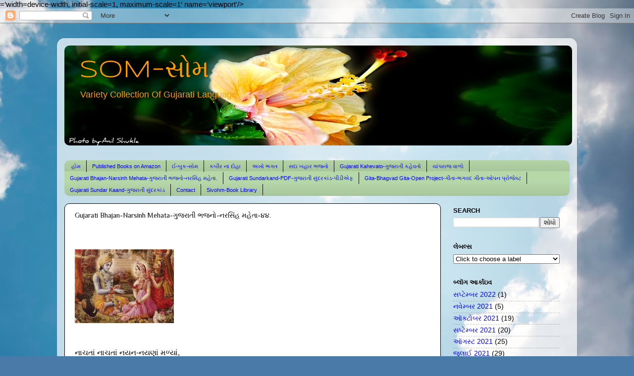

--- FILE ---
content_type: text/html; charset=UTF-8
request_url: http://www.somsangrah.com/2014/02/gujarati-bhajan-narsinh-mehata.html
body_size: 27033
content:
<!DOCTYPE html>
<html class='v2' dir='ltr' lang='gu' xmlns='http://www.w3.org/1999/xhtml' xmlns:b='http://www.google.com/2005/gml/b' xmlns:data='http://www.google.com/2005/gml/data' xmlns:expr='http://www.google.com/2005/gml/expr'>
<head>
<link href='https://www.blogger.com/static/v1/widgets/335934321-css_bundle_v2.css' rel='stylesheet' type='text/css'/>
<metacontent>=&#8217;width=device-width, initial-scale=1, maximum-scale=1&#8242; name=&#8217;viewport'/></metacontent>
<meta content='text/html; charset=UTF-8' http-equiv='Content-Type'/>
<meta content='blogger' name='generator'/>
<link href='http://www.somsangrah.com/favicon.ico' rel='icon' type='image/x-icon'/>
<link href='http://www.somsangrah.com/2014/02/gujarati-bhajan-narsinh-mehata.html' rel='canonical'/>
<link rel="alternate" type="application/atom+xml" title="SOM-સ&#2763;મ - Atom" href="http://www.somsangrah.com/feeds/posts/default" />
<link rel="alternate" type="application/rss+xml" title="SOM-સ&#2763;મ - RSS" href="http://www.somsangrah.com/feeds/posts/default?alt=rss" />
<link rel="service.post" type="application/atom+xml" title="SOM-સ&#2763;મ - Atom" href="https://www.blogger.com/feeds/4136157362637867566/posts/default" />

<link rel="alternate" type="application/atom+xml" title="SOM-સ&#2763;મ - Atom" href="http://www.somsangrah.com/feeds/996644817938697098/comments/default" />
<!--Can't find substitution for tag [blog.ieCssRetrofitLinks]-->
<link href='https://encrypted-tbn3.gstatic.com/images?q=tbn:ANd9GcT5kcxFxBOxZbUmI5KJ7rH49z_cqn0vQsGCPvYjuPNAP6L06JKbbg' rel='image_src'/>
<meta content='http://www.somsangrah.com/2014/02/gujarati-bhajan-narsinh-mehata.html' property='og:url'/>
<meta content='Gujarati Bhajan-Narsinh Mehata-ગુજરાતી ભજનો-નરસિંહ મહેતા-૪૪.' property='og:title'/>
<meta content='                    નાચતાં નાચતાં નયન-નયણાં મળ્યાં,   મદભર્યા નાથને બાથ ભરતાં,     ઝમકતે ઝાંઝરે તાળી દે તારુણી   કામિની કૃષ્ણ-શું કેલિ કરતાં...' property='og:description'/>
<meta content='https://lh3.googleusercontent.com/blogger_img_proxy/AEn0k_sAmvoKdVvp0UEib-ig2D9HMIYKZ_SU37aF4xuYs4vfP-uT7MkYYDlM3k9hM5hIAK_yZo_T9QVJAS8w39l1t8En39xg4zyTDzxQ0xFVU0httrbr-GnNTYWWeTLdtLRItchPgUuRsfOV5d4zy5aDPK017VkzWVNHY8OErbPsSQRLqRvvR0h-chhJb2AJWw=w1200-h630-p-k-no-nu' property='og:image'/>
<title>SOM-સ&#2763;મ: Gujarati Bhajan-Narsinh Mehata-ગ&#2753;જર&#2750;ત&#2752; ભજન&#2763;-નરસ&#2751;&#2690;હ મહ&#2759;ત&#2750;-૪૪.</title>
<style type='text/css'>@font-face{font-family:'Philosopher';font-style:normal;font-weight:400;font-display:swap;src:url(//fonts.gstatic.com/s/philosopher/v21/vEFV2_5QCwIS4_Dhez5jcWBjT0020NqfZ7c.woff2)format('woff2');unicode-range:U+0460-052F,U+1C80-1C8A,U+20B4,U+2DE0-2DFF,U+A640-A69F,U+FE2E-FE2F;}@font-face{font-family:'Philosopher';font-style:normal;font-weight:400;font-display:swap;src:url(//fonts.gstatic.com/s/philosopher/v21/vEFV2_5QCwIS4_Dhez5jcWBqT0020NqfZ7c.woff2)format('woff2');unicode-range:U+0301,U+0400-045F,U+0490-0491,U+04B0-04B1,U+2116;}@font-face{font-family:'Philosopher';font-style:normal;font-weight:400;font-display:swap;src:url(//fonts.gstatic.com/s/philosopher/v21/vEFV2_5QCwIS4_Dhez5jcWBhT0020NqfZ7c.woff2)format('woff2');unicode-range:U+0102-0103,U+0110-0111,U+0128-0129,U+0168-0169,U+01A0-01A1,U+01AF-01B0,U+0300-0301,U+0303-0304,U+0308-0309,U+0323,U+0329,U+1EA0-1EF9,U+20AB;}@font-face{font-family:'Philosopher';font-style:normal;font-weight:400;font-display:swap;src:url(//fonts.gstatic.com/s/philosopher/v21/vEFV2_5QCwIS4_Dhez5jcWBgT0020NqfZ7c.woff2)format('woff2');unicode-range:U+0100-02BA,U+02BD-02C5,U+02C7-02CC,U+02CE-02D7,U+02DD-02FF,U+0304,U+0308,U+0329,U+1D00-1DBF,U+1E00-1E9F,U+1EF2-1EFF,U+2020,U+20A0-20AB,U+20AD-20C0,U+2113,U+2C60-2C7F,U+A720-A7FF;}@font-face{font-family:'Philosopher';font-style:normal;font-weight:400;font-display:swap;src:url(//fonts.gstatic.com/s/philosopher/v21/vEFV2_5QCwIS4_Dhez5jcWBuT0020Nqf.woff2)format('woff2');unicode-range:U+0000-00FF,U+0131,U+0152-0153,U+02BB-02BC,U+02C6,U+02DA,U+02DC,U+0304,U+0308,U+0329,U+2000-206F,U+20AC,U+2122,U+2191,U+2193,U+2212,U+2215,U+FEFF,U+FFFD;}@font-face{font-family:'Syncopate';font-style:normal;font-weight:400;font-display:swap;src:url(//fonts.gstatic.com/s/syncopate/v24/pe0sMIuPIYBCpEV5eFdCC_e_Kdxic2wp.woff2)format('woff2');unicode-range:U+0100-02BA,U+02BD-02C5,U+02C7-02CC,U+02CE-02D7,U+02DD-02FF,U+0304,U+0308,U+0329,U+1D00-1DBF,U+1E00-1E9F,U+1EF2-1EFF,U+2020,U+20A0-20AB,U+20AD-20C0,U+2113,U+2C60-2C7F,U+A720-A7FF;}@font-face{font-family:'Syncopate';font-style:normal;font-weight:400;font-display:swap;src:url(//fonts.gstatic.com/s/syncopate/v24/pe0sMIuPIYBCpEV5eFdCBfe_Kdxicw.woff2)format('woff2');unicode-range:U+0000-00FF,U+0131,U+0152-0153,U+02BB-02BC,U+02C6,U+02DA,U+02DC,U+0304,U+0308,U+0329,U+2000-206F,U+20AC,U+2122,U+2191,U+2193,U+2212,U+2215,U+FEFF,U+FFFD;}</style>
<style id='page-skin-1' type='text/css'><!--
/*-----------------------------------------------
Blogger Template Style
Name:     Picture Window
Designer: Blogger
URL:      www.blogger.com
----------------------------------------------- */
/* Variable definitions
====================
<Variable name="keycolor" description="Main Color" type="color" default="#1a222a"/>
<Variable name="body.background" description="Body Background" type="background"
color="#dfdfdf" default="#111111 url(//themes.googleusercontent.com/image?id=1OACCYOE0-eoTRTfsBuX1NMN9nz599ufI1Jh0CggPFA_sK80AGkIr8pLtYRpNUKPmwtEa) repeat-x fixed top center"/>
<Group description="Page Text" selector="body">
<Variable name="body.font" description="Font" type="font"
default="normal normal 15px Arial, Tahoma, Helvetica, FreeSans, sans-serif"/>
<Variable name="body.text.color" description="Text Color" type="color" default="#333333"/>
</Group>
<Group description="Backgrounds" selector=".body-fauxcolumns-outer">
<Variable name="body.background.color" description="Outer Background" type="color" default="#296695"/>
<Variable name="header.background.color" description="Header Background" type="color" default="transparent"/>
<Variable name="post.background.color" description="Post Background" type="color" default="#ffffff"/>
</Group>
<Group description="Links" selector=".main-outer">
<Variable name="link.color" description="Link Color" type="color" default="#336699"/>
<Variable name="link.visited.color" description="Visited Color" type="color" default="#6699cc"/>
<Variable name="link.hover.color" description="Hover Color" type="color" default="#33aaff"/>
</Group>
<Group description="Blog Title" selector=".header h1">
<Variable name="header.font" description="Title Font" type="font"
default="normal normal 36px Arial, Tahoma, Helvetica, FreeSans, sans-serif"/>
<Variable name="header.text.color" description="Text Color" type="color" default="#ffffff" />
</Group>
<Group description="Tabs Text" selector=".tabs-inner .widget li a">
<Variable name="tabs.font" description="Font" type="font"
default="normal normal 15px Arial, Tahoma, Helvetica, FreeSans, sans-serif"/>
<Variable name="tabs.text.color" description="Text Color" type="color" default="#ffffff"/>
<Variable name="tabs.selected.text.color" description="Selected Color" type="color" default="#0000ff"/>
</Group>
<Group description="Tabs Background" selector=".tabs-outer .PageList">
<Variable name="tabs.background.color" description="Background Color" type="color" default="transparent"/>
<Variable name="tabs.selected.background.color" description="Selected Color" type="color" default="transparent"/>
<Variable name="tabs.separator.color" description="Separator Color" type="color" default="transparent"/>
</Group>
<Group description="Post Title" selector="h3.post-title, .comments h4">
<Variable name="post.title.font" description="Title Font" type="font"
default="normal normal 18px Arial, Tahoma, Helvetica, FreeSans, sans-serif"/>
</Group>
<Group description="Date Header" selector=".date-header">
<Variable name="date.header.color" description="Text Color" type="color" default="#000000"/>
</Group>
<Group description="Post" selector=".post">
<Variable name="post.footer.text.color" description="Footer Text Color" type="color" default="#999999"/>
<Variable name="post.border.color" description="Border Color" type="color" default="#dddddd"/>
</Group>
<Group description="Gadgets" selector="h2">
<Variable name="widget.title.font" description="Title Font" type="font"
default="bold normal 13px Arial, Tahoma, Helvetica, FreeSans, sans-serif"/>
<Variable name="widget.title.text.color" description="Title Color" type="color" default="#888888"/>
</Group>
<Group description="Footer" selector=".footer-outer">
<Variable name="footer.text.color" description="Text Color" type="color" default="#cccccc"/>
<Variable name="footer.widget.title.text.color" description="Gadget Title Color" type="color" default="#aaaaaa"/>
</Group>
<Group description="Footer Links" selector=".footer-outer">
<Variable name="footer.link.color" description="Link Color" type="color" default="#99ccee"/>
<Variable name="footer.link.visited.color" description="Visited Color" type="color" default="#77aaee"/>
<Variable name="footer.link.hover.color" description="Hover Color" type="color" default="#33aaff"/>
</Group>
<Variable name="content.margin" description="Content Margin Top" type="length" default="20px" min="0" max="100px"/>
<Variable name="content.padding" description="Content Padding" type="length" default="0" min="0" max="100px"/>
<Variable name="content.background" description="Content Background" type="background"
default="transparent none repeat scroll top left"/>
<Variable name="content.border.radius" description="Content Border Radius" type="length" default="0" min="0" max="100px"/>
<Variable name="content.shadow.spread" description="Content Shadow Spread" type="length" default="0" min="0" max="100px"/>
<Variable name="header.padding" description="Header Padding" type="length" default="0" min="0" max="100px"/>
<Variable name="header.background.gradient" description="Header Gradient" type="url"
default="none"/>
<Variable name="header.border.radius" description="Header Border Radius" type="length" default="0" min="0" max="100px"/>
<Variable name="main.border.radius.top" description="Main Border Radius" type="length" default="20px" min="0" max="100px"/>
<Variable name="footer.border.radius.top" description="Footer Border Radius Top" type="length" default="0" min="0" max="100px"/>
<Variable name="footer.border.radius.bottom" description="Footer Border Radius Bottom" type="length" default="20px" min="0" max="100px"/>
<Variable name="region.shadow.spread" description="Main and Footer Shadow Spread" type="length" default="3px" min="0" max="100px"/>
<Variable name="region.shadow.offset" description="Main and Footer Shadow Offset" type="length" default="1px" min="-50px" max="50px"/>
<Variable name="tabs.background.gradient" description="Tab Background Gradient" type="url" default="none"/>
<Variable name="tab.selected.background.gradient" description="Selected Tab Background" type="url"
default="url(https://resources.blogblog.com/blogblog/data/1kt/transparent/white80.png)"/>
<Variable name="tab.background" description="Tab Background" type="background"
default="transparent url(https://resources.blogblog.com/blogblog/data/1kt/transparent/black50.png) repeat scroll top left"/>
<Variable name="tab.border.radius" description="Tab Border Radius" type="length" default="10px" min="0" max="100px"/>
<Variable name="tab.first.border.radius" description="First Tab Border Radius" type="length" default="10px" min="0" max="100px"/>
<Variable name="tabs.border.radius" description="Tabs Border Radius" type="length" default="0" min="0" max="100px"/>
<Variable name="tabs.spacing" description="Tab Spacing" type="length" default=".25em" min="0" max="10em"/>
<Variable name="tabs.margin.bottom" description="Tab Margin Bottom" type="length" default="0" min="0" max="100px"/>
<Variable name="tabs.margin.sides" description="Tab Margin Sides" type="length" default="20px" min="0" max="100px"/>
<Variable name="main.background" description="Main Background" type="background"
default="transparent url(https://resources.blogblog.com/blogblog/data/1kt/transparent/white80.png) repeat scroll top left"/>
<Variable name="main.padding.sides" description="Main Padding Sides" type="length" default="20px" min="0" max="100px"/>
<Variable name="footer.background" description="Footer Background" type="background"
default="transparent url(https://resources.blogblog.com/blogblog/data/1kt/transparent/black50.png) repeat scroll top left"/>
<Variable name="post.margin.sides" description="Post Margin Sides" type="length" default="-20px" min="-50px" max="50px"/>
<Variable name="post.border.radius" description="Post Border Radius" type="length" default="5px" min="0" max="100px"/>
<Variable name="widget.title.text.transform" description="Widget Title Text Transform" type="string" default="uppercase"/>
<Variable name="mobile.background.overlay" description="Mobile Background Overlay" type="string"
default="transparent none repeat scroll top left"/>
<Variable name="startSide" description="Side where text starts in blog language" type="automatic" default="left"/>
<Variable name="endSide" description="Side where text ends in blog language" type="automatic" default="right"/>
*/
/* Content
----------------------------------------------- */
body {
font: normal normal 15px Arial, Tahoma, Helvetica, FreeSans, sans-serif;
color: #000000;
background: #4A7AA8 url(//themes.googleusercontent.com/image?id=0BwVBOzw_-hbMYmI5ZjFjODktMzQyMC00ZWViLTg2YmYtOTlhYWNlM2ZiYTVm) no-repeat fixed top center /* Credit: Airyelf (http://www.istockphoto.com/googleimages.php?id=2597369&platform=blogger) */;
}
html body .region-inner {
min-width: 0;
max-width: 100%;
width: auto;
}
.content-outer {
font-size: 90%;
}
a:link {
text-decoration:none;
color: #0000ff;
}
a:visited {
text-decoration:none;
color: #9900ff;
}
a:hover {
text-decoration:underline;
color: #0000ff;
}
.content-outer {
background: transparent url(//www.blogblog.com/1kt/transparent/white80.png) repeat scroll top left;
-moz-border-radius: 15px;
-webkit-border-radius: 15px;
-goog-ms-border-radius: 15px;
border-radius: 15px;
-moz-box-shadow: 0 0 3px rgba(0, 0, 0, .15);
-webkit-box-shadow: 0 0 3px rgba(0, 0, 0, .15);
-goog-ms-box-shadow: 0 0 3px rgba(0, 0, 0, .15);
box-shadow: 0 0 3px rgba(0, 0, 0, .15);
margin: 30px auto;
}
.content-inner {
padding: 15px;
}
/* Header
----------------------------------------------- */
.header-outer {
background: #e2eff2 url(//www.blogblog.com/1kt/transparent/header_gradient_shade.png) repeat-x scroll top left;
_background-image: none;
color: #ff9900;
-moz-border-radius: 10px;
-webkit-border-radius: 10px;
-goog-ms-border-radius: 10px;
border-radius: 10px;
}
.Header img, .Header #header-inner {
-moz-border-radius: 10px;
-webkit-border-radius: 10px;
-goog-ms-border-radius: 10px;
border-radius: 10px;
}
.header-inner .Header .titlewrapper,
.header-inner .Header .descriptionwrapper {
padding-left: 30px;
padding-right: 30px;
}
.Header h1 {
font: normal normal 50px Syncopate;
text-shadow: 1px 1px 3px rgba(0, 0, 0, 0.3);
}
.Header h1 a {
color: #ff9900;
}
.Header .description {
font-size: 130%;
}
/* Tabs
----------------------------------------------- */
.tabs-inner {
margin: .5em 0 0;
padding: 0;
}
.tabs-inner .section {
margin: 0;
}
.tabs-inner .widget ul {
padding: 0;
background: #b6d7a8 url(//www.blogblog.com/1kt/transparent/tabs_gradient_shade.png) repeat scroll bottom;
-moz-border-radius: 10px;
-webkit-border-radius: 10px;
-goog-ms-border-radius: 10px;
border-radius: 10px;
}
.tabs-inner .widget li {
border: none;
}
.tabs-inner .widget li a {
display: inline-block;
padding: .5em 1em;
margin-right: 0;
color: #0000ff;
font: normal normal 11px Arial, Tahoma, Helvetica, FreeSans, sans-serif;
-moz-border-radius: 0 0 0 0;
-webkit-border-top-left-radius: 0;
-webkit-border-top-right-radius: 0;
-goog-ms-border-radius: 0 0 0 0;
border-radius: 0 0 0 0;
background: transparent none no-repeat scroll top left;
border-right: 1px solid #000000;
}
.tabs-inner .widget li:first-child a {
padding-left: 1.25em;
-moz-border-radius-topleft: 10px;
-moz-border-radius-bottomleft: 10px;
-webkit-border-top-left-radius: 10px;
-webkit-border-bottom-left-radius: 10px;
-goog-ms-border-top-left-radius: 10px;
-goog-ms-border-bottom-left-radius: 10px;
border-top-left-radius: 10px;
border-bottom-left-radius: 10px;
}
.tabs-inner .widget li.selected a,
.tabs-inner .widget li a:hover {
position: relative;
z-index: 1;
background: #93c47d url(//www.blogblog.com/1kt/transparent/tabs_gradient_shade.png) repeat scroll bottom;
color: #0000ff;
-moz-box-shadow: 0 0 0 rgba(0, 0, 0, .15);
-webkit-box-shadow: 0 0 0 rgba(0, 0, 0, .15);
-goog-ms-box-shadow: 0 0 0 rgba(0, 0, 0, .15);
box-shadow: 0 0 0 rgba(0, 0, 0, .15);
}
/* Headings
----------------------------------------------- */
h2 {
font: bold normal 13px Arial, Tahoma, Helvetica, FreeSans, sans-serif;
text-transform: uppercase;
color: #000000;
margin: .5em 0;
}
/* Main
----------------------------------------------- */
.main-outer {
background: transparent none repeat scroll top center;
-moz-border-radius: 0 0 0 0;
-webkit-border-top-left-radius: 0;
-webkit-border-top-right-radius: 0;
-webkit-border-bottom-left-radius: 0;
-webkit-border-bottom-right-radius: 0;
-goog-ms-border-radius: 0 0 0 0;
border-radius: 0 0 0 0;
-moz-box-shadow: 0 0 0 rgba(0, 0, 0, .15);
-webkit-box-shadow: 0 0 0 rgba(0, 0, 0, .15);
-goog-ms-box-shadow: 0 0 0 rgba(0, 0, 0, .15);
box-shadow: 0 0 0 rgba(0, 0, 0, .15);
}
.main-inner {
padding: 15px 5px 20px;
}
.main-inner .column-center-inner {
padding: 0 0;
}
.main-inner .column-left-inner {
padding-left: 0;
}
.main-inner .column-right-inner {
padding-right: 0;
}
/* Posts
----------------------------------------------- */
h3.post-title {
margin: 0;
font: normal normal 14px Philosopher;
}
.comments h4 {
margin: 1em 0 0;
font: normal normal 14px Philosopher;
}
.date-header span {
color: #4b4b4b;
}
.post-outer {
background-color: #ffffff;
border: solid 1px #000000;
-moz-border-radius: 10px;
-webkit-border-radius: 10px;
border-radius: 10px;
-goog-ms-border-radius: 10px;
padding: 15px 20px;
margin: 0 -20px 20px;
}
.post-body {
line-height: 1.4;
font-size: 110%;
position: relative;
}
.post-header {
margin: 0 0 1.5em;
color: #9d9d9d;
line-height: 1.6;
}
.post-footer {
margin: .5em 0 0;
color: #9d9d9d;
line-height: 1.6;
}
#blog-pager {
font-size: 140%
}
#comments .comment-author {
padding-top: 1.5em;
border-top: dashed 1px #ccc;
border-top: dashed 1px rgba(128, 128, 128, .5);
background-position: 0 1.5em;
}
#comments .comment-author:first-child {
padding-top: 0;
border-top: none;
}
.avatar-image-container {
margin: .2em 0 0;
}
/* Comments
----------------------------------------------- */
.comments .comments-content .icon.blog-author {
background-repeat: no-repeat;
background-image: url([data-uri]);
}
.comments .comments-content .loadmore a {
border-top: 1px solid #0000ff;
border-bottom: 1px solid #0000ff;
}
.comments .continue {
border-top: 2px solid #0000ff;
}
/* Widgets
----------------------------------------------- */
.widget ul, .widget #ArchiveList ul.flat {
padding: 0;
list-style: none;
}
.widget ul li, .widget #ArchiveList ul.flat li {
border-top: dashed 1px #ccc;
border-top: dashed 1px rgba(128, 128, 128, .5);
}
.widget ul li:first-child, .widget #ArchiveList ul.flat li:first-child {
border-top: none;
}
.widget .post-body ul {
list-style: disc;
}
.widget .post-body ul li {
border: none;
}
/* Footer
----------------------------------------------- */
.footer-outer {
color:#00ff00;
background: transparent url(//www.blogblog.com/1kt/transparent/black50.png) repeat scroll top left;
-moz-border-radius: 10px 10px 10px 10px;
-webkit-border-top-left-radius: 10px;
-webkit-border-top-right-radius: 10px;
-webkit-border-bottom-left-radius: 10px;
-webkit-border-bottom-right-radius: 10px;
-goog-ms-border-radius: 10px 10px 10px 10px;
border-radius: 10px 10px 10px 10px;
-moz-box-shadow: 0 0 0 rgba(0, 0, 0, .15);
-webkit-box-shadow: 0 0 0 rgba(0, 0, 0, .15);
-goog-ms-box-shadow: 0 0 0 rgba(0, 0, 0, .15);
box-shadow: 0 0 0 rgba(0, 0, 0, .15);
}
.footer-inner {
padding: 10px 5px 20px;
}
.footer-outer a {
color: #00ff00;
}
.footer-outer a:visited {
color: #00ff00;
}
.footer-outer a:hover {
color: #00ff00;
}
.footer-outer .widget h2 {
color: #00ff00;
}
/* Mobile
----------------------------------------------- */
html body.mobile {
height: auto;
}
html body.mobile {
min-height: 480px;
background-size: 100% auto;
}
.mobile .body-fauxcolumn-outer {
background: transparent none repeat scroll top left;
}
html .mobile .mobile-date-outer, html .mobile .blog-pager {
border-bottom: none;
background: transparent none repeat scroll top center;
margin-bottom: 10px;
}
.mobile .date-outer {
background: transparent none repeat scroll top center;
}
.mobile .header-outer, .mobile .main-outer,
.mobile .post-outer, .mobile .footer-outer {
-moz-border-radius: 0;
-webkit-border-radius: 0;
-goog-ms-border-radius: 0;
border-radius: 0;
}
.mobile .content-outer,
.mobile .main-outer,
.mobile .post-outer {
background: inherit;
border: none;
}
.mobile .content-outer {
font-size: 100%;
}
.mobile-link-button {
background-color: #0000ff;
}
.mobile-link-button a:link, .mobile-link-button a:visited {
color: #ffffff;
}
.mobile-index-contents {
color: #000000;
}
.mobile .tabs-inner .PageList .widget-content {
background: #93c47d url(//www.blogblog.com/1kt/transparent/tabs_gradient_shade.png) repeat scroll bottom;
color: #0000ff;
}
.mobile .tabs-inner .PageList .widget-content .pagelist-arrow {
border-left: 1px solid #000000;
}
.page-navigation{clear:both;margin:30px auto;text-align:center;}
.page-navigation span,.page-navigation a{padding: 5px 10px;margin-right:5px; color: #F4F4F4; background-color:#404042;-webkit-box-shadow: 0px 5px 3px -1px rgba(50, 50, 50, 0.53);-moz-box-shadow:0px 5px 3px -1px rgba(50, 50, 50, 0.53);box-shadow: 0px 5px 3px -1px rgba(50, 50, 50, 0.53);}
.page-navigation a:hover,.page-navigation .current{background:#EC8D04;text-decoration:none;color: #fff;}
.page-navigation .pages,.page-navigation .current{font-weight:bold;color: #fff;-webkit-box-shadow: inset 0px -1px 2px 0px rgba(50, 50, 50, 0.69);-moz-box-shadow:inset 0px -1px 2px 0px rgba(50, 50, 50, 0.69);box-shadow:inset 0px -1px 2px 0px rgba(50, 50, 50, 0.69);}
.page-navigation .pages{border:none;-webkit-box-shadow: 0px 5px 3px -1px rgba(50, 50, 50, 0.53);-moz-box-shadow:0px 5px 3px -1px rgba(50, 50, 50, 0.53);box-shadow: 0px 5px 3px -1px rgba(50, 50, 50, 0.53);}
--></style>
<style id='template-skin-1' type='text/css'><!--
body {
min-width: 1050px;
}
.content-outer, .content-fauxcolumn-outer, .region-inner {
min-width: 1050px;
max-width: 1050px;
_width: 1050px;
}
.main-inner .columns {
padding-left: 0px;
padding-right: 260px;
}
.main-inner .fauxcolumn-center-outer {
left: 0px;
right: 260px;
/* IE6 does not respect left and right together */
_width: expression(this.parentNode.offsetWidth -
parseInt("0px") -
parseInt("260px") + 'px');
}
.main-inner .fauxcolumn-left-outer {
width: 0px;
}
.main-inner .fauxcolumn-right-outer {
width: 260px;
}
.main-inner .column-left-outer {
width: 0px;
right: 100%;
margin-left: -0px;
}
.main-inner .column-right-outer {
width: 260px;
margin-right: -260px;
}
#layout {
min-width: 0;
}
#layout .content-outer {
min-width: 0;
width: 800px;
}
#layout .region-inner {
min-width: 0;
width: auto;
}
body#layout div.add_widget {
padding: 8px;
}
body#layout div.add_widget a {
margin-left: 32px;
}
--></style>
<style>
    body {background-image:url(\/\/themes.googleusercontent.com\/image?id=0BwVBOzw_-hbMYmI5ZjFjODktMzQyMC00ZWViLTg2YmYtOTlhYWNlM2ZiYTVm);}
    
@media (max-width: 200px) { body {background-image:url(\/\/themes.googleusercontent.com\/image?id=0BwVBOzw_-hbMYmI5ZjFjODktMzQyMC00ZWViLTg2YmYtOTlhYWNlM2ZiYTVm&options=w200);}}
@media (max-width: 400px) and (min-width: 201px) { body {background-image:url(\/\/themes.googleusercontent.com\/image?id=0BwVBOzw_-hbMYmI5ZjFjODktMzQyMC00ZWViLTg2YmYtOTlhYWNlM2ZiYTVm&options=w400);}}
@media (max-width: 800px) and (min-width: 401px) { body {background-image:url(\/\/themes.googleusercontent.com\/image?id=0BwVBOzw_-hbMYmI5ZjFjODktMzQyMC00ZWViLTg2YmYtOTlhYWNlM2ZiYTVm&options=w800);}}
@media (max-width: 1200px) and (min-width: 801px) { body {background-image:url(\/\/themes.googleusercontent.com\/image?id=0BwVBOzw_-hbMYmI5ZjFjODktMzQyMC00ZWViLTg2YmYtOTlhYWNlM2ZiYTVm&options=w1200);}}
/* Last tag covers anything over one higher than the previous max-size cap. */
@media (min-width: 1201px) { body {background-image:url(\/\/themes.googleusercontent.com\/image?id=0BwVBOzw_-hbMYmI5ZjFjODktMzQyMC00ZWViLTg2YmYtOTlhYWNlM2ZiYTVm&options=w1600);}}
  </style>
<link href='https://www.blogger.com/dyn-css/authorization.css?targetBlogID=4136157362637867566&amp;zx=63643e18-8282-454a-8946-d3b254a02b91' media='none' onload='if(media!=&#39;all&#39;)media=&#39;all&#39;' rel='stylesheet'/><noscript><link href='https://www.blogger.com/dyn-css/authorization.css?targetBlogID=4136157362637867566&amp;zx=63643e18-8282-454a-8946-d3b254a02b91' rel='stylesheet'/></noscript>
<meta name='google-adsense-platform-account' content='ca-host-pub-1556223355139109'/>
<meta name='google-adsense-platform-domain' content='blogspot.com'/>

</head>
<body class='loading'>
<div class='navbar section' id='navbar' name='Navbar'><div class='widget Navbar' data-version='1' id='Navbar1'><script type="text/javascript">
    function setAttributeOnload(object, attribute, val) {
      if(window.addEventListener) {
        window.addEventListener('load',
          function(){ object[attribute] = val; }, false);
      } else {
        window.attachEvent('onload', function(){ object[attribute] = val; });
      }
    }
  </script>
<div id="navbar-iframe-container"></div>
<script type="text/javascript" src="https://apis.google.com/js/platform.js"></script>
<script type="text/javascript">
      gapi.load("gapi.iframes:gapi.iframes.style.bubble", function() {
        if (gapi.iframes && gapi.iframes.getContext) {
          gapi.iframes.getContext().openChild({
              url: 'https://www.blogger.com/navbar/4136157362637867566?po\x3d996644817938697098\x26origin\x3dhttp://www.somsangrah.com',
              where: document.getElementById("navbar-iframe-container"),
              id: "navbar-iframe"
          });
        }
      });
    </script><script type="text/javascript">
(function() {
var script = document.createElement('script');
script.type = 'text/javascript';
script.src = '//pagead2.googlesyndication.com/pagead/js/google_top_exp.js';
var head = document.getElementsByTagName('head')[0];
if (head) {
head.appendChild(script);
}})();
</script>
</div></div>
<div class='body-fauxcolumns'>
<div class='fauxcolumn-outer body-fauxcolumn-outer'>
<div class='cap-top'>
<div class='cap-left'></div>
<div class='cap-right'></div>
</div>
<div class='fauxborder-left'>
<div class='fauxborder-right'></div>
<div class='fauxcolumn-inner'>
</div>
</div>
<div class='cap-bottom'>
<div class='cap-left'></div>
<div class='cap-right'></div>
</div>
</div>
</div>
<div class='content'>
<div class='content-fauxcolumns'>
<div class='fauxcolumn-outer content-fauxcolumn-outer'>
<div class='cap-top'>
<div class='cap-left'></div>
<div class='cap-right'></div>
</div>
<div class='fauxborder-left'>
<div class='fauxborder-right'></div>
<div class='fauxcolumn-inner'>
</div>
</div>
<div class='cap-bottom'>
<div class='cap-left'></div>
<div class='cap-right'></div>
</div>
</div>
</div>
<div class='content-outer'>
<div class='content-cap-top cap-top'>
<div class='cap-left'></div>
<div class='cap-right'></div>
</div>
<div class='fauxborder-left content-fauxborder-left'>
<div class='fauxborder-right content-fauxborder-right'></div>
<div class='content-inner'>
<header>
<div class='header-outer'>
<div class='header-cap-top cap-top'>
<div class='cap-left'></div>
<div class='cap-right'></div>
</div>
<div class='fauxborder-left header-fauxborder-left'>
<div class='fauxborder-right header-fauxborder-right'></div>
<div class='region-inner header-inner'>
<div class='header section' id='header' name='મથાળું'><div class='widget Header' data-version='1' id='Header1'>
<div id='header-inner' style='background-image: url("https://blogger.googleusercontent.com/img/b/R29vZ2xl/AVvXsEgl_rR2wUxF8TCQn9kIa6bAi5r7kvVz4XBLxOPKtGGG3S48DBOeYtK5skC4l7Qqx046q8VinEASeBnwo0F1jC-Jjy07KmwBWuB7y99QOuytSTfjS_Ch6OJSK1n-mrmwhvh1T85GgfuWCnT7/s1600/DSC_9466.JPG"); background-position: left; width: 1025px; min-height: 202px; _height: 202px; background-repeat: no-repeat; '>
<div class='titlewrapper' style='background: transparent'>
<h1 class='title' style='background: transparent; border-width: 0px'>
<a href='http://www.somsangrah.com/'>
SOM-સ&#2763;મ
</a>
</h1>
</div>
<div class='descriptionwrapper'>
<p class='description'><span>Variety  Collection Of Gujarati Language</span></p>
</div>
</div>
</div></div>
</div>
</div>
<div class='header-cap-bottom cap-bottom'>
<div class='cap-left'></div>
<div class='cap-right'></div>
</div>
</div>
</header>
<div class='tabs-outer'>
<div class='tabs-cap-top cap-top'>
<div class='cap-left'></div>
<div class='cap-right'></div>
</div>
<div class='fauxborder-left tabs-fauxborder-left'>
<div class='fauxborder-right tabs-fauxborder-right'></div>
<div class='region-inner tabs-inner'>
<div class='tabs no-items section' id='crosscol' name='ક્રોસ-કૉલમ'></div>
<div class='tabs section' id='crosscol-overflow' name='Cross-Column 2'><div class='widget PageList' data-version='1' id='PageList1'>
<h2>pages</h2>
<div class='widget-content'>
<ul>
<li>
<a href='http://www.somsangrah.com/'>હ&#2763;મ</a>
</li>
<li>
<a href='http://www.somsangrah.com/p/blog-page_25.html'>Published Books on Amazon</a>
</li>
<li>
<a href='http://www.somsangrah.com/p/blog-page_4.html'>ઈ-બ&#2753;ક-સ&#2763;મ</a>
</li>
<li>
<a href='http://www.somsangrah.com/p/blog-page_6.html'>કબ&#2752;ર ન&#2750; દ&#2763;હ&#2750;</a>
</li>
<li>
<a href='http://www.somsangrah.com/p/blog-page_3457.html'>અખ&#2763; ભગત</a>
</li>
<li>
<a href='http://www.somsangrah.com/p/blog-page_10.html'>સદ&#2750; બહ&#2750;ર ભજન&#2763;</a>
</li>
<li>
<a href='http://www.somsangrah.com/p/blog-page_9679.html'>Gujarati Kahevato-ગ&#2753;જર&#2750;ત&#2752; કહ&#2759;વત&#2763;</a>
</li>
<li>
<a href='http://www.somsangrah.com/p/blog-page_2942.html'>ચ&#2750;&#2690;પર&#2750;જ વ&#2750;ળ&#2763;</a>
</li>
<li>
<a href='http://www.somsangrah.com/p/gujarati-bhajan-nar.html'>Gujarati Bhajan-Narsinh Mehata-ગ&#2753;જર&#2750;ત&#2752; ભજન&#2763;-નરસ&#2751;&#2690;હ મહ&#2759;ત&#2750;.</a>
</li>
<li>
<a href='http://www.somsangrah.com/p/gujarati-sun.html'>Gujarati Sundarkand-PDF-ગ&#2753;જર&#2750;ત&#2752; સ&#2753;&#2690;દરક&#2750;&#2690;ડ-પ&#2752;ડ&#2752;એફ</a>
</li>
<li>
<a href='http://www.somsangrah.com/p/blog-page_2864.html'>Gita-Bhagvad Gita-Open Project-ગ&#2752;ત&#2750;-ભગવદ ગ&#2752;ત&#2750;-ઓપન પ&#2765;ર&#2763;જ&#2759;ક&#2765;ટ</a>
</li>
<li>
<a href='http://www.somsangrah.com/p/gujarati-sundar-kaand-index-page.html'>Gujarati Sundar Kaand-ગ&#2753;જર&#2750;ત&#2752; સ&#2753;&#2690;દરક&#2750;&#2690;ડ</a>
</li>
<li>
<a href='http://www.somsangrah.com/p/contact.html'>Contact</a>
</li>
<li>
<a href='http://www.somsangrah.com/p/blog-page.html'>Sivohm-Book Library</a>
</li>
</ul>
<div class='clear'></div>
</div>
</div></div>
</div>
</div>
<div class='tabs-cap-bottom cap-bottom'>
<div class='cap-left'></div>
<div class='cap-right'></div>
</div>
</div>
<div class='main-outer'>
<div class='main-cap-top cap-top'>
<div class='cap-left'></div>
<div class='cap-right'></div>
</div>
<div class='fauxborder-left main-fauxborder-left'>
<div class='fauxborder-right main-fauxborder-right'></div>
<div class='region-inner main-inner'>
<div class='columns fauxcolumns'>
<div class='fauxcolumn-outer fauxcolumn-center-outer'>
<div class='cap-top'>
<div class='cap-left'></div>
<div class='cap-right'></div>
</div>
<div class='fauxborder-left'>
<div class='fauxborder-right'></div>
<div class='fauxcolumn-inner'>
</div>
</div>
<div class='cap-bottom'>
<div class='cap-left'></div>
<div class='cap-right'></div>
</div>
</div>
<div class='fauxcolumn-outer fauxcolumn-left-outer'>
<div class='cap-top'>
<div class='cap-left'></div>
<div class='cap-right'></div>
</div>
<div class='fauxborder-left'>
<div class='fauxborder-right'></div>
<div class='fauxcolumn-inner'>
</div>
</div>
<div class='cap-bottom'>
<div class='cap-left'></div>
<div class='cap-right'></div>
</div>
</div>
<div class='fauxcolumn-outer fauxcolumn-right-outer'>
<div class='cap-top'>
<div class='cap-left'></div>
<div class='cap-right'></div>
</div>
<div class='fauxborder-left'>
<div class='fauxborder-right'></div>
<div class='fauxcolumn-inner'>
</div>
</div>
<div class='cap-bottom'>
<div class='cap-left'></div>
<div class='cap-right'></div>
</div>
</div>
<!-- corrects IE6 width calculation -->
<div class='columns-inner'>
<div class='column-center-outer'>
<div class='column-center-inner'>
<div class='main section' id='main' name='મેઇન'><div class='widget Blog' data-version='1' id='Blog1'>
<div class='blog-posts hfeed'>
<!--Can't find substitution for tag [defaultAdStart]-->

          <div class="date-outer">
        

          <div class="date-posts">
        
<div class='post-outer'>
<div class='post hentry' itemprop='blogPost' itemscope='itemscope' itemtype='http://schema.org/BlogPosting'>
<meta content='https://encrypted-tbn3.gstatic.com/images?q=tbn:ANd9GcT5kcxFxBOxZbUmI5KJ7rH49z_cqn0vQsGCPvYjuPNAP6L06JKbbg' itemprop='image_url'/>
<meta content='4136157362637867566' itemprop='blogId'/>
<meta content='996644817938697098' itemprop='postId'/>
<a name='996644817938697098'></a>
<h3 class='post-title entry-title' itemprop='name'>
Gujarati Bhajan-Narsinh Mehata-ગ&#2753;જર&#2750;ત&#2752; ભજન&#2763;-નરસ&#2751;&#2690;હ મહ&#2759;ત&#2750;-૪૪.
</h3>
<div class='post-header'>
<div class='post-header-line-1'></div>
</div>
<div class='post-body entry-content' id='post-body-996644817938697098' itemprop='description articleBody'>
<div class="separator" style="clear: both; text-align: center;">
</div>
<div style="clear: left; float: left; margin-bottom: 1em; margin-right: 1em;">
</div>
<br />
<br />
<a href="https://encrypted-tbn3.gstatic.com/images?q=tbn:ANd9GcT5kcxFxBOxZbUmI5KJ7rH49z_cqn0vQsGCPvYjuPNAP6L06JKbbg" imageanchor="1" style="clear: left; float: left; margin-bottom: 1em; margin-right: 1em;"><img border="0" class="rg_i" data-src="https://encrypted-tbn3.gstatic.com/images?q=tbn:ANd9GcT5kcxFxBOxZbUmI5KJ7rH49z_cqn0vQsGCPvYjuPNAP6L06JKbbg" data-sz="f" height="149" name="tSh7qmqvSOXtyM:" src="https://encrypted-tbn3.gstatic.com/images?q=tbn:ANd9GcT5kcxFxBOxZbUmI5KJ7rH49z_cqn0vQsGCPvYjuPNAP6L06JKbbg" style="margin-top: 0px;" width="200" /></a><br />
<br />
<br />
<br />
<br />
&nbsp;&nbsp; <br />
<br />
<br />
<br />
<br />
<div dir="ltr" id="docs-internal-guid-03d4f278-94cf-7413-9dba-e73157cc2c80" style="line-height: 1.15; margin-bottom: 0pt; margin-top: 0pt;">
<span style="background-color: transparent; color: black; font-family: Arial; font-size: 15px; font-style: normal; font-variant: normal; font-weight: normal; text-decoration: none; vertical-align: baseline;">ન&#2750;ચત&#2750;&#2690; ન&#2750;ચત&#2750;&#2690; નયન-નયણ&#2750;&#2690; મળ&#2765;ય&#2750;&#2690;,</span></div>
<div dir="ltr" style="line-height: 1.15; margin-bottom: 0pt; margin-top: 0pt;">
<span style="background-color: transparent; color: black; font-family: Arial; font-size: 15px; font-style: normal; font-variant: normal; font-weight: normal; text-decoration: none; vertical-align: baseline;">મદભર&#2765;ય&#2750; ન&#2750;થન&#2759; બ&#2750;થ ભરત&#2750;&#2690;,</span></div>
<br />
<span style="background-color: transparent; color: black; font-family: Arial; font-size: 15px; font-style: normal; font-variant: normal; font-weight: normal; text-decoration: none; vertical-align: baseline;"></span><br />
<div dir="ltr" style="line-height: 1.15; margin-bottom: 0pt; margin-top: 0pt;">
<span style="background-color: transparent; color: black; font-family: Arial; font-size: 15px; font-style: normal; font-variant: normal; font-weight: normal; text-decoration: none; vertical-align: baseline;">ઝમકત&#2759; ઝ&#2750;&#2690;ઝર&#2759; ત&#2750;ળ&#2752; દ&#2759; ત&#2750;ર&#2753;ણ&#2752;</span></div>
<div dir="ltr" style="line-height: 1.15; margin-bottom: 0pt; margin-top: 0pt;">
<span style="background-color: transparent; color: black; font-family: Arial; font-size: 15px; font-style: normal; font-variant: normal; font-weight: normal; text-decoration: none; vertical-align: baseline;">ક&#2750;મ&#2751;ન&#2752; ક&#2755;ષ&#2765;ણ-શ&#2753;&#2690; ક&#2759;લ&#2751; કરત&#2750;&#2690;.</span></div>
<br />
<span style="background-color: transparent; color: black; font-family: Arial; font-size: 15px; font-style: normal; font-variant: normal; font-weight: normal; text-decoration: none; vertical-align: baseline;"></span><br />
<div dir="ltr" style="line-height: 1.15; margin-bottom: 0pt; margin-top: 0pt;">
<span style="background-color: transparent; color: black; font-family: Arial; font-size: 15px; font-style: normal; font-variant: normal; font-weight: normal; text-decoration: none; vertical-align: baseline;">પ&#2765;ર&#2759;મદ&#2750; પ&#2765;ર&#2759;મશ&#2753;&#2690; અધર ચ&#2753;&#2690;બન કર&#2759;,</span></div>
<div dir="ltr" style="line-height: 1.15; margin-bottom: 0pt; margin-top: 0pt;">
<span style="background-color: transparent; color: black; font-family: Arial; font-size: 15px; font-style: normal; font-variant: normal; font-weight: normal; text-decoration: none; vertical-align: baseline;">પ&#2751;ય&#2753;-સ&#2690;ગ પરવર&#2752; સબળ બ&#2750;ળ&#2750;,</span></div>
<br />
<span style="background-color: transparent; color: black; font-family: Arial; font-size: 15px; font-style: normal; font-variant: normal; font-weight: normal; text-decoration: none; vertical-align: baseline;"></span><br />
<div dir="ltr" style="line-height: 1.15; margin-bottom: 0pt; margin-top: 0pt;">
<span style="background-color: transparent; color: black; font-family: Arial; font-size: 15px; font-style: normal; font-variant: normal; font-weight: normal; text-decoration: none; vertical-align: baseline;">ત&#2750;લ-મ&#2755;&#2690;દગ મધ&#2765;ય ઘમઘમ&#2759; ઘ&#2754;ઘર&#2752;,</span></div>
<div dir="ltr" style="line-height: 1.15; margin-bottom: 0pt; margin-top: 0pt;">
<span style="background-color: transparent; color: black; font-family: Arial; font-size: 15px; font-style: normal; font-variant: normal; font-weight: normal; text-decoration: none; vertical-align: baseline;">શ&#2765;ય&#2750;મ-શ&#2765;ય&#2750;મ&#2750; કર&#2759; ચપળ ચ&#2750;ળ&#2750;.</span></div>
<br />
<span style="background-color: transparent; color: black; font-family: Arial; font-size: 15px; font-style: normal; font-variant: normal; font-weight: normal; text-decoration: none; vertical-align: baseline;"></span><br />
<div dir="ltr" style="line-height: 1.15; margin-bottom: 0pt; margin-top: 0pt;">
<span style="background-color: transparent; color: black; font-family: Arial; font-size: 15px; font-style: normal; font-variant: normal; font-weight: normal; text-decoration: none; vertical-align: baseline;">ઉર-શ&#2753;&#2690; ઉર ધર&#2759;, ન&#2750;થ ર&#2690;ગ&#2759; રમ&#2759;,</span></div>
<div dir="ltr" style="line-height: 1.15; margin-bottom: 0pt; margin-top: 0pt;">
<span style="background-color: transparent; color: black; font-family: Arial; font-size: 15px; font-style: normal; font-variant: normal; font-weight: normal; text-decoration: none; vertical-align: baseline;">જ&#2759;હન&#2759; જ&#2765;યમ ગમ&#2759; ત&#2765;યમ રમત&#2750;&#2690;,</span></div>
<br />
<span style="background-color: transparent; color: black; font-family: Arial; font-size: 15px; font-style: normal; font-variant: normal; font-weight: normal; text-decoration: none; vertical-align: baseline;"></span><br />
<div dir="ltr" style="line-height: 1.15; margin-bottom: 0pt; margin-top: 0pt;">
<span style="background-color: transparent; color: black; font-family: Arial; font-size: 15px; font-style: normal; font-variant: normal; font-weight: normal; text-decoration: none; vertical-align: baseline;">ભણ&#2759; નરસ&#2760;&#2690;ય&#2763; ર&#2690;ગર&#2759;લ-ઝક&#2763;ળ ત&#2765;ય&#2750;&#2690;,</span></div>
<div dir="ltr" style="line-height: 1.15; margin-bottom: 0pt; margin-top: 0pt;">
<span style="background-color: transparent; color: black; font-family: Arial; font-size: 15px; font-style: normal; font-variant: normal; font-weight: normal; text-decoration: none; vertical-align: baseline;">રણ ઠર&#2765;ય&#2763; સપ&#2765;ત સ&#2765;વર ગ&#2750;ન કરત&#2750;&#2690;.</span></div>
<div dir="ltr" style="line-height: 1.15; margin-bottom: 0pt; margin-top: 0pt;">
<br /></div>
<div dir="ltr" style="line-height: 1.15; margin-bottom: 0pt; margin-top: 0pt;">
<br /></div>
<div dir="ltr" style="line-height: 1.15; margin-bottom: 0pt; margin-top: 0pt;">
<br /></div>
<div dir="ltr" style="line-height: 1.15; margin-bottom: 0pt; margin-top: 0pt;">
<span style="background-color: transparent; color: black; font-family: Arial; font-size: 15px; font-style: normal; font-variant: normal; font-weight: normal; text-decoration: none; vertical-align: baseline;"><br id="docs-internal-guid-5ab710f5-94d1-2ca8-fd70-f2c0971ad436" /><span style="background-color: transparent; color: black; font-family: Arial; font-size: 15px; font-style: normal; font-variant: normal; font-weight: normal; text-decoration: none; vertical-align: baseline;"></span></span></div>
<div dir="ltr">
<table style="border-collapse: collapse; border: none;"><colgroup><col width="152"></col><col width="182"></col><col width="178"></col></colgroup><tbody>
<tr style="height: 0px;"><td style="border: 1px solid #000000; padding: 7px 7px 7px 7px; vertical-align: top;"><div dir="ltr" style="line-height: 1; margin-bottom: 0pt; margin-top: 0pt;">
<span style="background-color: transparent; color: black; font-family: Arial; font-size: 15px; font-style: normal; font-variant: normal; font-weight: normal; text-decoration: none; vertical-align: baseline;"> &nbsp;</span><span style="background-color: transparent; color: blue; font-family: Arial; font-size: 15px; font-style: normal; font-variant: normal; font-weight: normal; text-decoration: none; vertical-align: baseline;"><a href="http://www.somsangrah.com/2014/02/gujarati-bhajan-narsinh-mehata-3.html">&nbsp;&nbsp;Previous Page</a></span></div>
</td><td style="border: 1px solid #000000; padding: 7px 7px 7px 7px; vertical-align: top;"><div dir="ltr" style="line-height: 1; margin-bottom: 0pt; margin-top: 0pt;">
<span style="background-color: transparent; color: black; font-family: Arial; font-size: 15px; font-style: normal; font-variant: normal; font-weight: normal; text-decoration: none; vertical-align: baseline;"> &nbsp;&nbsp;&nbsp;&nbsp;</span><a href="http://www.somsangrah.com/p/gujarati-bhajan-nar.html" style="text-decoration: none;"><span style="background-color: transparent; color: #1155cc; font-family: Arial; font-size: 15px; font-style: normal; font-variant: normal; font-weight: normal; text-decoration: underline; vertical-align: baseline;">&nbsp;&nbsp;Index Page</span></a><span style="background-color: transparent; color: black; font-family: Arial; font-size: 15px; font-style: normal; font-variant: normal; font-weight: normal; text-decoration: none; vertical-align: baseline;"></span></div>
</td><td style="border: 1px solid #000000; padding: 7px 7px 7px 7px; vertical-align: top;"><div dir="ltr" style="line-height: 1; margin-bottom: 0pt; margin-top: 0pt;">
<span style="background-color: transparent; color: black; font-family: Arial; font-size: 15px; font-style: normal; font-variant: normal; font-weight: normal; text-decoration: none; vertical-align: baseline;"> &nbsp;&nbsp;&nbsp;&nbsp;<a href="http://www.somsangrah.com/2014/02/gujarati-bhajan-narsinh-mehata_3.html"><span style="color: blue;">&nbsp;&nbsp;Next Page</span></a></span></div>
</td></tr>
</tbody></table>
</div>
<br />
<span style="background-color: transparent; color: black; font-family: Arial; font-size: 15px; font-style: normal; font-variant: normal; font-weight: bold; text-decoration: underline; vertical-align: baseline;"></span><br />
<div dir="ltr" style="line-height: 1.15; margin-bottom: 0pt; margin-top: 0pt;">
<br /></div>
<div dir="ltr" style="line-height: 1.15; margin-bottom: 0pt; margin-top: 0pt;">
<br /></div>
<div style='clear: both;'></div>
</div>
<div class='post-footer'>
<div class='post-footer-line post-footer-line-1'><span class='post-comment-link'>
</span>
<span class='post-icons'>
</span>
<span class='post-backlinks post-comment-link'>
</span>
</div>
<div class='post-footer-line post-footer-line-2'></div>
<div class='post-footer-line post-footer-line-3'></div>
</div>
</div>
<div class='comments' id='comments'>
<a name='comments'></a>
</div>
</div>

        </div></div>
      
<!--Can't find substitution for tag [adEnd]-->
</div>
<div class='post-feeds'>
</div>
</div></div>
</div>
</div>
<div class='column-left-outer'>
<div class='column-left-inner'>
<aside>
</aside>
</div>
</div>
<div class='column-right-outer'>
<div class='column-right-inner'>
<aside>
<div class='sidebar section' id='sidebar-right-1'><div class='widget BlogSearch' data-version='1' id='BlogSearch1'>
<h2 class='title'>Search</h2>
<div class='widget-content'>
<div id='BlogSearch1_form'>
<form action='http://www.somsangrah.com/search' class='gsc-search-box' target='_top'>
<table cellpadding='0' cellspacing='0' class='gsc-search-box'>
<tbody>
<tr>
<td class='gsc-input'>
<input autocomplete='off' class='gsc-input' name='q' size='10' title='search' type='text' value=''/>
</td>
<td class='gsc-search-button'>
<input class='gsc-search-button' title='search' type='submit' value='શોધો'/>
</td>
</tr>
</tbody>
</table>
</form>
</div>
</div>
<div class='clear'></div>
</div><div class='widget Label' data-version='1' id='Label1'>
<h2>લ&#2759;બલ&#2765;સ</h2>
<div class='widget-content'>
<select onchange='location=this.options[this.selectedIndex].value;' style='width:100%'>
<option>Click to choose a label</option>
<option value='http://www.somsangrah.com/search/label/%27%E0%AA%B8%E0%AB%8B%E0%AA%B9%E0%AA%AE%27%20%E0%AA%A5%E0%AA%AF%E0%AB%8B%27%20%E0%AA%B8%E0%AB%8B%E0%AA%AE%27%20%E0%AA%A5%E0%AB%80'>&#39;સ&#2763;હમ&#39; થય&#2763;&#39; સ&#2763;મ&#39; થ&#2752; 
(1) 
</option>
<option value='http://www.somsangrah.com/search/label/%E0%AA%85%E0%AA%96%E0%AA%BE%20%E0%AA%AD%E0%AA%97%E0%AA%A4%20%E0%AA%A8%E0%AB%80%20%E0%AA%9C%E0%AB%80%E0%AA%B5%E0%AA%A8%20%E0%AA%9D%E0%AA%B2%E0%AA%95'>અખ&#2750; ભગત ન&#2752; જ&#2752;વન ઝલક 
(5) 
</option>
<option value='http://www.somsangrah.com/search/label/%E0%AA%85%E0%AA%9F%E0%AA%B5%E0%AA%BE%E0%AA%AF%E0%AB%8B%20%E0%AA%9B%E0%AB%81%E0%AA%82%20.'>અટવ&#2750;ય&#2763; છ&#2753;&#2690; . 
(1) 
</option>
<option value='http://www.somsangrah.com/search/label/%E0%AA%85%E0%AA%A8%E0%AA%82%E0%AA%A4%20%E0%AA%B0%E0%AB%82%E0%AA%AA%20%E0%AA%B0%E0%AA%82%E0%AA%97%E0%AB%87'>અન&#2690;ત ર&#2754;પ ર&#2690;ગ&#2759; 
(1) 
</option>
<option value='http://www.somsangrah.com/search/label/%E0%AA%86%E0%AA%82%E0%AA%A7%E0%AB%80%20-%20%E0%AA%A4%E0%AB%81%E0%AA%AB%E0%AA%BE%E0%AA%A8'>આ&#2690;ધ&#2752; - ત&#2753;ફ&#2750;ન 
(1) 
</option>
<option value='http://www.somsangrah.com/search/label/%E0%AA%86%E0%AA%9C%20%E0%AA%96%E0%AA%B0%E0%AB%81%20%E0%AA%85%E0%AA%B5%E0%AA%A4%E0%AA%B0%E0%AA%B5%E0%AA%BE%E0%AA%A8%E0%AB%81%E0%AA%82%20%E0%AA%9F%E0%AA%BE%E0%AA%A3%E0%AB%81%E0%AA%82'>આજ ખર&#2753; અવતરવ&#2750;ન&#2753;&#2690; ટ&#2750;ણ&#2753;&#2690; 
(1) 
</option>
<option value='http://www.somsangrah.com/search/label/%E0%AA%86%E0%AA%A4%E0%AA%AE%E0%AA%A8%E0%AA%BE%20%E0%AA%85%E0%AA%9C%E0%AA%B5%E0%AA%BE%E0%AA%B3%E0%AB%87-%E0%AA%B8%E0%AB%82%E0%AA%B0-%E0%AA%B8%E0%AB%8B%E0%AA%AE%E0%AA%AD%E0%AA%BE%E0%AA%88%20%E0%AA%AA%E0%AA%9F%E0%AB%87%E0%AA%B2'>આતમન&#2750; અજવ&#2750;ળ&#2759;-સ&#2754;ર-સ&#2763;મભ&#2750;ઈ પટ&#2759;લ 
(1) 
</option>
<option value='http://www.somsangrah.com/search/label/%E0%AA%86%E0%AA%A8%E0%AA%82%E0%AA%A6'>આન&#2690;દ 
(1) 
</option>
<option value='http://www.somsangrah.com/search/label/%E0%AA%86%E0%AA%AA%E0%AA%A3%E0%AB%87%20%E0%AA%B9%E0%AB%8B%E0%AA%88%E0%AA%B6%E0%AB%81%E0%AA%82%20%E0%AA%9C%20%E0%AA%A8%E0%AA%B9%E0%AA%BF'>આપણ&#2759; હ&#2763;ઈશ&#2753;&#2690; જ નહ&#2751; 
(1) 
</option>
<option value='http://www.somsangrah.com/search/label/%E0%AA%86%E0%AA%AF%E0%AA%96%E0%AB%81%E0%AA%82'>આયખ&#2753;&#2690; 
(1) 
</option>
<option value='http://www.somsangrah.com/search/label/%E0%AA%86%E0%AA%B5%E0%AA%9C%E0%AB%87%20%E0%AA%B9%E0%AA%B0%E0%AA%BF%20%E0%AA%AE%E0%AA%BE%E0%AA%B0%E0%AA%BE%20%E0%AA%85%E0%AA%B5%E0%AA%BE%E0%AA%9C%E0%AB%87'>આવજ&#2759; હર&#2751; મ&#2750;ર&#2750; અવ&#2750;જ&#2759; 
(1) 
</option>
<option value='http://www.somsangrah.com/search/label/%E0%AA%87%E0%AA%A4%E0%AA%A8%E0%AB%80%20%E0%AA%B6%E0%AA%95%E0%AB%8D%E0%AA%A4%E0%AA%BF%20%E0%AA%B9%E0%AA%AE%E0%AB%87%20%E0%AA%A6%E0%AB%87%E0%AA%A8%E0%AA%BE%20%E0%AA%A6%E0%AA%BE%E0%AA%A4%E0%AA%BE'>ઇતન&#2752; શક&#2765;ત&#2751; હમ&#2759; દ&#2759;ન&#2750; દ&#2750;ત&#2750; 
(1) 
</option>
<option value='http://www.somsangrah.com/search/label/%E0%AA%89%E0%AA%A1%E0%AA%BE%E0%AA%A8'>ઉડ&#2750;ન 
(1) 
</option>
<option value='http://www.somsangrah.com/search/label/%E0%AA%8F%E0%AA%95%20%E0%AA%B8%E0%AA%AE%E0%AA%BE%E0%AA%A8.'>એક સમ&#2750;ન. 
(1) 
</option>
<option value='http://www.somsangrah.com/search/label/%E0%AA%8F%E0%AA%95%E0%AA%B2%E0%AA%BE%20%E0%AA%9C%E0%AA%B5%E0%AA%BE%E0%AA%A8%E0%AA%BE'>એકલ&#2750; જવ&#2750;ન&#2750; 
(1) 
</option>
<option value='http://www.somsangrah.com/search/label/%E0%AA%90%E0%AA%B8%E0%AB%80%20%E0%AA%B2%E0%AA%BE%E0%AA%97%E0%AB%80%20%E0%AA%B2%E0%AA%97%E0%AA%A8'>ઐસ&#2752; લ&#2750;ગ&#2752; લગન 
(1) 
</option>
<option value='http://www.somsangrah.com/search/label/%E0%AA%93%20%E0%AA%AE%E0%AA%BE%E0%AA%B0%E0%AA%BE%20%E0%AA%85%E0%AA%B2%E0%AA%AC%E0%AB%87%E0%AA%B2%E0%AA%BE%20%E0%AA%B2%E0%AA%BE%E0%AA%B2%E0%AA%BE'>ઓ મ&#2750;ર&#2750; અલબ&#2759;લ&#2750; લ&#2750;લ&#2750; 
(1) 
</option>
<option value='http://www.somsangrah.com/search/label/%E0%AA%95%E0%AA%A8%E0%AB%88%E0%AA%AF%E0%AB%8B%20%E0%AA%B5%E0%AA%B9%E0%AA%BE%E0%AA%B2%E0%AB%8B%20%E0%AA%B2%E0%AA%BE%E0%AA%97%E0%AB%87.'>કન&#2760;ય&#2763; વહ&#2750;લ&#2763; લ&#2750;ગ&#2759;. 
(1) 
</option>
<option value='http://www.somsangrah.com/search/label/%E0%AA%95%E0%AA%AC%E0%AB%80%E0%AA%B0'>કબ&#2752;ર 
(21) 
</option>
<option value='http://www.somsangrah.com/search/label/%E0%AA%95%E0%AA%AC%E0%AB%80%E0%AA%B0%20%E0%AA%A8%E0%AA%BE%20%E0%AA%A6%E0%AB%8B%E0%AA%B9%E0%AA%BE.'>કબ&#2752;ર ન&#2750; દ&#2763;હ&#2750;. 
(1) 
</option>
<option value='http://www.somsangrah.com/search/label/%E0%AA%95%E0%AA%AC%E0%AB%80%E0%AA%B0%20%E0%AA%AC%E0%AB%82%E0%AA%95'>કબ&#2752;ર બ&#2754;ક 
(1) 
</option>
<option value='http://www.somsangrah.com/search/label/%E0%AA%95%E0%AA%AC%E0%AB%80%E0%AA%B0%20%E0%AA%AD%E0%AA%9C%E0%AA%A8%20-%E0%AA%B8%E0%AB%8D%E0%AA%B5%E0%AA%B0-%E0%AA%B9%E0%AA%B0%E0%AA%BF%E0%AA%93%E0%AA%AE%20%E0%AA%B6%E0%AA%B0%E0%AA%A3'>કબ&#2752;ર ભજન -સ&#2765;વર-હર&#2751;ઓમ શરણ 
(1) 
</option>
<option value='http://www.somsangrah.com/search/label/%E0%AA%95%E0%AA%AC%E0%AB%80%E0%AA%B0%20%E0%AA%B5%E0%AA%BE%E0%AA%A3%E0%AB%80.'>કબ&#2752;ર વ&#2750;ણ&#2752;. 
(1) 
</option>
<option value='http://www.somsangrah.com/search/label/%E0%AA%95%E0%AA%AC%E0%AB%80%E0%AA%B0-%E0%AA%B5%E0%AB%8D%E0%AA%AF%E0%AA%A5%E0%AA%BE.'>કબ&#2752;ર-વ&#2765;યથ&#2750;. 
(1) 
</option>
<option value='http://www.somsangrah.com/search/label/%E0%AA%95%E0%AA%B0%20%E0%AA%97%E0%AB%81%E0%AA%9C%E0%AA%B0%E0%AA%BE%E0%AA%A8%20%E0%AA%97%E0%AA%B0%E0%AB%80%E0%AA%AC%E0%AB%80%20%E0%AA%AE%E0%AB%87%E0%AA%82-%E0%AA%95%E0%AA%AC%E0%AB%80%E0%AA%B0%20%E0%AA%AD%E0%AA%9C%E0%AA%A8'>કર ગ&#2753;જર&#2750;ન ગર&#2752;બ&#2752; મ&#2759;&#2690;-કબ&#2752;ર ભજન 
(1) 
</option>
<option value='http://www.somsangrah.com/search/label/%E0%AA%95%E0%AA%B9%E0%AB%8B%20%E0%AA%A8%E0%AA%BE%E0%AA%A5%20%E0%AA%AE%E0%AA%B3%E0%AA%B6%E0%AB%8B%20%E0%AA%95%E0%AB%8D%E0%AA%AF%E0%AA%BE%E0%AA%B0%E0%AB%87'>કહ&#2763; ન&#2750;થ મળશ&#2763; ક&#2765;ય&#2750;ર&#2759; 
(1) 
</option>
<option value='http://www.somsangrah.com/search/label/%E0%AA%95%E0%AB%81%E0%AA%A6%E0%AA%B0%E0%AA%A4%20%E0%AA%A8%E0%AB%80%20%E0%AA%B0%E0%AA%82%E0%AA%97%20%E0%AA%A8%E0%AB%80%20%E0%AA%95%E0%AA%BE%E0%AA%B0%E0%AB%80%E0%AA%97%E0%AB%80%E0%AA%B0%E0%AB%80'>ક&#2753;દરત ન&#2752; ર&#2690;ગ ન&#2752; ક&#2750;ર&#2752;ગ&#2752;ર&#2752; 
(1) 
</option>
<option value='http://www.somsangrah.com/search/label/%E0%AA%95%E0%AB%88%E0%AA%B2%E0%AA%BE%E0%AA%B8%20%E0%AA%AA%E0%AA%B0%E0%AB%8D%E0%AA%B5%E0%AA%A4%20%E0%AA%AA%E0%AA%B0%20%E0%AA%95%E0%AB%81%E0%AA%A6%E0%AA%B0%E0%AA%A4%E0%AB%80%20%E0%AA%B0%E0%AB%80%E0%AA%A4%E0%AB%87%20%E0%AA%AC%E0%AA%A8%E0%AB%87%E0%AA%B2%E0%AB%80%20%E0%AA%B6%E0%AA%BF%E0%AA%B5%E0%AA%9C%E0%AB%80%20%E0%AA%A8%E0%AB%80%20%E0%AA%A4%E0%AA%B8%E0%AB%8D%E0%AA%B5%E0%AB%80%E0%AA%B0'>ક&#2760;લ&#2750;સ પર&#2765;વત પર ક&#2753;દરત&#2752; ર&#2752;ત&#2759; બન&#2759;લ&#2752; શ&#2751;વજ&#2752; ન&#2752; તસ&#2765;વ&#2752;ર 
(1) 
</option>
<option value='http://www.somsangrah.com/search/label/%E0%AA%95%E0%AB%8B%E0%AA%A3%20%E0%AA%AA%E0%AB%8D%E0%AA%B0%E0%AA%95%E0%AA%BE%E0%AA%B6%E0%AB%80%20%E0%AA%B0%E0%AA%B9%E0%AB%8D%E0%AA%AF%E0%AB%81%E0%AA%82%20%E0%AA%9B%E0%AB%87%3F'>ક&#2763;ણ પ&#2765;રક&#2750;શ&#2752; રહ&#2765;ય&#2753;&#2690; છ&#2759;? 
(1) 
</option>
<option value='http://www.somsangrah.com/search/label/%E0%AA%95%E0%AB%8D%E0%AA%AF%E0%AA%BE%E0%AA%82%20%E0%AA%B5%E0%AA%BE%E0%AA%B0%20%E0%AA%B2%E0%AA%BE%E0%AA%97%E0%AB%87%20%E0%AA%9B%E0%AB%87'>ક&#2765;ય&#2750;&#2690; વ&#2750;ર લ&#2750;ગ&#2759; છ&#2759; 
(1) 
</option>
<option value='http://www.somsangrah.com/search/label/%E0%AA%96%E0%AA%AE%E0%AB%88%E0%AA%AF%E0%AA%BE%20%E0%AA%95%E0%AA%B0%E0%AB%8B%20%E0%AA%95%E0%AA%BE%E0%AA%A8%E0%AB%8D%E0%AA%B9%E0%AA%BE.'>ખમ&#2760;ય&#2750; કર&#2763; ક&#2750;ન&#2765;હ&#2750;. 
(1) 
</option>
<option value='http://www.somsangrah.com/search/label/%E0%AA%96%E0%AB%81%E0%AA%AC%E0%AA%B8%E0%AB%81%E0%AA%B0%E0%AA%A4%20%20%E0%AA%97%E0%AA%9D%E0%AA%B2'>ખ&#2753;બસ&#2753;રત  ગઝલ 
(1) 
</option>
<option value='http://www.somsangrah.com/search/label/%E0%AA%97%E0%AA%BE%E0%AA%82%E0%AA%A1%E0%AA%BE%20%E0%AA%A8%E0%AB%80%20%E0%AA%B5%E0%AA%A3%E0%AA%9D%E0%AA%BE%E0%AA%B0'>ગ&#2750;&#2690;ડ&#2750; ન&#2752; વણઝ&#2750;ર 
(1) 
</option>
<option value='http://www.somsangrah.com/search/label/%E0%AA%97%E0%AA%BE%E0%AA%A8%20%E0%AA%A5%E0%AA%87%20%E0%AA%9C%E0%AA%B5%E0%AB%81%E0%AA%82%20%E0%AA%9B%E0%AB%87'>ગ&#2750;ન થઇ જવ&#2753;&#2690; છ&#2759; 
(1) 
</option>
<option value='http://www.somsangrah.com/search/label/%E0%AA%97%E0%AB%80%E0%AA%A4%E0%AA%BE%20%E0%AA%96%E0%AB%8B%E0%AA%B2%E0%AA%B6%E0%AB%87'>ગ&#2752;ત&#2750; ખ&#2763;લશ&#2759; 
(1) 
</option>
<option value='http://www.somsangrah.com/search/label/%E0%AA%97%E0%AB%81%E0%AA%9C%E0%AA%B0%E0%AA%BE%E0%AA%A4%E0%AB%80%20%E0%AA%AD%E0%AA%9C%E0%AA%A8%20%20%E0%AA%B2%E0%AA%A4%E0%AA%BE%20%E0%AA%AE%E0%AA%82%E0%AA%97%E0%AB%87%E0%AA%B6%E0%AA%95%E0%AA%B0%20%E0%AA%A8%E0%AA%BE%E0%AA%82%20%E0%AA%95%E0%AA%A0%E0%AB%87'>ગ&#2753;જર&#2750;ત&#2752; ભજન  લત&#2750; મ&#2690;ગ&#2759;શકર ન&#2750;&#2690; કઠ&#2759; 
(1) 
</option>
<option value='http://www.somsangrah.com/search/label/%E0%AA%97%E0%AB%81%E0%AA%9C%E0%AA%B0%E0%AA%BE%E0%AA%A4%E0%AB%80%20%E0%AA%AD%E0%AA%9C%E0%AA%A8%E0%AB%8B'>ગ&#2753;જર&#2750;ત&#2752; ભજન&#2763; 
(47) 
</option>
<option value='http://www.somsangrah.com/search/label/%E0%AA%97%E0%AB%81%E0%AA%9C%E0%AA%B0%E0%AA%BE%E0%AA%A4%E0%AB%80%20%E0%AA%AD%E0%AA%9C%E0%AA%A8%E0%AB%8B.'>ગ&#2753;જર&#2750;ત&#2752; ભજન&#2763;. 
(1) 
</option>
<option value='http://www.somsangrah.com/search/label/%E0%AA%97%E0%AB%81%E0%AA%9C%E0%AA%B0%E0%AA%BE%E0%AA%A4%E0%AB%80%20%E0%AA%B8%E0%AB%81%E0%AA%82%E0%AA%A6%E0%AA%B0%E0%AA%95%E0%AA%BE%E0%AA%82%E0%AA%A1-%E0%AA%AE%E0%AB%81%E0%AA%95%E0%AB%87%E0%AA%B6%20%E0%AA%A8%E0%AA%BE%20%E0%AA%B8%E0%AB%8D%E0%AA%B5%E0%AA%B0%E0%AA%AE%E0%AA%BE%E0%AA%82'>ગ&#2753;જર&#2750;ત&#2752; સ&#2753;&#2690;દરક&#2750;&#2690;ડ-મ&#2753;ક&#2759;શ ન&#2750; સ&#2765;વરમ&#2750;&#2690; 
(1) 
</option>
<option value='http://www.somsangrah.com/search/label/%E0%AA%98%E0%AA%82%E0%AA%9F%E0%AA%A8%E0%AA%BE%E0%AA%A6'>ઘ&#2690;ટન&#2750;દ 
(1) 
</option>
<option value='http://www.somsangrah.com/search/label/%E0%AA%9A%E0%AA%A6%E0%AA%B0%E0%AB%80%E0%AA%AF%E0%AA%BE%20%E0%AA%9D%E0%AB%80%E0%AA%A8%E0%AB%80%E0%AA%B0%E0%AB%87%20%E0%AA%9D%E0%AB%80%E0%AA%A8%E0%AB%80'>ચદર&#2752;ય&#2750; ઝ&#2752;ન&#2752;ર&#2759; ઝ&#2752;ન&#2752; 
(1) 
</option>
<option value='http://www.somsangrah.com/search/label/%E0%AA%9A%E0%AA%BE%E0%AA%82%E0%AA%AA%E0%AA%B0%E0%AA%BE%E0%AA%9C%20%E0%AA%B5%E0%AA%BE%E0%AA%B3%E0%AB%8B'>ચ&#2750;&#2690;પર&#2750;જ વ&#2750;ળ&#2763; 
(8) 
</option>
<option value='http://www.somsangrah.com/search/label/%E0%AA%9C%E0%AA%AF%E0%AA%BE%E0%AA%82%20%E0%AA%A6%E0%AB%87%E0%AA%96%E0%AB%81%E0%AA%82%20%E0%AA%A4%E0%AB%8D%E0%AA%AF%E0%AA%BE%E0%AA%82%20%E0%AA%AC%E0%AA%A6%E0%AB%8D%E0%AA%B0%E0%AB%80'>જય&#2750;&#2690; દ&#2759;ખ&#2753;&#2690; ત&#2765;ય&#2750;&#2690; બદ&#2765;ર&#2752; 
(1) 
</option>
<option value='http://www.somsangrah.com/search/label/%E0%AA%9C%E0%AA%BF%E0%AA%82%E0%AA%A6%E0%AA%97%E0%AB%80%E0%AA%A8%E0%AB%80%20%E0%AA%AA%E0%AA%B3%E0%AB%8B'>જ&#2751;&#2690;દગ&#2752;ન&#2752; પળ&#2763; 
(1) 
</option>
<option value='http://www.somsangrah.com/search/label/%E0%AA%9C%E0%AB%80%E0%AA%B5%E0%AA%B5%E0%AA%BE%20%E0%AA%A6%E0%AB%8B%20%E0%AA%9C%E0%AA%97%E0%AA%A4%20%E0%AA%AE%E0%AA%BE%E0%AA%82'>જ&#2752;વવ&#2750; દ&#2763; જગત મ&#2750;&#2690; 
(1) 
</option>
<option value='http://www.somsangrah.com/search/label/%E0%AA%9C%E0%AB%87%20%E0%AA%B9%E0%AA%A4%E0%AB%81%E0%AA%82%20%E0%AA%A7%E0%AA%BE%E0%AA%B0%E0%AB%8D%E0%AA%AF%E0%AB%81%E0%AA%82.'>જ&#2759; હત&#2753;&#2690; ધ&#2750;ર&#2765;ય&#2753;&#2690;. 
(1) 
</option>
<option value='http://www.somsangrah.com/search/label/%E0%AA%9C%E0%AB%88%E0%AA%B8%E0%AB%87%20%E0%AA%B8%E0%AB%82%E0%AA%B0%E0%AA%9C%20%E0%AA%95%E0%AB%80%20%E0%AA%97%E0%AA%B0%E0%AA%AE%E0%AB%80%20%E0%AA%B8%E0%AB%87%20%E0%AA%9C%E0%AA%B2%E0%AA%A4%E0%AB%87%20%E0%AA%B9%E0%AB%81%E0%AA%8F%20%E0%AA%A4%E0%AA%A8%E0%AA%95%E0%AB%8B'>જ&#2760;સ&#2759; સ&#2754;રજ ક&#2752; ગરમ&#2752; સ&#2759; જલત&#2759; હ&#2753;એ તનક&#2763; 
(1) 
</option>
<option value='http://www.somsangrah.com/search/label/%E0%AA%9C%E0%AB%8D%E0%AA%AF%E0%AB%8B%E0%AA%A4%20%E0%AA%A8%E0%AA%BE%20%E0%AA%B8%E0%AA%82%E0%AA%97%E0%AB%87'>જ&#2765;ય&#2763;ત ન&#2750; સ&#2690;ગ&#2759; 
(1) 
</option>
<option value='http://www.somsangrah.com/search/label/%E0%AA%9C%E0%AB%8D%E0%AA%AF%E0%AB%8B%E0%AA%A4%20%E0%AA%B8%E0%AB%87%20%E0%AA%9C%E0%AB%8D%E0%AA%AF%E0%AB%8B%E0%AA%A4%20%E0%AA%9C%E0%AA%97%E0%AA%BE%E0%AA%A4%E0%AB%87%20%E0%AA%9A%E0%AA%B2%E0%AB%8B'>જ&#2765;ય&#2763;ત સ&#2759; જ&#2765;ય&#2763;ત જગ&#2750;ત&#2759; ચલ&#2763; 
(1) 
</option>
<option value='http://www.somsangrah.com/search/label/%E0%AA%9D%E0%AA%BE%E0%AA%82%E0%AA%9D%E0%AA%B5%E0%AA%BE%E0%AA%82%20%E0%AA%AC%E0%AA%A8%E0%AA%A4%E0%AA%BE%E0%AA%82%20%E0%AA%B8%E0%AA%B0%E0%AB%8B%E0%AA%B5%E0%AA%B0'>ઝ&#2750;&#2690;ઝવ&#2750;&#2690; બનત&#2750;&#2690; સર&#2763;વર 
(1) 
</option>
<option value='http://www.somsangrah.com/search/label/%E0%AA%A0%E0%AA%AA%E0%AA%95%E0%AB%8B-%E0%AA%B6%E0%AB%8D%E0%AA%B0%E0%AB%80%E0%AA%95%E0%AB%83%E0%AA%B7%E0%AB%8D%E0%AA%A3%20%E0%AA%A8%E0%AB%87-.'>ઠપક&#2763;-શ&#2765;ર&#2752;ક&#2755;ષ&#2765;ણ ન&#2759;-. 
(1) 
</option>
<option value='http://www.somsangrah.com/search/label/%E0%AA%A2%E0%AA%B3%E0%AB%80%20%E0%AA%AA%E0%AA%A1%E0%AB%8D%E0%AA%AF%E0%AB%8B%20%E0%AA%A4%E0%AA%BE%E0%AA%B0%E0%AA%BE%20%E0%AA%B8%E0%AA%82%E0%AA%97%20%E0%AA%AE%E0%AA%BE%E0%AA%82'>ઢળ&#2752; પડ&#2765;ય&#2763; ત&#2750;ર&#2750; સ&#2690;ગ મ&#2750;&#2690; 
(1) 
</option>
<option value='http://www.somsangrah.com/search/label/%E0%AA%A4%E0%AA%BE%E0%AA%B0%E0%AA%BE%20%E0%AA%85%E0%AA%A8%E0%AA%82%E0%AA%A4%20%E0%AA%AE%E0%AA%BE%E0%AA%82'>ત&#2750;ર&#2750; અન&#2690;ત મ&#2750;&#2690; 
(1) 
</option>
<option value='http://www.somsangrah.com/search/label/%E0%AA%A4%E0%AA%BE%E0%AA%B0%E0%AB%8B%20%E0%AA%AC%E0%AA%A8%E0%AA%BE%E0%AA%B5'>ત&#2750;ર&#2763; બન&#2750;વ 
(1) 
</option>
<option value='http://www.somsangrah.com/search/label/%E0%AA%A4%E0%AB%81%E0%AA%82%20%E0%AA%A8%E0%AB%87%20%E0%AA%B0%E0%AA%BE%E0%AA%A4%20%E0%AA%97%E0%AA%B5%E0%AA%BE%E0%AA%88%20%E0%AA%B8%E0%AB%8B%E0%AA%88%20%E0%AA%95%E0%AB%87'>ત&#2753;&#2690; ન&#2759; ર&#2750;ત ગવ&#2750;ઈ સ&#2763;ઈ ક&#2759; 
(1) 
</option>
<option value='http://www.somsangrah.com/search/label/%E0%AA%A4%E0%AB%87%20%E0%AA%AA%E0%AB%80%E0%AA%B5%E0%AA%BE%E0%AA%88%20%E0%AA%97%E0%AA%AF%E0%AB%81%E0%AA%82'>ત&#2759; પ&#2752;વ&#2750;ઈ ગય&#2753;&#2690; 
(1) 
</option>
<option value='http://www.somsangrah.com/search/label/%E0%AA%A4%E0%AB%87%E0%AA%9C%20%E0%AA%9B%E0%AB%81%E0%AA%82.'>ત&#2759;જ છ&#2753;&#2690;. 
(1) 
</option>
<option value='http://www.somsangrah.com/search/label/%E0%AA%A4%E0%AB%8B%E0%AA%AF%E0%AB%87%20%E0%AA%AA%E0%AA%BE%E0%AA%B8%E0%AB%87%20%E0%AA%9B%E0%AB%81%E0%AA%82'>ત&#2763;ય&#2759; પ&#2750;સ&#2759; છ&#2753;&#2690; 
(1) 
</option>
<option value='http://www.somsangrah.com/search/label/%E0%AA%A6%E0%AA%B0%E0%AA%BF%E0%AA%AF%E0%AB%8B%20%E0%AA%AA%E0%AB%80%E0%AA%B5%E0%AA%A1%E0%AA%BE%E0%AA%B5%E0%AB%80%20%E0%AA%A6%E0%AB%87'>દર&#2751;ય&#2763; પ&#2752;વડ&#2750;વ&#2752; દ&#2759; 
(1) 
</option>
<option value='http://www.somsangrah.com/search/label/%E0%AA%A6%E0%AB%82%E0%AA%B0%20%E0%AA%9B%E0%AB%81%E0%AA%82'>દ&#2754;ર છ&#2753;&#2690; 
(1) 
</option>
<option value='http://www.somsangrah.com/search/label/%E0%AA%A7%E0%AA%A8%E0%AA%BE%E0%AA%B6%E0%AB%8D%E0%AA%B0%E0%AB%80%20%E0%AA%AA%E0%AA%82%E0%AA%A1%E0%AA%BF%E0%AA%A4%20%E0%AA%A8%E0%AA%BE%20%E0%AA%B8%E0%AB%8D%E0%AA%B5%E0%AA%B0%20%E0%AA%AE%E0%AA%BE%E0%AA%82'>ધન&#2750;શ&#2765;ર&#2752; પ&#2690;ડ&#2751;ત ન&#2750; સ&#2765;વર મ&#2750;&#2690; 
(1) 
</option>
<option value='http://www.somsangrah.com/search/label/%E0%AA%A8%E0%AA%82%E0%AA%A6%E0%AA%B2%E0%AA%BE%E0%AA%B2-%E0%AA%AD%E0%AA%9C%E0%AA%A8-%E0%AA%B2%E0%AA%A4%E0%AA%BE%E0%AA%9C%E0%AB%80%20-%E0%AA%B2%E0%AA%BE%E0%AA%88%E0%AA%B5%20%E0%AA%B8%E0%AB%80%E0%AA%82%E0%AA%97%E0%AB%80%E0%AA%82%E0%AA%97-%E0%AA%B0%E0%AB%87%E0%AA%B0%20%E0%AA%B5%E0%AA%BF%E0%AA%A1%E0%AB%80%E0%AA%93'>ન&#2690;દલ&#2750;લ-ભજન-લત&#2750;જ&#2752; -લ&#2750;ઈવ સ&#2752;&#2690;ગ&#2752;&#2690;ગ-ર&#2759;ર વ&#2751;ડ&#2752;ઓ 
(1) 
</option>
<option value='http://www.somsangrah.com/search/label/%E0%AA%A8%E0%AA%A8%E0%AA%BE%E0%AA%AE%E0%AB%80%20%E0%AA%AE%E0%AA%BE%E0%AA%B0%E0%AB%80%20%E0%AA%A8%E0%AB%80%E0%AA%95%E0%AA%B3%E0%AB%80%20%E0%AA%97%E0%AA%88'>નન&#2750;મ&#2752; મ&#2750;ર&#2752; ન&#2752;કળ&#2752; ગઈ 
(1) 
</option>
<option value='http://www.somsangrah.com/search/label/%E0%AA%A8%E0%AA%BE%E0%AA%AE%E0%AA%A6%E0%AB%87%E0%AA%B5%20%E0%AA%A8%E0%AB%80%20%E0%AA%B5%E0%AA%BF%E0%AA%A8%E0%AA%82%E0%AA%A4%E0%AB%80.'>ન&#2750;મદ&#2759;વ ન&#2752; વ&#2751;ન&#2690;ત&#2752;. 
(1) 
</option>
<option value='http://www.somsangrah.com/search/label/%E0%AA%A8%E0%AA%BF%E0%AA%9C%E0%AA%A7%E0%AA%BE%E0%AA%AE'>ન&#2751;જધ&#2750;મ 
(1) 
</option>
<option value='http://www.somsangrah.com/search/label/%E0%AA%AA%E0%AA%82%E0%AA%9B%E0%AB%80%E0%AA%A1%E0%AA%BE%20%E0%AA%A8%E0%AB%87%20%E0%AA%86%20%E0%AA%AA%E0%AB%80%E0%AA%82%E0%AA%9C%E0%AA%B0%E0%AB%81%E0%AA%82-%E0%AA%AE%E0%AB%81%E0%AA%95%E0%AB%87%E0%AA%B6%20%E0%AA%A8%E0%AA%BE%20%E0%AA%B8%E0%AB%8D%E0%AA%B5%E0%AA%B0%E0%AB%87'>પ&#2690;છ&#2752;ડ&#2750; ન&#2759; આ પ&#2752;&#2690;જર&#2753;&#2690;-મ&#2753;ક&#2759;શ ન&#2750; સ&#2765;વર&#2759; 
(1) 
</option>
<option value='http://www.somsangrah.com/search/label/%E0%AA%AA%E0%AA%97%20%E0%AA%98%E0%AB%81%E0%AA%82%E0%AA%98%E0%AA%B0%20%E0%AA%AC%E0%AA%BE%E0%AA%82%E0%AA%A7%20%E0%AA%AE%E0%AB%80%E0%AA%B0%E0%AA%BE%20%E0%AA%A8%E0%AA%BE%E0%AA%9A%E0%AB%80%20%E0%AA%B0%E0%AB%87'>પગ ઘ&#2753;&#2690;ઘર બ&#2750;&#2690;ધ મ&#2752;ર&#2750; ન&#2750;ચ&#2752; ર&#2759; 
(1) 
</option>
<option value='http://www.somsangrah.com/search/label/%E0%AA%AA%E0%AA%97%20%E0%AA%A4%E0%AA%AE%E0%AB%87%20%E0%AA%A7%E0%AB%8B%E0%AA%B5%E0%AA%BE%20%E0%AA%A6%E0%AB%8D%E0%AA%AF%E0%AB%8B%20%E0%AA%B0%E0%AA%98%E0%AB%81%E0%AA%B0%E0%AA%BE%E0%AA%AF%E0%AA%9C%E0%AB%80'>પગ તમ&#2759; ધ&#2763;વ&#2750; દ&#2765;ય&#2763; રઘ&#2753;ર&#2750;યજ&#2752; 
(1) 
</option>
<option value='http://www.somsangrah.com/search/label/%E0%AA%AA%E0%AA%B0%E0%AA%BF%E0%AA%95%E0%AB%8D%E0%AA%B0%E0%AA%AE%E0%AA%BE'>પર&#2751;ક&#2765;રમ&#2750; 
(1) 
</option>
<option value='http://www.somsangrah.com/search/label/%E0%AA%AA%E0%AA%B5%E0%AA%A8-%20%E0%AA%AA%E0%AB%8D%E0%AA%B0%E0%AA%95%E0%AA%BE%E0%AA%B6.'>પવન- પ&#2765;રક&#2750;શ. 
(1) 
</option>
<option value='http://www.somsangrah.com/search/label/%E0%AA%AA%E0%AA%B5%E0%AA%A8.'>પવન. 
(1) 
</option>
<option value='http://www.somsangrah.com/search/label/%E0%AA%AA%E0%AA%BE%E0%AA%B5%E0%AB%81%E0%AA%82%20%E0%AA%B9%E0%AA%A4%E0%AB%81%E0%AA%82'>પ&#2750;વ&#2753;&#2690; હત&#2753;&#2690; 
(1) 
</option>
<option value='http://www.somsangrah.com/search/label/%E0%AA%AA%E0%AB%82%E0%AA%B0%E0%AB%8D%E0%AA%A3%E0%AA%A4%E0%AA%BE'>પ&#2754;ર&#2765;ણત&#2750; 
(1) 
</option>
<option value='http://www.somsangrah.com/search/label/%E0%AA%AA%E0%AB%8D%E0%AA%B0%E0%AA%AD%E0%AB%81%20%E0%AA%A8%E0%AB%80%20%E0%AA%A6%E0%AA%AF%E0%AA%BE.'>પ&#2765;રભ&#2753; ન&#2752; દય&#2750;. 
(1) 
</option>
<option value='http://www.somsangrah.com/search/label/%E0%AA%AA%E0%AB%8D%E0%AA%B0%E0%AA%AD%E0%AB%81%E0%AA%95%E0%AA%BE%20%E0%AA%A8%E0%AA%BE%E0%AA%AE%20%E0%AA%AD%E0%AA%9C%E0%AB%8B%20%E0%AA%AE%E0%AA%A8%20%E0%AA%AE%E0%AB%87%E0%AA%B0%E0%AB%87'>પ&#2765;રભ&#2753;ક&#2750; ન&#2750;મ ભજ&#2763; મન મ&#2759;ર&#2759; 
(1) 
</option>
<option value='http://www.somsangrah.com/search/label/%E0%AA%AA%E0%AB%8D%E0%AA%B0%E0%AA%AD%E0%AB%81%E0%AA%9C%E0%AB%80%20%E0%AA%AA%E0%AB%8B%E0%AA%A4%E0%AB%87%20%E0%AA%8F%E0%AA%AE%E0%AA%BE%E0%AA%82%20%E0%AA%AA%E0%AB%81%E0%AA%B0%E0%AA%BE%E0%AA%A3%E0%AB%8B'>પ&#2765;રભ&#2753;જ&#2752; પ&#2763;ત&#2759; એમ&#2750;&#2690; પ&#2753;ર&#2750;ણ&#2763; 
(1) 
</option>
<option value='http://www.somsangrah.com/search/label/%E0%AA%AB%E0%AA%B0%E0%AA%BF%E0%AA%AF%E0%AA%BE%E0%AA%A6%20%E0%AA%9B%E0%AB%87%20%3F'>ફર&#2751;ય&#2750;દ છ&#2759; ? 
(1) 
</option>
<option value='http://www.somsangrah.com/search/label/%E0%AA%AC%E0%AA%BE%E0%AA%9C%E0%AB%87%20%E0%AA%B0%E0%AB%87%20%E0%AA%AE%E0%AB%81%E0%AA%B0%E0%AA%B2%E0%AA%BF%E0%AA%AF%E0%AA%BE-%E0%AA%AD%E0%AA%9C%E0%AA%A8-%E0%AA%B2%E0%AA%A4%E0%AA%BE%20%E0%AA%85%E0%AA%A8%E0%AB%87%20%E0%AA%AD%E0%AB%80%E0%AA%AE%E0%AA%B8%E0%AB%87%E0%AA%A8%20%E0%AA%9C%E0%AB%8B%E0%AA%B7%E0%AB%80'>બ&#2750;જ&#2759; ર&#2759; મ&#2753;રલ&#2751;ય&#2750;-ભજન-લત&#2750; અન&#2759; ભ&#2752;મસ&#2759;ન જ&#2763;ષ&#2752; 
(1) 
</option>
<option value='http://www.somsangrah.com/search/label/%E0%AA%AD%E0%AA%95%E0%AB%8D%E0%AA%A4%E0%AA%BF'>ભક&#2765;ત&#2751; 
(1) 
</option>
<option value='http://www.somsangrah.com/search/label/%E0%AA%AD%E0%AA%95%E0%AB%8D%E0%AA%A4%E0%AA%BF%20%E0%AA%B6%E0%AA%95%E0%AB%8D%E0%AA%A4%E0%AA%BF%20%E0%AA%B9%E0%AB%88'>ભક&#2765;ત&#2751; શક&#2765;ત&#2751; હ&#2760; 
(1) 
</option>
<option value='http://www.somsangrah.com/search/label/%E0%AA%AD%E0%AA%9C%E0%AA%A8'>ભજન 
(34) 
</option>
<option value='http://www.somsangrah.com/search/label/%E0%AA%AD%E0%AA%BE%E0%AA%97%E0%AA%B5%E0%AA%A4-%E0%AA%B8%E0%AB%8D%E0%AA%95%E0%AA%82%E0%AA%A7-12'>ભ&#2750;ગવત-સ&#2765;ક&#2690;ધ-12 
(1) 
</option>
<option value='http://www.somsangrah.com/search/label/%E0%AA%AD%E0%AA%BE%E0%AA%B5%20%E0%AA%AE%E0%AA%9F%E0%AB%80%20%E0%AA%97%E0%AA%AF%E0%AB%8B%20%E0%AA%9B%E0%AB%87'>ભ&#2750;વ મટ&#2752; ગય&#2763; છ&#2759; 
(1) 
</option>
<option value='http://www.somsangrah.com/search/label/%E0%AA%AD%E0%AB%83%E0%AA%95%E0%AB%81%E0%AA%9F%E0%AB%80%20%E0%AA%AE%E0%AA%B9%E0%AA%B2%20%E0%AA%9A%E0%AA%A1%20%E0%AA%A6%E0%AB%87%E0%AA%96%20%E0%AA%AA%E0%AB%8D%E0%AA%AF%E0%AA%BE%E0%AA%B0%E0%AB%87'>ભ&#2755;ક&#2753;ટ&#2752; મહલ ચડ દ&#2759;ખ પ&#2765;ય&#2750;ર&#2759; 
(1) 
</option>
<option value='http://www.somsangrah.com/search/label/%E0%AA%AE%E0%AA%A8%20%E0%AA%A4%E0%AA%A1%E0%AA%AA%E0%AA%A4%20%E0%AA%B9%E0%AA%B0%E0%AB%80%20%E0%AA%A6%E0%AA%B0%E0%AB%8D%E0%AA%B6%E0%AA%A8%20%E0%AA%95%E0%AB%8B-%E0%AA%B8%E0%AB%8D%E0%AA%B5%E0%AA%B0-%E0%AA%AE%E0%AA%B9%E0%AA%AE%E0%AA%A6%20%E0%AA%B0%E0%AA%AB%E0%AB%80'>મન તડપત હર&#2752; દર&#2765;શન ક&#2763;-સ&#2765;વર-મહમદ રફ&#2752; 
(1) 
</option>
<option value='http://www.somsangrah.com/search/label/%E0%AA%AE%E0%AA%B0%E0%AA%B8%E0%AA%BF%E0%AA%AF%E0%AA%BE%20-%20%E0%AA%B2%E0%AB%81%E0%AA%AA%E0%AB%8D%E0%AA%A4%20%E0%AA%A5%E0%AA%A4%E0%AB%80%20%E0%AA%B2%E0%AB%81%E0%AA%AA%E0%AB%8D%E0%AA%A4%20%E0%AA%A5%E0%AA%A4%E0%AB%80%20%E0%AA%AA%E0%AA%B0%E0%AA%82%E0%AA%AA%E0%AA%B0%E0%AA%BE%20%E0%AA%95%E0%AB%87%20%E0%AA%B0%E0%AA%BF%E0%AA%B5%E0%AA%BE%E0%AA%9C'>મરસ&#2751;ય&#2750; - લ&#2753;પ&#2765;ત થત&#2752; લ&#2753;પ&#2765;ત થત&#2752; પર&#2690;પર&#2750; ક&#2759; ર&#2751;વ&#2750;જ 
(1) 
</option>
<option value='http://www.somsangrah.com/search/label/%E0%AA%AE%E0%AA%BE%E0%AA%A1%E0%AB%80%20%E0%AA%A4%E0%AA%BE%E0%AA%B0%E0%AB%81%E0%AA%82%20%E0%AA%95%E0%AA%82%E0%AA%95%E0%AB%81%20%E0%AA%96%E0%AA%B0%E0%AB%8D%E0%AA%AF%E0%AB%81%E0%AA%82'>મ&#2750;ડ&#2752; ત&#2750;ર&#2753;&#2690; ક&#2690;ક&#2753; ખર&#2765;ય&#2753;&#2690; 
(1) 
</option>
<option value='http://www.somsangrah.com/search/label/%E0%AA%AE%E0%AA%BE%E0%AA%B0%E0%AA%BE%20%E0%AA%B0%E0%AA%BE%E0%AA%AE%20%E0%AA%A4%E0%AA%AE%E0%AB%87%20%E0%AA%B8%E0%AB%80%E0%AA%A4%E0%AA%BE%E0%AA%9C%E0%AB%80%20%E0%AA%A8%E0%AB%80%20%E0%AA%A4%E0%AB%8B%E0%AA%B2%E0%AB%87%20%E0%AA%A8%E0%AA%BE%20%E0%AA%86%E0%AA%B5%E0%AB%8B'>મ&#2750;ર&#2750; ર&#2750;મ તમ&#2759; સ&#2752;ત&#2750;જ&#2752; ન&#2752; ત&#2763;લ&#2759; ન&#2750; આવ&#2763; 
(1) 
</option>
<option value='http://www.somsangrah.com/search/label/%E0%AA%AE%E0%AB%83%E0%AA%A4%E0%AB%8D%E0%AA%AF%E0%AB%81%20%E0%AA%A8%E0%AB%80%20%E0%AA%A0%E0%AB%87%E0%AA%B8'>મ&#2755;ત&#2765;ય&#2753; ન&#2752; ઠ&#2759;સ 
(1) 
</option>
<option value='http://www.somsangrah.com/search/label/%E0%AA%AE%E0%AB%88%20%E0%AA%A4%E0%AB%8B%20%E0%AA%95%E0%AA%AC%E0%AA%B8%E0%AB%87%20%E0%AA%A4%E0%AB%87%E0%AA%B0%E0%AB%80%20%E0%AA%B6%E0%AA%B0%E0%AA%A3%20%E0%AA%AE%E0%AB%87%E0%AA%82%20%E0%AA%B9%E0%AB%81%E0%AA%82'>મ&#2760; ત&#2763; કબસ&#2759; ત&#2759;ર&#2752; શરણ મ&#2759;&#2690; હ&#2753;&#2690; 
(1) 
</option>
<option value='http://www.somsangrah.com/search/label/%E0%AA%AE%E0%AB%8B%E0%AA%9F%E0%AA%BE%E0%AA%AD%E0%AA%BE%E0%AA%88'>મ&#2763;ટ&#2750;ભ&#2750;ઈ 
(4) 
</option>
<option value='http://www.somsangrah.com/search/label/%E0%AA%AE%E0%AB%8B%E0%AA%A4%E0%AB%80%20%E0%AA%B5%E0%AB%87%E0%AA%B0%E0%AA%BE%E0%AA%A3%E0%AA%BE'>મ&#2763;ત&#2752; વ&#2759;ર&#2750;ણ&#2750; 
(1) 
</option>
<option value='http://www.somsangrah.com/search/label/%E0%AA%AE%E0%AB%8B%E0%AA%B0%E0%AA%B2%E0%AB%80%20%E0%AA%A8%E0%AB%8B%20%E0%AA%B8%E0%AB%81%E0%AA%B0'>મ&#2763;રલ&#2752; ન&#2763; સ&#2753;ર 
(1) 
</option>
<option value='http://www.somsangrah.com/search/label/%E0%AA%AF%E0%AA%B6%E0%AB%8B%E0%AA%A6%E0%AA%BE%20%E0%AA%AE%E0%AB%88%E0%AA%AF%E0%AA%BE%20%E0%AA%A8%E0%AB%8B%20%E0%AA%AE%E0%AB%80%E0%AA%A0%E0%AB%8B%20%E0%AA%A0%E0%AA%AA%E0%AA%95%E0%AB%8B.'>યશ&#2763;દ&#2750; મ&#2760;ય&#2750; ન&#2763; મ&#2752;ઠ&#2763; ઠપક&#2763;. 
(1) 
</option>
<option value='http://www.somsangrah.com/search/label/%E0%AA%AF%E0%AB%8B%E0%AA%97%E0%AA%B5%E0%AA%BE%E0%AA%B6%E0%AA%BF%E0%AA%B7%E0%AB%8D%E0%AA%A0'>ય&#2763;ગવ&#2750;શ&#2751;ષ&#2765;ઠ 
(2) 
</option>
<option value='http://www.somsangrah.com/search/label/%E0%AA%B0%E0%AA%82%E0%AA%97%20%E0%AA%A6%E0%AB%87%20%E0%AA%9A%E0%AB%81%E0%AA%A8%E0%AA%B0%E0%AA%BF%E0%AA%AF%E0%AA%BE-%E0%AA%AE%E0%AB%80%E0%AA%B0%E0%AA%BE%20%E0%AA%AD%E0%AA%9C%E0%AA%A8'>ર&#2690;ગ દ&#2759; ચ&#2753;નર&#2751;ય&#2750;-મ&#2752;ર&#2750; ભજન 
(1) 
</option>
<option value='http://www.somsangrah.com/search/label/%E0%AA%B0%E0%AA%B8%E0%AB%8D%E0%AA%A4%E0%AB%8B%20%E0%AA%85%E0%AA%A8%E0%AA%82%E0%AA%A4%20%E0%AA%A8%E0%AB%8B'>રસ&#2765;ત&#2763; અન&#2690;ત ન&#2763; 
(1) 
</option>
<option value='http://www.somsangrah.com/search/label/%E0%AA%B0%E0%AA%BE%E0%AA%AE%20%E0%AA%95%E0%AA%BE%20%E0%AA%97%E0%AB%81%E0%AA%A8%E0%AA%97%E0%AA%BE%E0%AA%A8%20%E0%AA%95%E0%AA%B0%E0%AB%80%E0%AA%8F'>ર&#2750;મ ક&#2750; ગ&#2753;નગ&#2750;ન કર&#2752;એ 
(1) 
</option>
<option value='http://www.somsangrah.com/search/label/%E0%AA%B0%E0%AA%BE%E0%AA%AE%20%E0%AA%9A%E0%AA%82%E0%AA%A6%E0%AB%8D%E0%AA%B0%20%E0%AA%95%E0%AA%B9%20%E0%AA%97%E0%AA%AF%E0%AB%87%20%E0%AA%B8%E0%AA%BF%E0%AA%AF%E0%AA%BE%E0%AA%B8%E0%AB%87'>ર&#2750;મ ચ&#2690;દ&#2765;ર કહ ગય&#2759; સ&#2751;ય&#2750;સ&#2759; 
(1) 
</option>
<option value='http://www.somsangrah.com/search/label/%E0%AA%B0%E0%AA%BE%E0%AA%AE%E0%AA%BE%E0%AA%AF%E0%AA%A3'>ર&#2750;મ&#2750;યણ 
(61) 
</option>
<option value='http://www.somsangrah.com/search/label/%E0%AA%B0%E0%AA%BE%E0%AA%AE%E0%AA%BE%E0%AA%AF%E0%AA%A3-%E0%AA%B0%E0%AA%B9%E0%AA%B8%E0%AB%8D%E0%AA%AF'>ર&#2750;મ&#2750;યણ-રહસ&#2765;ય 
(20) 
</option>
<option value='http://www.somsangrah.com/search/label/%E0%AA%B2%E0%AA%96%E0%AA%B5%E0%AB%81%E0%AA%82%20%E0%AA%B9%E0%AA%A4%E0%AB%81%E0%AA%82%20%E0%AA%95%E0%AA%82%E0%AA%88'>લખવ&#2753;&#2690; હત&#2753;&#2690; ક&#2690;ઈ 
(1) 
</option>
<option value='http://www.somsangrah.com/search/label/%E0%AA%B2%E0%AA%BE%E0%AA%B2%E0%AA%9C%E0%AB%80%E0%AA%A8%E0%AB%80%20%E0%AA%9A%E0%AB%8B%E0%AA%9F%E0%AB%80%20%E0%AA%9C%E0%AA%BE%E0%AA%A3%E0%AB%87%20%E0%AA%AE%E0%AB%8B%E0%AA%B0%E0%AA%AA%E0%AB%80%E0%AA%82%E0%AA%9B'>લ&#2750;લજ&#2752;ન&#2752; ચ&#2763;ટ&#2752; જ&#2750;ણ&#2759; મ&#2763;રપ&#2752;&#2690;છ 
(1) 
</option>
<option value='http://www.somsangrah.com/search/label/%E0%AA%B5%E0%AA%B8%E0%AA%82%E0%AA%A4%20%E0%AA%86%E0%AA%B5%E0%AB%80%20%E0%AA%9B%E0%AB%87%20%E0%AA%AA%E0%AA%BE%E0%AA%A8%E0%AA%96%E0%AA%B0%20%E0%AA%AE%E0%AA%BE%E0%AA%82'>વસ&#2690;ત આવ&#2752; છ&#2759; પ&#2750;નખર મ&#2750;&#2690; 
(1) 
</option>
<option value='http://www.somsangrah.com/search/label/%E0%AA%B5%E0%AA%BE%E0%AA%82%E0%AA%B8%E0%AA%B3%E0%AB%80%20%E0%AA%A8%E0%AB%8B%20%E0%AA%B8%E0%AB%81%E0%AA%B0'>વ&#2750;&#2690;સળ&#2752; ન&#2763; સ&#2753;ર 
(1) 
</option>
<option value='http://www.somsangrah.com/search/label/%E0%AA%B5%E0%AB%80%E0%AA%AB%E0%AA%B0%E0%AB%8D%E0%AA%AF%E0%AB%8B%20%E0%AA%B8%E0%AB%82%E0%AA%B0%E0%AA%9C'>વ&#2752;ફર&#2765;ય&#2763; સ&#2754;રજ 
(1) 
</option>
<option value='http://www.somsangrah.com/search/label/%E0%AA%B5%E0%AB%8D%E0%AA%B0%E0%AA%9C%20%E0%AA%A8%E0%AA%A5%E0%AB%80%20%E0%AA%B5%E0%AA%BF%E0%AA%B8%E0%AA%B0%E0%AA%BE%E0%AA%A4%E0%AB%81%E0%AA%82.'>વ&#2765;રજ નથ&#2752; વ&#2751;સર&#2750;ત&#2753;&#2690;. 
(1) 
</option>
<option value='http://www.somsangrah.com/search/label/%E0%AA%B6%E0%AA%82%E0%AA%AD%E0%AB%81%20%E0%AA%B6%E0%AA%B0%E0%AA%A3%E0%AB%87%20%E0%AA%AA%E0%AA%A1%E0%AB%80-%E0%AA%97%E0%AB%81%E0%AA%9C%E0%AA%B0%E0%AA%BE%E0%AA%A4%E0%AB%80-%20%E0%AA%B8%E0%AB%81%E0%AA%82%E0%AA%A6%E0%AA%B0%20%E0%AA%AD%E0%AA%9C%E0%AA%A8'>શ&#2690;ભ&#2753; શરણ&#2759; પડ&#2752;-ગ&#2753;જર&#2750;ત&#2752;- સ&#2753;&#2690;દર ભજન 
(1) 
</option>
<option value='http://www.somsangrah.com/search/label/%E0%AA%B6%E0%AA%AC%E0%AA%B0%E0%AB%80%20%E0%AA%A8%E0%AB%80%20%E0%AA%AA%E0%AB%8B%E0%AA%95%E0%AA%BE%E0%AA%B0.'>શબર&#2752; ન&#2752; પ&#2763;ક&#2750;ર. 
(1) 
</option>
<option value='http://www.somsangrah.com/search/label/%E0%AA%B6%E0%AA%BE%E0%AA%A8%20%E0%AA%AE%E0%AA%BE%E0%AA%82%20%E0%AA%A8%E0%AB%87%20%E0%AA%AD%E0%AA%BE%E0%AA%A8%20%E0%AA%AE%E0%AA%BE%E0%AA%82'>શ&#2750;ન મ&#2750;&#2690; ન&#2759; ભ&#2750;ન મ&#2750;&#2690; 
(1) 
</option>
<option value='http://www.somsangrah.com/search/label/%E0%AA%B6%E0%AA%BE%E0%AA%A8%E0%AB%80%20%E0%AA%95%E0%AA%B0%E0%AB%87%20%E0%AA%AB%E0%AA%B0%E0%AA%BF%E0%AA%AF%E0%AA%BE%E0%AA%A6'>શ&#2750;ન&#2752; કર&#2759; ફર&#2751;ય&#2750;દ 
(1) 
</option>
<option value='http://www.somsangrah.com/search/label/%E0%AA%B6%E0%AB%81%E0%AA%82%20%E0%AA%95%E0%AA%B0%E0%AB%81%E0%AA%82'>શ&#2753;&#2690; કર&#2753;&#2690; 
(1) 
</option>
<option value='http://www.somsangrah.com/search/label/%E0%AA%B6%E0%AB%82%E0%AA%B0%E0%AA%BE%20%E0%AA%9A%E0%AA%BE%E0%AA%B2%E0%AB%87'>શ&#2754;ર&#2750; ચ&#2750;લ&#2759; 
(1) 
</option>
<option value='http://www.somsangrah.com/search/label/%E0%AA%B6%E0%AB%8D%E0%AA%B0%E0%AB%80%E0%AA%95%E0%AB%83%E0%AA%B7%E0%AB%8D%E0%AA%A3%20%E0%AA%97%E0%AB%8B%E0%AA%B5%E0%AA%BF%E0%AA%82%E0%AA%A6%20%E0%AA%B9%E0%AA%B0%E0%AB%87%20%E0%AA%AE%E0%AB%81%E0%AA%B0%E0%AA%BE%E0%AA%B0%E0%AB%87'>શ&#2765;ર&#2752;ક&#2755;ષ&#2765;ણ ગ&#2763;વ&#2751;&#2690;દ હર&#2759; મ&#2753;ર&#2750;ર&#2759; 
(1) 
</option>
<option value='http://www.somsangrah.com/search/label/%E0%AA%B8%E0%AA%82%E0%AA%B8%E0%AB%8D%E0%AA%AE%E0%AA%B0%E0%AA%A3%E0%AB%8B'>સ&#2690;સ&#2765;મરણ&#2763; 
(1) 
</option>
<option value='http://www.somsangrah.com/search/label/%E0%AA%B8%E0%AA%A4%E0%AA%BE%E0%AA%B5%E0%AB%87%20%E0%AA%9B%E0%AB%87%20%E0%AA%A6%E0%AA%BF%E0%AA%B2'>સત&#2750;વ&#2759; છ&#2759; દ&#2751;લ 
(1) 
</option>
<option value='http://www.somsangrah.com/search/label/%E0%AA%B8%E0%AA%BE%E0%AA%9A%E0%AB%81%E0%AA%82%20%E0%AA%B0%E0%AA%9F%E0%AB%81%20%E0%AA%9B%E0%AB%81%E0%AA%82%3F'>સ&#2750;ચ&#2753;&#2690; રટ&#2753; છ&#2753;&#2690;? 
(1) 
</option>
<option value='http://www.somsangrah.com/search/label/%E0%AA%B8%E0%AB%81%E0%AA%82%E0%AA%A6%E0%AA%B0%E0%AA%95%E0%AA%BE%E0%AA%82%E0%AA%A1'>સ&#2753;&#2690;દરક&#2750;&#2690;ડ 
(42) 
</option>
<option value='http://www.somsangrah.com/search/label/%E0%AA%B8%E0%AB%81%E0%AA%82%E0%AA%A6%E0%AA%B0%E0%AA%95%E0%AA%BE%E0%AA%82%E0%AA%A1-%E0%AA%AE%E0%AB%81%E0%AA%95%E0%AB%87%E0%AA%B6%20%E0%AA%A8%E0%AA%BE%20%E0%AA%B8%E0%AB%8D%E0%AA%B5%E0%AA%B0%E0%AA%AE%E0%AA%BE%E0%AA%82%20-%E0%AA%97%E0%AB%81%E0%AA%9C%E0%AA%B0%E0%AA%BE%E0%AA%A4%E0%AB%80%20%E0%AA%B6%E0%AA%AC%E0%AB%8D%E0%AA%A6%E0%AB%8B%20%E0%AA%B8%E0%AA%BE%E0%AA%A5%E0%AB%87'>સ&#2753;&#2690;દરક&#2750;&#2690;ડ-મ&#2753;ક&#2759;શ ન&#2750; સ&#2765;વરમ&#2750;&#2690; -ગ&#2753;જર&#2750;ત&#2752; શબ&#2765;દ&#2763; સ&#2750;થ&#2759; 
(1) 
</option>
<option value='http://www.somsangrah.com/search/label/%E0%AA%B8%E0%AB%81%E0%AA%96%20%E0%AA%95%E0%AB%87%20%E0%AA%B8%E0%AA%AC%20%E0%AA%B8%E0%AA%BE%E0%AA%A5%E0%AB%80'>સ&#2753;ખ ક&#2759; સબ સ&#2750;થ&#2752; 
(1) 
</option>
<option value='http://www.somsangrah.com/search/label/%E0%AA%B8%E0%AB%81%E0%AA%A6%E0%AA%BE%E0%AA%AE%E0%AA%BE-%E0%AA%95%E0%AB%83%E0%AA%B7%E0%AB%8D%E0%AA%A3--%20%E0%AA%AE%E0%AA%BF%E0%AA%A4%E0%AB%8D%E0%AA%B0-%E0%AA%AA%E0%AB%8D%E0%AA%B0%E0%AB%87%E0%AA%AE%20%E0%AA%A8%E0%AB%80%20%E0%AA%AA%E0%AA%B0%E0%AA%BE%E0%AA%95%E0%AA%BE%E0%AA%B7%E0%AB%8D%E0%AA%A0%E0%AA%BE.'>સ&#2753;દ&#2750;મ&#2750;-ક&#2755;ષ&#2765;ણ-- મ&#2751;ત&#2765;ર-પ&#2765;ર&#2759;મ ન&#2752; પર&#2750;ક&#2750;ષ&#2765;ઠ&#2750;. 
(1) 
</option>
<option value='http://www.somsangrah.com/search/label/%E0%AA%B8%E0%AB%81%E0%AA%B0%E0%AA%BE%E0%AA%B5%E0%AA%B2%E0%AB%80'>સ&#2753;ર&#2750;વલ&#2752; 
(1) 
</option>
<option value='http://www.somsangrah.com/search/label/%E0%AA%B8%E0%AB%82%E0%AA%95%E0%AB%8D%E0%AA%95%E0%AB%81%E0%AA%82%20%E0%AA%AE%E0%AB%87%E0%AA%B5%E0%AA%BE%E0%AA%A1'>સ&#2754;ક&#2765;ક&#2753;&#2690; મ&#2759;વ&#2750;ડ 
(1) 
</option>
<option value='http://www.somsangrah.com/search/label/%E0%AA%B8%E0%AB%8B%E0%AA%AE'>સ&#2763;મ 
(64) 
</option>
<option value='http://www.somsangrah.com/search/label/%E0%AA%B8%E0%AB%8B%E0%AA%AE%20%E0%AA%A8%E0%AB%8B%20%E0%AA%85%E0%AA%B5%E0%AA%BE%E0%AA%9C'>સ&#2763;મ ન&#2763; અવ&#2750;જ 
(1) 
</option>
<option value='http://www.somsangrah.com/search/label/%E0%AA%B8%E0%AB%8B%E0%AA%AE%20%E0%AA%B8%E0%AA%82%E0%AA%97%E0%AB%8D%E0%AA%B0%E0%AA%B9'>સ&#2763;મ સ&#2690;ગ&#2765;રહ 
(55) 
</option>
<option value='http://www.somsangrah.com/search/label/%E0%AA%B8%E0%AB%8B%E0%AA%AE%E0%AA%B8%E0%AA%82%E0%AA%97%E0%AB%8D%E0%AA%B0%E0%AA%B9'>સ&#2763;મસ&#2690;ગ&#2765;રહ 
(25) 
</option>
<option value='http://www.somsangrah.com/search/label/%E0%AA%B9%E0%AA%82%E0%AA%AE%E0%AB%87%20%E0%AA%AD%E0%AA%95%E0%AB%8D%E0%AA%A4%E0%AA%BF%20%E0%AA%A6%E0%AB%8B%20%E0%AA%AE%E0%AA%BE-%E0%AA%B8%E0%AB%8D%E0%AA%B5%E0%AA%B0-%E0%AA%B8%E0%AB%8B%E0%AA%AE%E0%AA%AD%E0%AA%BE%E0%AA%88%20%E0%AA%AA%E0%AA%9F%E0%AB%87%E0%AA%B2'>હ&#2690;મ&#2759; ભક&#2765;ત&#2751; દ&#2763; મ&#2750;-સ&#2765;વર-સ&#2763;મભ&#2750;ઈ પટ&#2759;લ 
(1) 
</option>
<option value='http://www.somsangrah.com/search/label/%E0%AA%B9%E0%AB%87%20%E0%AA%9C%E0%AA%97%20%E0%AA%9C%E0%AA%A8%E0%AA%A8%E0%AB%80'>હ&#2759; જગ જનન&#2752; 
(1) 
</option>
<option value='http://www.somsangrah.com/search/label/%E0%AA%B9%E0%AB%87%20%E0%AA%9C%E0%AA%97%E0%AA%A6%E0%AA%82%E0%AA%AC%E0%AA%BE'>હ&#2759; જગદ&#2690;બ&#2750; 
(1) 
</option>
<option value='http://www.somsangrah.com/search/label/%E0%AA%B9%E0%AB%8B%E0%AA%B3%E0%AB%80'>હ&#2763;ળ&#2752; 
(1) 
</option>
<option value='http://www.somsangrah.com/search/label/%E0%AA%B9%E0%AB%8B%E0%AA%B3%E0%AB%80%20%E0%AA%B0%E0%AA%82%E0%AA%97%E0%AB%8B%E0%AA%B3%E0%AB%80.'>હ&#2763;ળ&#2752; ર&#2690;ગ&#2763;ળ&#2752;. 
(1) 
</option>
<option value='http://www.somsangrah.com/search/label/Amrut%20antimdham%20-%20%E0%AA%85%E0%AA%AE%E0%AB%83%E0%AA%A4%20%E0%AA%85%E0%AA%82%E0%AA%A4%E0%AA%BF%E0%AA%AE%E0%AA%A7%E0%AA%BE%E0%AA%AE'>Amrut antimdham - અમ&#2755;ત અ&#2690;ત&#2751;મધ&#2750;મ 
(1) 
</option>
<option value='http://www.somsangrah.com/search/label/Bhagvat%20Mahatmya'>Bhagvat Mahatmya 
(1) 
</option>
<option value='http://www.somsangrah.com/search/label/Bhagvat%20Skandh%2011'>Bhagvat Skandh 11 
(1) 
</option>
<option value='http://www.somsangrah.com/search/label/Bhagvat%20Skandh%208'>Bhagvat Skandh 8 
(25) 
</option>
<option value='http://www.somsangrah.com/search/label/Bhagvat%20Skandh-9'>Bhagvat Skandh-9 
(24) 
</option>
<option value='http://www.somsangrah.com/search/label/Bhagvat-Skandh-1'>Bhagvat-Skandh-1 
(21) 
</option>
<option value='http://www.somsangrah.com/search/label/Bhagvat-Skandh-2'>Bhagvat-Skandh-2 
(11) 
</option>
<option value='http://www.somsangrah.com/search/label/Bhagvat-Skandh-3'>Bhagvat-Skandh-3 
(34) 
</option>
<option value='http://www.somsangrah.com/search/label/Bhagvat-Skandh-4'>Bhagvat-Skandh-4 
(32) 
</option>
<option value='http://www.somsangrah.com/search/label/Bhagvat-Skandh-5'>Bhagvat-Skandh-5 
(26) 
</option>
<option value='http://www.somsangrah.com/search/label/Bhagvat-Skandh-6'>Bhagvat-Skandh-6 
(18) 
</option>
<option value='http://www.somsangrah.com/search/label/Bhagvat-Skandh-7'>Bhagvat-Skandh-7 
(14) 
</option>
<option value='http://www.somsangrah.com/search/label/Bhgavat%20Skandh-10'>Bhgavat Skandh-10 
(1) 
</option>
<option value='http://www.somsangrah.com/search/label/Gnaneshvari-Bhagvad-Geeta-As%20It%20Is-Gujarati-Full%20Book'>Gnaneshvari-Bhagvad-Geeta-As It Is-Gujarati-Full Book 
(1) 
</option>
<option value='http://www.somsangrah.com/search/label/Gujarati%20Bhajan-Narsinh%20Mehata-%E0%AA%97%E0%AB%81%E0%AA%9C%E0%AA%B0%E0%AA%BE%E0%AA%A4%E0%AB%80%20%E0%AA%AD%E0%AA%9C%E0%AA%A8%E0%AB%8B-%E0%AA%A8%E0%AA%B0%E0%AA%B8%E0%AA%BF%E0%AA%82%E0%AA%B9%20%E0%AA%AE%E0%AA%B9%E0%AB%87%E0%AA%A4%E0%AA%BE-47.'>Gujarati Bhajan-Narsinh Mehata-ગ&#2753;જર&#2750;ત&#2752; ભજન&#2763;-નરસ&#2751;&#2690;હ મહ&#2759;ત&#2750;-47. 
(1) 
</option>
<option value='http://www.somsangrah.com/search/label/Gujarati%20Bhajan-Narsinh%20Mehata-%E0%AA%97%E0%AB%81%E0%AA%9C%E0%AA%B0%E0%AA%BE%E0%AA%A4%E0%AB%80%20%E0%AA%AD%E0%AA%9C%E0%AA%A8%E0%AB%8B-%E0%AA%A8%E0%AA%B0%E0%AA%B8%E0%AA%BF%E0%AA%82%E0%AA%B9%20%E0%AA%AE%E0%AA%B9%E0%AB%87%E0%AA%A4%E0%AA%BE-48.'>Gujarati Bhajan-Narsinh Mehata-ગ&#2753;જર&#2750;ત&#2752; ભજન&#2763;-નરસ&#2751;&#2690;હ મહ&#2759;ત&#2750;-48. 
(1) 
</option>
<option value='http://www.somsangrah.com/search/label/Gujarati%20Bhajan-Narsinh%20Mehata-%E0%AA%97%E0%AB%81%E0%AA%9C%E0%AA%B0%E0%AA%BE%E0%AA%A4%E0%AB%80%20%E0%AA%AD%E0%AA%9C%E0%AA%A8%E0%AB%8B-%E0%AA%A8%E0%AA%B0%E0%AA%B8%E0%AA%BF%E0%AA%82%E0%AA%B9%20%E0%AA%AE%E0%AA%B9%E0%AB%87%E0%AA%A4%E0%AA%BE-49.'>Gujarati Bhajan-Narsinh Mehata-ગ&#2753;જર&#2750;ત&#2752; ભજન&#2763;-નરસ&#2751;&#2690;હ મહ&#2759;ત&#2750;-49. 
(1) 
</option>
<option value='http://www.somsangrah.com/search/label/Gujarati%20Bhajan-Narsinh%20Mehata-%E0%AA%97%E0%AB%81%E0%AA%9C%E0%AA%B0%E0%AA%BE%E0%AA%A4%E0%AB%80%20%E0%AA%AD%E0%AA%9C%E0%AA%A8%E0%AB%8B-%E0%AA%A8%E0%AA%B0%E0%AA%B8%E0%AA%BF%E0%AA%82%E0%AA%B9%20%E0%AA%AE%E0%AA%B9%E0%AB%87%E0%AA%A4%E0%AA%BE-50.'>Gujarati Bhajan-Narsinh Mehata-ગ&#2753;જર&#2750;ત&#2752; ભજન&#2763;-નરસ&#2751;&#2690;હ મહ&#2759;ત&#2750;-50. 
(1) 
</option>
<option value='http://www.somsangrah.com/search/label/Gujarati%20Bhajan-Narsinh%20Mehata-%E0%AA%97%E0%AB%81%E0%AA%9C%E0%AA%B0%E0%AA%BE%E0%AA%A4%E0%AB%80%20%E0%AA%AD%E0%AA%9C%E0%AA%A8%E0%AB%8B-%E0%AA%A8%E0%AA%B0%E0%AA%B8%E0%AA%BF%E0%AA%82%E0%AA%B9%20%E0%AA%AE%E0%AA%B9%E0%AB%87%E0%AA%A4%E0%AA%BE-51'>Gujarati Bhajan-Narsinh Mehata-ગ&#2753;જર&#2750;ત&#2752; ભજન&#2763;-નરસ&#2751;&#2690;હ મહ&#2759;ત&#2750;-51 
(1) 
</option>
<option value='http://www.somsangrah.com/search/label/Gujarati%20Bhajan-Narsinh%20Mehata-%E0%AA%97%E0%AB%81%E0%AA%9C%E0%AA%B0%E0%AA%BE%E0%AA%A4%E0%AB%80%20%E0%AA%AD%E0%AA%9C%E0%AA%A8%E0%AB%8B-%E0%AA%A8%E0%AA%B0%E0%AA%B8%E0%AA%BF%E0%AA%82%E0%AA%B9%20%E0%AA%AE%E0%AA%B9%E0%AB%87%E0%AA%A4%E0%AA%BE-52.'>Gujarati Bhajan-Narsinh Mehata-ગ&#2753;જર&#2750;ત&#2752; ભજન&#2763;-નરસ&#2751;&#2690;હ મહ&#2759;ત&#2750;-52. 
(1) 
</option>
<option value='http://www.somsangrah.com/search/label/Gujarati%20Bhajan-Narsinh%20Mehata-%E0%AA%97%E0%AB%81%E0%AA%9C%E0%AA%B0%E0%AA%BE%E0%AA%A4%E0%AB%80%20%E0%AA%AD%E0%AA%9C%E0%AA%A8%E0%AB%8B-%E0%AA%A8%E0%AA%B0%E0%AA%B8%E0%AA%BF%E0%AA%82%E0%AA%B9%20%E0%AA%AE%E0%AA%B9%E0%AB%87%E0%AA%A4%E0%AA%BE-53.'>Gujarati Bhajan-Narsinh Mehata-ગ&#2753;જર&#2750;ત&#2752; ભજન&#2763;-નરસ&#2751;&#2690;હ મહ&#2759;ત&#2750;-53. 
(1) 
</option>
<option value='http://www.somsangrah.com/search/label/Gujarati%20Bhajan-Narsinh%20Mehata-%E0%AA%97%E0%AB%81%E0%AA%9C%E0%AA%B0%E0%AA%BE%E0%AA%A4%E0%AB%80%20%E0%AA%AD%E0%AA%9C%E0%AA%A8%E0%AB%8B-%E0%AA%A8%E0%AA%B0%E0%AA%B8%E0%AA%BF%E0%AA%82%E0%AA%B9%20%E0%AA%AE%E0%AA%B9%E0%AB%87%E0%AA%A4%E0%AA%BE-%E0%AB%AB%E0%AB%AA.'>Gujarati Bhajan-Narsinh Mehata-ગ&#2753;જર&#2750;ત&#2752; ભજન&#2763;-નરસ&#2751;&#2690;હ મહ&#2759;ત&#2750;-૫૪. 
(1) 
</option>
<option value='http://www.somsangrah.com/search/label/Gujarati%20Bhajan-Narsinh%20Mehata-%E0%AA%97%E0%AB%81%E0%AA%9C%E0%AA%B0%E0%AA%BE%E0%AA%A4%E0%AB%80%20%E0%AA%AD%E0%AA%9C%E0%AA%A8%E0%AB%8B-%E0%AA%A8%E0%AA%B0%E0%AA%B8%E0%AA%BF%E0%AA%82%E0%AA%B9%20%E0%AA%AE%E0%AA%B9%E0%AB%87%E0%AA%A4%E0%AA%BE-%E0%AB%AB%E0%AB%AB'>Gujarati Bhajan-Narsinh Mehata-ગ&#2753;જર&#2750;ત&#2752; ભજન&#2763;-નરસ&#2751;&#2690;હ મહ&#2759;ત&#2750;-૫૫ 
(1) 
</option>
<option value='http://www.somsangrah.com/search/label/Gujarati%20Kahevato-%E0%AA%97%E0%AB%81%E0%AA%9C%E0%AA%B0%E0%AA%BE%E0%AA%A4%E0%AB%80%20%E0%AA%95%E0%AA%B9%E0%AB%87%E0%AA%B5%E0%AA%A4%E0%AB%8B'>Gujarati Kahevato-ગ&#2753;જર&#2750;ત&#2752; કહ&#2759;વત&#2763; 
(29) 
</option>
<option value='http://www.somsangrah.com/search/label/Gyaneshvari-Bhagvad-Geeta-As%20It%20Is-Adhyay-1-Arjun-Vishad-Yog'>Gyaneshvari-Bhagvad-Geeta-As It Is-Adhyay-1-Arjun-Vishad-Yog 
(1) 
</option>
<option value='http://www.somsangrah.com/search/label/Gyaneshvari-Bhagvad-Geeta-As%20It%20Is-Adhyay-2-Sankhya-Yog'>Gyaneshvari-Bhagvad-Geeta-As It Is-Adhyay-2-Sankhya-Yog 
(1) 
</option>
<option value='http://www.somsangrah.com/search/label/Gyaneshvari-Bhagvad-Geeta-As%20It%20Is-Adhyay-3-Karma-Yog'>Gyaneshvari-Bhagvad-Geeta-As It Is-Adhyay-3-Karma-Yog 
(1) 
</option>
<option value='http://www.somsangrah.com/search/label/kabir-Bhajan-Gujarat-%E0%AA%9C%E0%AA%A8%E0%AA%AE%20%E0%AA%A4%E0%AB%87%E0%AA%B0%E0%AB%8B'>kabir-Bhajan-Gujarat-જનમ ત&#2759;ર&#2763; 
(1) 
</option>
<option value='http://www.somsangrah.com/search/label/Kabir-Flip%20Book'>Kabir-Flip Book 
(1) 
</option>
<option value='http://www.somsangrah.com/search/label/My%20First%20Audio-Recording-%E0%AA%95%E0%AA%B0%E0%AB%81%E0%AA%A3%E0%AA%BE%E0%AA%A8%E0%AA%BF%E0%AA%A7%E0%AA%BF'>My First Audio-Recording-કર&#2753;ણ&#2750;ન&#2751;ધ&#2751; 
(1) 
</option>
<option value='http://www.somsangrah.com/search/label/Shrimad-Bhagvat-Gujarati-As%20It%20Is-Book-Part-1%28Skandh%201%20to%207%29-%E0%AA%B6%E0%AB%8D%E0%AA%B0%E0%AB%80%E0%AA%AE%E0%AA%A6%20%E0%AA%AD%E0%AA%BE%E0%AA%97%E0%AA%B5%E0%AA%A4-%E0%AA%AE%E0%AB%82%E0%AA%B3%20%E0%AA%B0%E0%AB%82%E0%AA%AA%E0%AB%87-%E0%AA%AC%E0%AB%81%E0%AA%95-%E0%AA%AD%E0%AA%BE%E0%AA%97-1%20%28%E0%AA%B8%E0%AB%8D%E0%AA%95%E0%AA%82%E0%AA%A7-1%20%E0%AA%A5%E0%AB%80%207%29'>Shrimad-Bhagvat-Gujarati-As It Is-Book-Part-1(Skandh 1 to 7)-શ&#2765;ર&#2752;મદ ભ&#2750;ગવત-મ&#2754;ળ ર&#2754;પ&#2759;-બ&#2753;ક-ભ&#2750;ગ-1 (સ&#2765;ક&#2690;ધ-1 થ&#2752; 7) 
(1) 
</option>
<option value='http://www.somsangrah.com/search/label/Shrimad-Bhagvat-Gujarati-As%20It%20Is-BOOK-PART-2%20%28SKANDH-8%20TO%2012%29'>Shrimad-Bhagvat-Gujarati-As It Is-BOOK-PART-2 (SKANDH-8 TO 12) 
(1) 
</option>
<option value='http://www.somsangrah.com/search/label/Shrimad-Bhagvat-Gujarati-As%20It%20Is-Skandh-10-Adhyaya-1-%E0%AA%B6%E0%AB%8D%E0%AA%B0%E0%AB%80%E0%AA%AE%E0%AA%A6%20%E0%AA%AD%E0%AA%BE%E0%AA%97%E0%AA%B5%E0%AA%A4-%E0%AA%AE%E0%AB%82%E0%AA%B3%20%E0%AA%B0%E0%AB%82%E0%AA%AA%E0%AB%87-%E0%AA%B8%E0%AB%8D%E0%AA%95%E0%AA%82%E0%AA%A7-%E0%AB%A7%E0%AB%A6-%E0%AA%85%E0%AA%A7%E0%AB%8D%E0%AA%AF%E0%AA%BE%E0%AA%AF-%E0%AB%A7'>Shrimad-Bhagvat-Gujarati-As It Is-Skandh-10-Adhyaya-1-શ&#2765;ર&#2752;મદ ભ&#2750;ગવત-મ&#2754;ળ ર&#2754;પ&#2759;-સ&#2765;ક&#2690;ધ-૧૦-અધ&#2765;ય&#2750;ય-૧ 
(1) 
</option>
<option value='http://www.somsangrah.com/search/label/Shrimad-Bhagvat-Gujarati-As%20It%20Is-Skandh-10-Adhyaya-10-%E0%AA%B6%E0%AB%8D%E0%AA%B0%E0%AB%80%E0%AA%AE%E0%AA%A6%20%E0%AA%AD%E0%AA%BE%E0%AA%97%E0%AA%B5%E0%AA%A4-%E0%AA%AE%E0%AB%82%E0%AA%B3%20%E0%AA%B0%E0%AB%82%E0%AA%AA%E0%AB%87-%E0%AA%B8%E0%AB%8D%E0%AA%95%E0%AA%82%E0%AA%A7-%E0%AB%A7%E0%AB%A6-%E0%AA%85%E0%AA%A7%E0%AB%8D%E0%AA%AF%E0%AA%BE%E0%AA%AF-10'>Shrimad-Bhagvat-Gujarati-As It Is-Skandh-10-Adhyaya-10-શ&#2765;ર&#2752;મદ ભ&#2750;ગવત-મ&#2754;ળ ર&#2754;પ&#2759;-સ&#2765;ક&#2690;ધ-૧૦-અધ&#2765;ય&#2750;ય-10 
(1) 
</option>
<option value='http://www.somsangrah.com/search/label/Shrimad-Bhagvat-Gujarati-As%20It%20Is-Skandh-10-Adhyaya-11-%E0%AA%B6%E0%AB%8D%E0%AA%B0%E0%AB%80%E0%AA%AE%E0%AA%A6%20%E0%AA%AD%E0%AA%BE%E0%AA%97%E0%AA%B5%E0%AA%A4-%E0%AA%AE%E0%AB%82%E0%AA%B3%20%E0%AA%B0%E0%AB%82%E0%AA%AA%E0%AB%87-%E0%AA%B8%E0%AB%8D%E0%AA%95%E0%AA%82%E0%AA%A7-%E0%AB%A7%E0%AB%A6-%E0%AA%85%E0%AA%A7%E0%AB%8D%E0%AA%AF%E0%AA%BE%E0%AA%AF-11'>Shrimad-Bhagvat-Gujarati-As It Is-Skandh-10-Adhyaya-11-શ&#2765;ર&#2752;મદ ભ&#2750;ગવત-મ&#2754;ળ ર&#2754;પ&#2759;-સ&#2765;ક&#2690;ધ-૧૦-અધ&#2765;ય&#2750;ય-11 
(1) 
</option>
<option value='http://www.somsangrah.com/search/label/Shrimad-Bhagvat-Gujarati-As%20It%20Is-Skandh-10-Adhyaya-12-%E0%AA%B6%E0%AB%8D%E0%AA%B0%E0%AB%80%E0%AA%AE%E0%AA%A6%20%E0%AA%AD%E0%AA%BE%E0%AA%97%E0%AA%B5%E0%AA%A4-%E0%AA%AE%E0%AB%82%E0%AA%B3%20%E0%AA%B0%E0%AB%82%E0%AA%AA%E0%AB%87-%E0%AA%B8%E0%AB%8D%E0%AA%95%E0%AA%82%E0%AA%A7-%E0%AB%A7%E0%AB%A6-%E0%AA%85%E0%AA%A7%E0%AB%8D%E0%AA%AF%E0%AA%BE%E0%AA%AF-12'>Shrimad-Bhagvat-Gujarati-As It Is-Skandh-10-Adhyaya-12-શ&#2765;ર&#2752;મદ ભ&#2750;ગવત-મ&#2754;ળ ર&#2754;પ&#2759;-સ&#2765;ક&#2690;ધ-૧૦-અધ&#2765;ય&#2750;ય-12 
(1) 
</option>
<option value='http://www.somsangrah.com/search/label/Shrimad-Bhagvat-Gujarati-As%20It%20Is-Skandh-10-Adhyaya-13-%E0%AA%B6%E0%AB%8D%E0%AA%B0%E0%AB%80%E0%AA%AE%E0%AA%A6%20%E0%AA%AD%E0%AA%BE%E0%AA%97%E0%AA%B5%E0%AA%A4-%E0%AA%AE%E0%AB%82%E0%AA%B3%20%E0%AA%B0%E0%AB%82%E0%AA%AA%E0%AB%87-%E0%AA%B8%E0%AB%8D%E0%AA%95%E0%AA%82%E0%AA%A7-%E0%AB%A7%E0%AB%A6-%E0%AA%85%E0%AA%A7%E0%AB%8D%E0%AA%AF%E0%AA%BE%E0%AA%AF-13'>Shrimad-Bhagvat-Gujarati-As It Is-Skandh-10-Adhyaya-13-શ&#2765;ર&#2752;મદ ભ&#2750;ગવત-મ&#2754;ળ ર&#2754;પ&#2759;-સ&#2765;ક&#2690;ધ-૧૦-અધ&#2765;ય&#2750;ય-13 
(1) 
</option>
<option value='http://www.somsangrah.com/search/label/Shrimad-Bhagvat-Gujarati-As%20It%20Is-Skandh-10-Adhyaya-2-%E0%AA%B6%E0%AB%8D%E0%AA%B0%E0%AB%80%E0%AA%AE%E0%AA%A6%20%E0%AA%AD%E0%AA%BE%E0%AA%97%E0%AA%B5%E0%AA%A4-%E0%AA%AE%E0%AB%82%E0%AA%B3%20%E0%AA%B0%E0%AB%82%E0%AA%AA%E0%AB%87-%E0%AA%B8%E0%AB%8D%E0%AA%95%E0%AA%82%E0%AA%A7-%E0%AB%A7%E0%AB%A6-%E0%AA%85%E0%AA%A7%E0%AB%8D%E0%AA%AF%E0%AA%BE%E0%AA%AF-2'>Shrimad-Bhagvat-Gujarati-As It Is-Skandh-10-Adhyaya-2-શ&#2765;ર&#2752;મદ ભ&#2750;ગવત-મ&#2754;ળ ર&#2754;પ&#2759;-સ&#2765;ક&#2690;ધ-૧૦-અધ&#2765;ય&#2750;ય-2 
(1) 
</option>
<option value='http://www.somsangrah.com/search/label/Shrimad-Bhagvat-Gujarati-As%20It%20Is-Skandh-10-Adhyaya-3-%E0%AA%B6%E0%AB%8D%E0%AA%B0%E0%AB%80%E0%AA%AE%E0%AA%A6%20%E0%AA%AD%E0%AA%BE%E0%AA%97%E0%AA%B5%E0%AA%A4-%E0%AA%AE%E0%AB%82%E0%AA%B3%20%E0%AA%B0%E0%AB%82%E0%AA%AA%E0%AB%87-%E0%AA%B8%E0%AB%8D%E0%AA%95%E0%AA%82%E0%AA%A7-%E0%AB%A7%E0%AB%A6-%E0%AA%85%E0%AA%A7%E0%AB%8D%E0%AA%AF%E0%AA%BE%E0%AA%AF-3'>Shrimad-Bhagvat-Gujarati-As It Is-Skandh-10-Adhyaya-3-શ&#2765;ર&#2752;મદ ભ&#2750;ગવત-મ&#2754;ળ ર&#2754;પ&#2759;-સ&#2765;ક&#2690;ધ-૧૦-અધ&#2765;ય&#2750;ય-3 
(1) 
</option>
<option value='http://www.somsangrah.com/search/label/Shrimad-Bhagvat-Gujarati-As%20It%20Is-Skandh-10-Adhyaya-4-%E0%AA%B6%E0%AB%8D%E0%AA%B0%E0%AB%80%E0%AA%AE%E0%AA%A6%20%E0%AA%AD%E0%AA%BE%E0%AA%97%E0%AA%B5%E0%AA%A4-%E0%AA%AE%E0%AB%82%E0%AA%B3%20%E0%AA%B0%E0%AB%82%E0%AA%AA%E0%AB%87-%E0%AA%B8%E0%AB%8D%E0%AA%95%E0%AA%82%E0%AA%A7-%E0%AB%A7%E0%AB%A6-%E0%AA%85%E0%AA%A7%E0%AB%8D%E0%AA%AF%E0%AA%BE%E0%AA%AF-4'>Shrimad-Bhagvat-Gujarati-As It Is-Skandh-10-Adhyaya-4-શ&#2765;ર&#2752;મદ ભ&#2750;ગવત-મ&#2754;ળ ર&#2754;પ&#2759;-સ&#2765;ક&#2690;ધ-૧૦-અધ&#2765;ય&#2750;ય-4 
(1) 
</option>
<option value='http://www.somsangrah.com/search/label/Shrimad-Bhagvat-Gujarati-As%20It%20Is-Skandh-10-Adhyaya-5-%E0%AA%B6%E0%AB%8D%E0%AA%B0%E0%AB%80%E0%AA%AE%E0%AA%A6%20%E0%AA%AD%E0%AA%BE%E0%AA%97%E0%AA%B5%E0%AA%A4-%E0%AA%AE%E0%AB%82%E0%AA%B3%20%E0%AA%B0%E0%AB%82%E0%AA%AA%E0%AB%87-%E0%AA%B8%E0%AB%8D%E0%AA%95%E0%AA%82%E0%AA%A7-%E0%AB%A7%E0%AB%A6-%E0%AA%85%E0%AA%A7%E0%AB%8D%E0%AA%AF%E0%AA%BE%E0%AA%AF-5'>Shrimad-Bhagvat-Gujarati-As It Is-Skandh-10-Adhyaya-5-શ&#2765;ર&#2752;મદ ભ&#2750;ગવત-મ&#2754;ળ ર&#2754;પ&#2759;-સ&#2765;ક&#2690;ધ-૧૦-અધ&#2765;ય&#2750;ય-5 
(1) 
</option>
<option value='http://www.somsangrah.com/search/label/Shrimad-Bhagvat-Gujarati-As%20It%20Is-Skandh-10-Adhyaya-6-%E0%AA%B6%E0%AB%8D%E0%AA%B0%E0%AB%80%E0%AA%AE%E0%AA%A6%20%E0%AA%AD%E0%AA%BE%E0%AA%97%E0%AA%B5%E0%AA%A4-%E0%AA%AE%E0%AB%82%E0%AA%B3%20%E0%AA%B0%E0%AB%82%E0%AA%AA%E0%AB%87-%E0%AA%B8%E0%AB%8D%E0%AA%95%E0%AA%82%E0%AA%A7-%E0%AB%A7%E0%AB%A6-%E0%AA%85%E0%AA%A7%E0%AB%8D%E0%AA%AF%E0%AA%BE%E0%AA%AF-6'>Shrimad-Bhagvat-Gujarati-As It Is-Skandh-10-Adhyaya-6-શ&#2765;ર&#2752;મદ ભ&#2750;ગવત-મ&#2754;ળ ર&#2754;પ&#2759;-સ&#2765;ક&#2690;ધ-૧૦-અધ&#2765;ય&#2750;ય-6 
(1) 
</option>
<option value='http://www.somsangrah.com/search/label/Shrimad-Bhagvat-Gujarati-As%20It%20Is-Skandh-10-Adhyaya-7-%E0%AA%B6%E0%AB%8D%E0%AA%B0%E0%AB%80%E0%AA%AE%E0%AA%A6%20%E0%AA%AD%E0%AA%BE%E0%AA%97%E0%AA%B5%E0%AA%A4-%E0%AA%AE%E0%AB%82%E0%AA%B3%20%E0%AA%B0%E0%AB%82%E0%AA%AA%E0%AB%87-%E0%AA%B8%E0%AB%8D%E0%AA%95%E0%AA%82%E0%AA%A7-%E0%AB%A7%E0%AB%A6-%E0%AA%85%E0%AA%A7%E0%AB%8D%E0%AA%AF%E0%AA%BE%E0%AA%AF-7'>Shrimad-Bhagvat-Gujarati-As It Is-Skandh-10-Adhyaya-7-શ&#2765;ર&#2752;મદ ભ&#2750;ગવત-મ&#2754;ળ ર&#2754;પ&#2759;-સ&#2765;ક&#2690;ધ-૧૦-અધ&#2765;ય&#2750;ય-7 
(1) 
</option>
<option value='http://www.somsangrah.com/search/label/Shrimad-Bhagvat-Gujarati-As%20It%20Is-Skandh-10-Adhyaya-8-%E0%AA%B6%E0%AB%8D%E0%AA%B0%E0%AB%80%E0%AA%AE%E0%AA%A6%20%E0%AA%AD%E0%AA%BE%E0%AA%97%E0%AA%B5%E0%AA%A4-%E0%AA%AE%E0%AB%82%E0%AA%B3%20%E0%AA%B0%E0%AB%82%E0%AA%AA%E0%AB%87-%E0%AA%B8%E0%AB%8D%E0%AA%95%E0%AA%82%E0%AA%A7-%E0%AB%A7%E0%AB%A6-%E0%AA%85%E0%AA%A7%E0%AB%8D%E0%AA%AF%E0%AA%BE%E0%AA%AF-8'>Shrimad-Bhagvat-Gujarati-As It Is-Skandh-10-Adhyaya-8-શ&#2765;ર&#2752;મદ ભ&#2750;ગવત-મ&#2754;ળ ર&#2754;પ&#2759;-સ&#2765;ક&#2690;ધ-૧૦-અધ&#2765;ય&#2750;ય-8 
(1) 
</option>
<option value='http://www.somsangrah.com/search/label/Shrimad-Bhagvat-Gujarati-As%20It%20Is-Skandh-10-Adhyaya-9-%E0%AA%B6%E0%AB%8D%E0%AA%B0%E0%AB%80%E0%AA%AE%E0%AA%A6%20%E0%AA%AD%E0%AA%BE%E0%AA%97%E0%AA%B5%E0%AA%A4-%E0%AA%AE%E0%AB%82%E0%AA%B3%20%E0%AA%B0%E0%AB%82%E0%AA%AA%E0%AB%87-%E0%AA%B8%E0%AB%8D%E0%AA%95%E0%AA%82%E0%AA%A7-%E0%AB%A7%E0%AB%A6-%E0%AA%85%E0%AA%A7%E0%AB%8D%E0%AA%AF%E0%AA%BE%E0%AA%AF-9'>Shrimad-Bhagvat-Gujarati-As It Is-Skandh-10-Adhyaya-9-શ&#2765;ર&#2752;મદ ભ&#2750;ગવત-મ&#2754;ળ ર&#2754;પ&#2759;-સ&#2765;ક&#2690;ધ-૧૦-અધ&#2765;ય&#2750;ય-9 
(1) 
</option>
<option value='http://www.somsangrah.com/search/label/Sundarkaand-By%20Mukesh-With%20Gujarati%20Lyrics'>Sundarkaand-By Mukesh-With Gujarati Lyrics 
(1) 
</option>
</select>
<div class='clear'></div>
</div>
</div><div class='widget BlogArchive' data-version='1' id='BlogArchive1'>
<h2>બ&#2765;લ&#2761;ગ આર&#2765;ક&#2750;ઇવ</h2>
<div class='widget-content'>
<div id='ArchiveList'>
<div id='BlogArchive1_ArchiveList'>
<ul class='flat'>
<li class='archivedate'>
<a href='http://www.somsangrah.com/2022/09/'>સપ&#2765;ટ&#2759;મ&#2765;બર 2022</a> (1)
      </li>
<li class='archivedate'>
<a href='http://www.somsangrah.com/2021/11/'>નવ&#2759;મ&#2765;બર 2021</a> (5)
      </li>
<li class='archivedate'>
<a href='http://www.somsangrah.com/2021/10/'>ઑક&#2765;ટ&#2763;બર 2021</a> (19)
      </li>
<li class='archivedate'>
<a href='http://www.somsangrah.com/2021/09/'>સપ&#2765;ટ&#2759;મ&#2765;બર 2021</a> (20)
      </li>
<li class='archivedate'>
<a href='http://www.somsangrah.com/2021/08/'>ઑગસ&#2765;ટ 2021</a> (25)
      </li>
<li class='archivedate'>
<a href='http://www.somsangrah.com/2021/07/'>જ&#2753;લ&#2750;ઈ 2021</a> (29)
      </li>
<li class='archivedate'>
<a href='http://www.somsangrah.com/2021/06/'>જ&#2754;ન 2021</a> (23)
      </li>
<li class='archivedate'>
<a href='http://www.somsangrah.com/2021/05/'>મ&#2759; 2021</a> (23)
      </li>
<li class='archivedate'>
<a href='http://www.somsangrah.com/2021/04/'>એપ&#2765;ર&#2751;લ 2021</a> (22)
      </li>
<li class='archivedate'>
<a href='http://www.somsangrah.com/2021/03/'>મ&#2750;ર&#2765;ચ 2021</a> (30)
      </li>
<li class='archivedate'>
<a href='http://www.somsangrah.com/2021/02/'>ફ&#2759;બ&#2765;ર&#2753;આર&#2752; 2021</a> (18)
      </li>
<li class='archivedate'>
<a href='http://www.somsangrah.com/2021/01/'>જ&#2750;ન&#2765;ય&#2753;આર&#2752; 2021</a> (5)
      </li>
<li class='archivedate'>
<a href='http://www.somsangrah.com/2020/12/'>ડ&#2751;સ&#2759;મ&#2765;બર 2020</a> (16)
      </li>
<li class='archivedate'>
<a href='http://www.somsangrah.com/2020/11/'>નવ&#2759;મ&#2765;બર 2020</a> (23)
      </li>
<li class='archivedate'>
<a href='http://www.somsangrah.com/2020/10/'>ઑક&#2765;ટ&#2763;બર 2020</a> (22)
      </li>
<li class='archivedate'>
<a href='http://www.somsangrah.com/2020/09/'>સપ&#2765;ટ&#2759;મ&#2765;બર 2020</a> (22)
      </li>
<li class='archivedate'>
<a href='http://www.somsangrah.com/2020/08/'>ઑગસ&#2765;ટ 2020</a> (12)
      </li>
<li class='archivedate'>
<a href='http://www.somsangrah.com/2020/04/'>એપ&#2765;ર&#2751;લ 2020</a> (4)
      </li>
<li class='archivedate'>
<a href='http://www.somsangrah.com/2020/03/'>મ&#2750;ર&#2765;ચ 2020</a> (1)
      </li>
<li class='archivedate'>
<a href='http://www.somsangrah.com/2019/07/'>જ&#2753;લ&#2750;ઈ 2019</a> (3)
      </li>
<li class='archivedate'>
<a href='http://www.somsangrah.com/2019/06/'>જ&#2754;ન 2019</a> (1)
      </li>
<li class='archivedate'>
<a href='http://www.somsangrah.com/2017/08/'>ઑગસ&#2765;ટ 2017</a> (2)
      </li>
<li class='archivedate'>
<a href='http://www.somsangrah.com/2017/03/'>મ&#2750;ર&#2765;ચ 2017</a> (1)
      </li>
<li class='archivedate'>
<a href='http://www.somsangrah.com/2016/04/'>એપ&#2765;ર&#2751;લ 2016</a> (1)
      </li>
<li class='archivedate'>
<a href='http://www.somsangrah.com/2015/04/'>એપ&#2765;ર&#2751;લ 2015</a> (1)
      </li>
<li class='archivedate'>
<a href='http://www.somsangrah.com/2015/03/'>મ&#2750;ર&#2765;ચ 2015</a> (8)
      </li>
<li class='archivedate'>
<a href='http://www.somsangrah.com/2014/12/'>ડ&#2751;સ&#2759;મ&#2765;બર 2014</a> (1)
      </li>
<li class='archivedate'>
<a href='http://www.somsangrah.com/2014/11/'>નવ&#2759;મ&#2765;બર 2014</a> (1)
      </li>
<li class='archivedate'>
<a href='http://www.somsangrah.com/2014/08/'>ઑગસ&#2765;ટ 2014</a> (2)
      </li>
<li class='archivedate'>
<a href='http://www.somsangrah.com/2014/06/'>જ&#2754;ન 2014</a> (16)
      </li>
<li class='archivedate'>
<a href='http://www.somsangrah.com/2014/05/'>મ&#2759; 2014</a> (31)
      </li>
<li class='archivedate'>
<a href='http://www.somsangrah.com/2014/04/'>એપ&#2765;ર&#2751;લ 2014</a> (32)
      </li>
<li class='archivedate'>
<a href='http://www.somsangrah.com/2014/03/'>મ&#2750;ર&#2765;ચ 2014</a> (29)
      </li>
<li class='archivedate'>
<a href='http://www.somsangrah.com/2014/02/'>ફ&#2759;બ&#2765;ર&#2753;આર&#2752; 2014</a> (26)
      </li>
<li class='archivedate'>
<a href='http://www.somsangrah.com/2014/01/'>જ&#2750;ન&#2765;ય&#2753;આર&#2752; 2014</a> (32)
      </li>
<li class='archivedate'>
<a href='http://www.somsangrah.com/2013/12/'>ડ&#2751;સ&#2759;મ&#2765;બર 2013</a> (30)
      </li>
<li class='archivedate'>
<a href='http://www.somsangrah.com/2013/11/'>નવ&#2759;મ&#2765;બર 2013</a> (32)
      </li>
<li class='archivedate'>
<a href='http://www.somsangrah.com/2013/10/'>ઑક&#2765;ટ&#2763;બર 2013</a> (42)
      </li>
<li class='archivedate'>
<a href='http://www.somsangrah.com/2013/09/'>સપ&#2765;ટ&#2759;મ&#2765;બર 2013</a> (17)
      </li>
<li class='archivedate'>
<a href='http://www.somsangrah.com/2013/03/'>મ&#2750;ર&#2765;ચ 2013</a> (1)
      </li>
<li class='archivedate'>
<a href='http://www.somsangrah.com/2013/02/'>ફ&#2759;બ&#2765;ર&#2753;આર&#2752; 2013</a> (2)
      </li>
<li class='archivedate'>
<a href='http://www.somsangrah.com/2013/01/'>જ&#2750;ન&#2765;ય&#2753;આર&#2752; 2013</a> (1)
      </li>
<li class='archivedate'>
<a href='http://www.somsangrah.com/2012/12/'>ડ&#2751;સ&#2759;મ&#2765;બર 2012</a> (3)
      </li>
<li class='archivedate'>
<a href='http://www.somsangrah.com/2012/11/'>નવ&#2759;મ&#2765;બર 2012</a> (4)
      </li>
<li class='archivedate'>
<a href='http://www.somsangrah.com/2012/10/'>ઑક&#2765;ટ&#2763;બર 2012</a> (14)
      </li>
<li class='archivedate'>
<a href='http://www.somsangrah.com/2012/09/'>સપ&#2765;ટ&#2759;મ&#2765;બર 2012</a> (3)
      </li>
<li class='archivedate'>
<a href='http://www.somsangrah.com/2012/08/'>ઑગસ&#2765;ટ 2012</a> (2)
      </li>
<li class='archivedate'>
<a href='http://www.somsangrah.com/2012/06/'>જ&#2754;ન 2012</a> (3)
      </li>
<li class='archivedate'>
<a href='http://www.somsangrah.com/2012/05/'>મ&#2759; 2012</a> (4)
      </li>
<li class='archivedate'>
<a href='http://www.somsangrah.com/2012/04/'>એપ&#2765;ર&#2751;લ 2012</a> (3)
      </li>
<li class='archivedate'>
<a href='http://www.somsangrah.com/2012/03/'>મ&#2750;ર&#2765;ચ 2012</a> (6)
      </li>
<li class='archivedate'>
<a href='http://www.somsangrah.com/2012/01/'>જ&#2750;ન&#2765;ય&#2753;આર&#2752; 2012</a> (8)
      </li>
<li class='archivedate'>
<a href='http://www.somsangrah.com/2011/12/'>ડ&#2751;સ&#2759;મ&#2765;બર 2011</a> (15)
      </li>
<li class='archivedate'>
<a href='http://www.somsangrah.com/2011/11/'>નવ&#2759;મ&#2765;બર 2011</a> (18)
      </li>
<li class='archivedate'>
<a href='http://www.somsangrah.com/2011/10/'>ઑક&#2765;ટ&#2763;બર 2011</a> (32)
      </li>
<li class='archivedate'>
<a href='http://www.somsangrah.com/2011/09/'>સપ&#2765;ટ&#2759;મ&#2765;બર 2011</a> (37)
      </li>
</ul>
</div>
</div>
<div class='clear'></div>
</div>
</div><div class='widget Stats' data-version='1' id='Stats1'>
<div class='widget-content'>
<div id='Stats1_content' style='display: none;'>
<span class='counter-wrapper graph-counter-wrapper' id='Stats1_totalCount'>
</span>
<div class='clear'></div>
</div>
</div>
</div></div>
</aside>
</div>
</div>
</div>
<div style='clear: both'></div>
<!-- columns -->
</div>
<!-- main -->
</div>
</div>
<div class='main-cap-bottom cap-bottom'>
<div class='cap-left'></div>
<div class='cap-right'></div>
</div>
</div>
<footer>
<div class='footer-outer'>
<div class='footer-cap-top cap-top'>
<div class='cap-left'></div>
<div class='cap-right'></div>
</div>
<div class='fauxborder-left footer-fauxborder-left'>
<div class='fauxborder-right footer-fauxborder-right'></div>
<div class='region-inner footer-inner'>
<div class='foot section' id='footer-1'><div class='widget Label' data-version='1' id='Label2'>
<h2>લ&#2759;બલ</h2>
<div class='widget-content cloud-label-widget-content'>
<span class='label-size label-size-5'>
<a dir='ltr' href='http://www.somsangrah.com/search/label/%E0%AA%B8%E0%AB%8B%E0%AA%AE'>સ&#2763;મ</a>
<span class='label-count' dir='ltr'>(64)</span>
</span>
<span class='label-size label-size-5'>
<a dir='ltr' href='http://www.somsangrah.com/search/label/%E0%AA%B0%E0%AA%BE%E0%AA%AE%E0%AA%BE%E0%AA%AF%E0%AA%A3'>ર&#2750;મ&#2750;યણ</a>
<span class='label-count' dir='ltr'>(61)</span>
</span>
<span class='label-size label-size-5'>
<a dir='ltr' href='http://www.somsangrah.com/search/label/%E0%AA%B8%E0%AB%8B%E0%AA%AE%20%E0%AA%B8%E0%AA%82%E0%AA%97%E0%AB%8D%E0%AA%B0%E0%AA%B9'>સ&#2763;મ સ&#2690;ગ&#2765;રહ</a>
<span class='label-count' dir='ltr'>(55)</span>
</span>
<span class='label-size label-size-5'>
<a dir='ltr' href='http://www.somsangrah.com/search/label/%E0%AA%97%E0%AB%81%E0%AA%9C%E0%AA%B0%E0%AA%BE%E0%AA%A4%E0%AB%80%20%E0%AA%AD%E0%AA%9C%E0%AA%A8%E0%AB%8B'>ગ&#2753;જર&#2750;ત&#2752; ભજન&#2763;</a>
<span class='label-count' dir='ltr'>(47)</span>
</span>
<span class='label-size label-size-5'>
<a dir='ltr' href='http://www.somsangrah.com/search/label/%E0%AA%B8%E0%AB%81%E0%AA%82%E0%AA%A6%E0%AA%B0%E0%AA%95%E0%AA%BE%E0%AA%82%E0%AA%A1'>સ&#2753;&#2690;દરક&#2750;&#2690;ડ</a>
<span class='label-count' dir='ltr'>(42)</span>
</span>
<span class='label-size label-size-4'>
<a dir='ltr' href='http://www.somsangrah.com/search/label/Bhagvat-Skandh-3'>Bhagvat-Skandh-3</a>
<span class='label-count' dir='ltr'>(34)</span>
</span>
<span class='label-size label-size-4'>
<a dir='ltr' href='http://www.somsangrah.com/search/label/%E0%AA%AD%E0%AA%9C%E0%AA%A8'>ભજન</a>
<span class='label-count' dir='ltr'>(34)</span>
</span>
<span class='label-size label-size-4'>
<a dir='ltr' href='http://www.somsangrah.com/search/label/Bhagvat-Skandh-4'>Bhagvat-Skandh-4</a>
<span class='label-count' dir='ltr'>(32)</span>
</span>
<span class='label-size label-size-4'>
<a dir='ltr' href='http://www.somsangrah.com/search/label/Gujarati%20Kahevato-%E0%AA%97%E0%AB%81%E0%AA%9C%E0%AA%B0%E0%AA%BE%E0%AA%A4%E0%AB%80%20%E0%AA%95%E0%AA%B9%E0%AB%87%E0%AA%B5%E0%AA%A4%E0%AB%8B'>Gujarati Kahevato-ગ&#2753;જર&#2750;ત&#2752; કહ&#2759;વત&#2763;</a>
<span class='label-count' dir='ltr'>(29)</span>
</span>
<span class='label-size label-size-4'>
<a dir='ltr' href='http://www.somsangrah.com/search/label/Bhagvat-Skandh-5'>Bhagvat-Skandh-5</a>
<span class='label-count' dir='ltr'>(26)</span>
</span>
<span class='label-size label-size-4'>
<a dir='ltr' href='http://www.somsangrah.com/search/label/Bhagvat%20Skandh%208'>Bhagvat Skandh 8</a>
<span class='label-count' dir='ltr'>(25)</span>
</span>
<span class='label-size label-size-4'>
<a dir='ltr' href='http://www.somsangrah.com/search/label/%E0%AA%B8%E0%AB%8B%E0%AA%AE%E0%AA%B8%E0%AA%82%E0%AA%97%E0%AB%8D%E0%AA%B0%E0%AA%B9'>સ&#2763;મસ&#2690;ગ&#2765;રહ</a>
<span class='label-count' dir='ltr'>(25)</span>
</span>
<span class='label-size label-size-4'>
<a dir='ltr' href='http://www.somsangrah.com/search/label/Bhagvat%20Skandh-9'>Bhagvat Skandh-9</a>
<span class='label-count' dir='ltr'>(24)</span>
</span>
<span class='label-size label-size-4'>
<a dir='ltr' href='http://www.somsangrah.com/search/label/Bhagvat-Skandh-1'>Bhagvat-Skandh-1</a>
<span class='label-count' dir='ltr'>(21)</span>
</span>
<span class='label-size label-size-4'>
<a dir='ltr' href='http://www.somsangrah.com/search/label/%E0%AA%95%E0%AA%AC%E0%AB%80%E0%AA%B0'>કબ&#2752;ર</a>
<span class='label-count' dir='ltr'>(21)</span>
</span>
<span class='label-size label-size-4'>
<a dir='ltr' href='http://www.somsangrah.com/search/label/%E0%AA%B0%E0%AA%BE%E0%AA%AE%E0%AA%BE%E0%AA%AF%E0%AA%A3-%E0%AA%B0%E0%AA%B9%E0%AA%B8%E0%AB%8D%E0%AA%AF'>ર&#2750;મ&#2750;યણ-રહસ&#2765;ય</a>
<span class='label-count' dir='ltr'>(20)</span>
</span>
<span class='label-size label-size-4'>
<a dir='ltr' href='http://www.somsangrah.com/search/label/Bhagvat-Skandh-6'>Bhagvat-Skandh-6</a>
<span class='label-count' dir='ltr'>(18)</span>
</span>
<span class='label-size label-size-4'>
<a dir='ltr' href='http://www.somsangrah.com/search/label/Bhagvat-Skandh-7'>Bhagvat-Skandh-7</a>
<span class='label-count' dir='ltr'>(14)</span>
</span>
<span class='label-size label-size-3'>
<a dir='ltr' href='http://www.somsangrah.com/search/label/Bhagvat-Skandh-2'>Bhagvat-Skandh-2</a>
<span class='label-count' dir='ltr'>(11)</span>
</span>
<span class='label-size label-size-3'>
<a dir='ltr' href='http://www.somsangrah.com/search/label/%E0%AA%9A%E0%AA%BE%E0%AA%82%E0%AA%AA%E0%AA%B0%E0%AA%BE%E0%AA%9C%20%E0%AA%B5%E0%AA%BE%E0%AA%B3%E0%AB%8B'>ચ&#2750;&#2690;પર&#2750;જ વ&#2750;ળ&#2763;</a>
<span class='label-count' dir='ltr'>(8)</span>
</span>
<span class='label-size label-size-3'>
<a dir='ltr' href='http://www.somsangrah.com/search/label/%E0%AA%85%E0%AA%96%E0%AA%BE%20%E0%AA%AD%E0%AA%97%E0%AA%A4%20%E0%AA%A8%E0%AB%80%20%E0%AA%9C%E0%AB%80%E0%AA%B5%E0%AA%A8%20%E0%AA%9D%E0%AA%B2%E0%AA%95'>અખ&#2750; ભગત ન&#2752; જ&#2752;વન ઝલક</a>
<span class='label-count' dir='ltr'>(5)</span>
</span>
<span class='label-size label-size-2'>
<a dir='ltr' href='http://www.somsangrah.com/search/label/%E0%AA%AE%E0%AB%8B%E0%AA%9F%E0%AA%BE%E0%AA%AD%E0%AA%BE%E0%AA%88'>મ&#2763;ટ&#2750;ભ&#2750;ઈ</a>
<span class='label-count' dir='ltr'>(4)</span>
</span>
<span class='label-size label-size-2'>
<a dir='ltr' href='http://www.somsangrah.com/search/label/%E0%AA%AF%E0%AB%8B%E0%AA%97%E0%AA%B5%E0%AA%BE%E0%AA%B6%E0%AA%BF%E0%AA%B7%E0%AB%8D%E0%AA%A0'>ય&#2763;ગવ&#2750;શ&#2751;ષ&#2765;ઠ</a>
<span class='label-count' dir='ltr'>(2)</span>
</span>
<span class='label-size label-size-1'>
<a dir='ltr' href='http://www.somsangrah.com/search/label/%27%E0%AA%B8%E0%AB%8B%E0%AA%B9%E0%AA%AE%27%20%E0%AA%A5%E0%AA%AF%E0%AB%8B%27%20%E0%AA%B8%E0%AB%8B%E0%AA%AE%27%20%E0%AA%A5%E0%AB%80'>&#39;સ&#2763;હમ&#39; થય&#2763;&#39; સ&#2763;મ&#39; થ&#2752;</a>
<span class='label-count' dir='ltr'>(1)</span>
</span>
<span class='label-size label-size-1'>
<a dir='ltr' href='http://www.somsangrah.com/search/label/Amrut%20antimdham%20-%20%E0%AA%85%E0%AA%AE%E0%AB%83%E0%AA%A4%20%E0%AA%85%E0%AA%82%E0%AA%A4%E0%AA%BF%E0%AA%AE%E0%AA%A7%E0%AA%BE%E0%AA%AE'>Amrut antimdham - અમ&#2755;ત અ&#2690;ત&#2751;મધ&#2750;મ</a>
<span class='label-count' dir='ltr'>(1)</span>
</span>
<span class='label-size label-size-1'>
<a dir='ltr' href='http://www.somsangrah.com/search/label/Bhagvat%20Mahatmya'>Bhagvat Mahatmya</a>
<span class='label-count' dir='ltr'>(1)</span>
</span>
<span class='label-size label-size-1'>
<a dir='ltr' href='http://www.somsangrah.com/search/label/Bhagvat%20Skandh%2011'>Bhagvat Skandh 11</a>
<span class='label-count' dir='ltr'>(1)</span>
</span>
<span class='label-size label-size-1'>
<a dir='ltr' href='http://www.somsangrah.com/search/label/Bhgavat%20Skandh-10'>Bhgavat Skandh-10</a>
<span class='label-count' dir='ltr'>(1)</span>
</span>
<span class='label-size label-size-1'>
<a dir='ltr' href='http://www.somsangrah.com/search/label/Gnaneshvari-Bhagvad-Geeta-As%20It%20Is-Gujarati-Full%20Book'>Gnaneshvari-Bhagvad-Geeta-As It Is-Gujarati-Full Book</a>
<span class='label-count' dir='ltr'>(1)</span>
</span>
<span class='label-size label-size-1'>
<a dir='ltr' href='http://www.somsangrah.com/search/label/Gujarati%20Bhajan-Narsinh%20Mehata-%E0%AA%97%E0%AB%81%E0%AA%9C%E0%AA%B0%E0%AA%BE%E0%AA%A4%E0%AB%80%20%E0%AA%AD%E0%AA%9C%E0%AA%A8%E0%AB%8B-%E0%AA%A8%E0%AA%B0%E0%AA%B8%E0%AA%BF%E0%AA%82%E0%AA%B9%20%E0%AA%AE%E0%AA%B9%E0%AB%87%E0%AA%A4%E0%AA%BE-47.'>Gujarati Bhajan-Narsinh Mehata-ગ&#2753;જર&#2750;ત&#2752; ભજન&#2763;-નરસ&#2751;&#2690;હ મહ&#2759;ત&#2750;-47.</a>
<span class='label-count' dir='ltr'>(1)</span>
</span>
<span class='label-size label-size-1'>
<a dir='ltr' href='http://www.somsangrah.com/search/label/Gujarati%20Bhajan-Narsinh%20Mehata-%E0%AA%97%E0%AB%81%E0%AA%9C%E0%AA%B0%E0%AA%BE%E0%AA%A4%E0%AB%80%20%E0%AA%AD%E0%AA%9C%E0%AA%A8%E0%AB%8B-%E0%AA%A8%E0%AA%B0%E0%AA%B8%E0%AA%BF%E0%AA%82%E0%AA%B9%20%E0%AA%AE%E0%AA%B9%E0%AB%87%E0%AA%A4%E0%AA%BE-48.'>Gujarati Bhajan-Narsinh Mehata-ગ&#2753;જર&#2750;ત&#2752; ભજન&#2763;-નરસ&#2751;&#2690;હ મહ&#2759;ત&#2750;-48.</a>
<span class='label-count' dir='ltr'>(1)</span>
</span>
<span class='label-size label-size-1'>
<a dir='ltr' href='http://www.somsangrah.com/search/label/Gujarati%20Bhajan-Narsinh%20Mehata-%E0%AA%97%E0%AB%81%E0%AA%9C%E0%AA%B0%E0%AA%BE%E0%AA%A4%E0%AB%80%20%E0%AA%AD%E0%AA%9C%E0%AA%A8%E0%AB%8B-%E0%AA%A8%E0%AA%B0%E0%AA%B8%E0%AA%BF%E0%AA%82%E0%AA%B9%20%E0%AA%AE%E0%AA%B9%E0%AB%87%E0%AA%A4%E0%AA%BE-49.'>Gujarati Bhajan-Narsinh Mehata-ગ&#2753;જર&#2750;ત&#2752; ભજન&#2763;-નરસ&#2751;&#2690;હ મહ&#2759;ત&#2750;-49.</a>
<span class='label-count' dir='ltr'>(1)</span>
</span>
<span class='label-size label-size-1'>
<a dir='ltr' href='http://www.somsangrah.com/search/label/Gujarati%20Bhajan-Narsinh%20Mehata-%E0%AA%97%E0%AB%81%E0%AA%9C%E0%AA%B0%E0%AA%BE%E0%AA%A4%E0%AB%80%20%E0%AA%AD%E0%AA%9C%E0%AA%A8%E0%AB%8B-%E0%AA%A8%E0%AA%B0%E0%AA%B8%E0%AA%BF%E0%AA%82%E0%AA%B9%20%E0%AA%AE%E0%AA%B9%E0%AB%87%E0%AA%A4%E0%AA%BE-50.'>Gujarati Bhajan-Narsinh Mehata-ગ&#2753;જર&#2750;ત&#2752; ભજન&#2763;-નરસ&#2751;&#2690;હ મહ&#2759;ત&#2750;-50.</a>
<span class='label-count' dir='ltr'>(1)</span>
</span>
<span class='label-size label-size-1'>
<a dir='ltr' href='http://www.somsangrah.com/search/label/Gujarati%20Bhajan-Narsinh%20Mehata-%E0%AA%97%E0%AB%81%E0%AA%9C%E0%AA%B0%E0%AA%BE%E0%AA%A4%E0%AB%80%20%E0%AA%AD%E0%AA%9C%E0%AA%A8%E0%AB%8B-%E0%AA%A8%E0%AA%B0%E0%AA%B8%E0%AA%BF%E0%AA%82%E0%AA%B9%20%E0%AA%AE%E0%AA%B9%E0%AB%87%E0%AA%A4%E0%AA%BE-51'>Gujarati Bhajan-Narsinh Mehata-ગ&#2753;જર&#2750;ત&#2752; ભજન&#2763;-નરસ&#2751;&#2690;હ મહ&#2759;ત&#2750;-51</a>
<span class='label-count' dir='ltr'>(1)</span>
</span>
<span class='label-size label-size-1'>
<a dir='ltr' href='http://www.somsangrah.com/search/label/Gujarati%20Bhajan-Narsinh%20Mehata-%E0%AA%97%E0%AB%81%E0%AA%9C%E0%AA%B0%E0%AA%BE%E0%AA%A4%E0%AB%80%20%E0%AA%AD%E0%AA%9C%E0%AA%A8%E0%AB%8B-%E0%AA%A8%E0%AA%B0%E0%AA%B8%E0%AA%BF%E0%AA%82%E0%AA%B9%20%E0%AA%AE%E0%AA%B9%E0%AB%87%E0%AA%A4%E0%AA%BE-52.'>Gujarati Bhajan-Narsinh Mehata-ગ&#2753;જર&#2750;ત&#2752; ભજન&#2763;-નરસ&#2751;&#2690;હ મહ&#2759;ત&#2750;-52.</a>
<span class='label-count' dir='ltr'>(1)</span>
</span>
<span class='label-size label-size-1'>
<a dir='ltr' href='http://www.somsangrah.com/search/label/Gujarati%20Bhajan-Narsinh%20Mehata-%E0%AA%97%E0%AB%81%E0%AA%9C%E0%AA%B0%E0%AA%BE%E0%AA%A4%E0%AB%80%20%E0%AA%AD%E0%AA%9C%E0%AA%A8%E0%AB%8B-%E0%AA%A8%E0%AA%B0%E0%AA%B8%E0%AA%BF%E0%AA%82%E0%AA%B9%20%E0%AA%AE%E0%AA%B9%E0%AB%87%E0%AA%A4%E0%AA%BE-53.'>Gujarati Bhajan-Narsinh Mehata-ગ&#2753;જર&#2750;ત&#2752; ભજન&#2763;-નરસ&#2751;&#2690;હ મહ&#2759;ત&#2750;-53.</a>
<span class='label-count' dir='ltr'>(1)</span>
</span>
<span class='label-size label-size-1'>
<a dir='ltr' href='http://www.somsangrah.com/search/label/Gujarati%20Bhajan-Narsinh%20Mehata-%E0%AA%97%E0%AB%81%E0%AA%9C%E0%AA%B0%E0%AA%BE%E0%AA%A4%E0%AB%80%20%E0%AA%AD%E0%AA%9C%E0%AA%A8%E0%AB%8B-%E0%AA%A8%E0%AA%B0%E0%AA%B8%E0%AA%BF%E0%AA%82%E0%AA%B9%20%E0%AA%AE%E0%AA%B9%E0%AB%87%E0%AA%A4%E0%AA%BE-%E0%AB%AB%E0%AB%AA.'>Gujarati Bhajan-Narsinh Mehata-ગ&#2753;જર&#2750;ત&#2752; ભજન&#2763;-નરસ&#2751;&#2690;હ મહ&#2759;ત&#2750;-૫૪.</a>
<span class='label-count' dir='ltr'>(1)</span>
</span>
<span class='label-size label-size-1'>
<a dir='ltr' href='http://www.somsangrah.com/search/label/Gujarati%20Bhajan-Narsinh%20Mehata-%E0%AA%97%E0%AB%81%E0%AA%9C%E0%AA%B0%E0%AA%BE%E0%AA%A4%E0%AB%80%20%E0%AA%AD%E0%AA%9C%E0%AA%A8%E0%AB%8B-%E0%AA%A8%E0%AA%B0%E0%AA%B8%E0%AA%BF%E0%AA%82%E0%AA%B9%20%E0%AA%AE%E0%AA%B9%E0%AB%87%E0%AA%A4%E0%AA%BE-%E0%AB%AB%E0%AB%AB'>Gujarati Bhajan-Narsinh Mehata-ગ&#2753;જર&#2750;ત&#2752; ભજન&#2763;-નરસ&#2751;&#2690;હ મહ&#2759;ત&#2750;-૫૫</a>
<span class='label-count' dir='ltr'>(1)</span>
</span>
<span class='label-size label-size-1'>
<a dir='ltr' href='http://www.somsangrah.com/search/label/Gyaneshvari-Bhagvad-Geeta-As%20It%20Is-Adhyay-1-Arjun-Vishad-Yog'>Gyaneshvari-Bhagvad-Geeta-As It Is-Adhyay-1-Arjun-Vishad-Yog</a>
<span class='label-count' dir='ltr'>(1)</span>
</span>
<span class='label-size label-size-1'>
<a dir='ltr' href='http://www.somsangrah.com/search/label/Gyaneshvari-Bhagvad-Geeta-As%20It%20Is-Adhyay-2-Sankhya-Yog'>Gyaneshvari-Bhagvad-Geeta-As It Is-Adhyay-2-Sankhya-Yog</a>
<span class='label-count' dir='ltr'>(1)</span>
</span>
<span class='label-size label-size-1'>
<a dir='ltr' href='http://www.somsangrah.com/search/label/Gyaneshvari-Bhagvad-Geeta-As%20It%20Is-Adhyay-3-Karma-Yog'>Gyaneshvari-Bhagvad-Geeta-As It Is-Adhyay-3-Karma-Yog</a>
<span class='label-count' dir='ltr'>(1)</span>
</span>
<span class='label-size label-size-1'>
<a dir='ltr' href='http://www.somsangrah.com/search/label/Kabir-Flip%20Book'>Kabir-Flip Book</a>
<span class='label-count' dir='ltr'>(1)</span>
</span>
<span class='label-size label-size-1'>
<a dir='ltr' href='http://www.somsangrah.com/search/label/My%20First%20Audio-Recording-%E0%AA%95%E0%AA%B0%E0%AB%81%E0%AA%A3%E0%AA%BE%E0%AA%A8%E0%AA%BF%E0%AA%A7%E0%AA%BF'>My First Audio-Recording-કર&#2753;ણ&#2750;ન&#2751;ધ&#2751;</a>
<span class='label-count' dir='ltr'>(1)</span>
</span>
<span class='label-size label-size-1'>
<a dir='ltr' href='http://www.somsangrah.com/search/label/Shrimad-Bhagvat-Gujarati-As%20It%20Is-BOOK-PART-2%20%28SKANDH-8%20TO%2012%29'>Shrimad-Bhagvat-Gujarati-As It Is-BOOK-PART-2 (SKANDH-8 TO 12)</a>
<span class='label-count' dir='ltr'>(1)</span>
</span>
<span class='label-size label-size-1'>
<a dir='ltr' href='http://www.somsangrah.com/search/label/Shrimad-Bhagvat-Gujarati-As%20It%20Is-Book-Part-1%28Skandh%201%20to%207%29-%E0%AA%B6%E0%AB%8D%E0%AA%B0%E0%AB%80%E0%AA%AE%E0%AA%A6%20%E0%AA%AD%E0%AA%BE%E0%AA%97%E0%AA%B5%E0%AA%A4-%E0%AA%AE%E0%AB%82%E0%AA%B3%20%E0%AA%B0%E0%AB%82%E0%AA%AA%E0%AB%87-%E0%AA%AC%E0%AB%81%E0%AA%95-%E0%AA%AD%E0%AA%BE%E0%AA%97-1%20%28%E0%AA%B8%E0%AB%8D%E0%AA%95%E0%AA%82%E0%AA%A7-1%20%E0%AA%A5%E0%AB%80%207%29'>Shrimad-Bhagvat-Gujarati-As It Is-Book-Part-1(Skandh 1 to 7)-શ&#2765;ર&#2752;મદ ભ&#2750;ગવત-મ&#2754;ળ ર&#2754;પ&#2759;-બ&#2753;ક-ભ&#2750;ગ-1 (સ&#2765;ક&#2690;ધ-1 થ&#2752; 7)</a>
<span class='label-count' dir='ltr'>(1)</span>
</span>
<span class='label-size label-size-1'>
<a dir='ltr' href='http://www.somsangrah.com/search/label/Shrimad-Bhagvat-Gujarati-As%20It%20Is-Skandh-10-Adhyaya-1-%E0%AA%B6%E0%AB%8D%E0%AA%B0%E0%AB%80%E0%AA%AE%E0%AA%A6%20%E0%AA%AD%E0%AA%BE%E0%AA%97%E0%AA%B5%E0%AA%A4-%E0%AA%AE%E0%AB%82%E0%AA%B3%20%E0%AA%B0%E0%AB%82%E0%AA%AA%E0%AB%87-%E0%AA%B8%E0%AB%8D%E0%AA%95%E0%AA%82%E0%AA%A7-%E0%AB%A7%E0%AB%A6-%E0%AA%85%E0%AA%A7%E0%AB%8D%E0%AA%AF%E0%AA%BE%E0%AA%AF-%E0%AB%A7'>Shrimad-Bhagvat-Gujarati-As It Is-Skandh-10-Adhyaya-1-શ&#2765;ર&#2752;મદ ભ&#2750;ગવત-મ&#2754;ળ ર&#2754;પ&#2759;-સ&#2765;ક&#2690;ધ-૧૦-અધ&#2765;ય&#2750;ય-૧</a>
<span class='label-count' dir='ltr'>(1)</span>
</span>
<span class='label-size label-size-1'>
<a dir='ltr' href='http://www.somsangrah.com/search/label/Shrimad-Bhagvat-Gujarati-As%20It%20Is-Skandh-10-Adhyaya-10-%E0%AA%B6%E0%AB%8D%E0%AA%B0%E0%AB%80%E0%AA%AE%E0%AA%A6%20%E0%AA%AD%E0%AA%BE%E0%AA%97%E0%AA%B5%E0%AA%A4-%E0%AA%AE%E0%AB%82%E0%AA%B3%20%E0%AA%B0%E0%AB%82%E0%AA%AA%E0%AB%87-%E0%AA%B8%E0%AB%8D%E0%AA%95%E0%AA%82%E0%AA%A7-%E0%AB%A7%E0%AB%A6-%E0%AA%85%E0%AA%A7%E0%AB%8D%E0%AA%AF%E0%AA%BE%E0%AA%AF-10'>Shrimad-Bhagvat-Gujarati-As It Is-Skandh-10-Adhyaya-10-શ&#2765;ર&#2752;મદ ભ&#2750;ગવત-મ&#2754;ળ ર&#2754;પ&#2759;-સ&#2765;ક&#2690;ધ-૧૦-અધ&#2765;ય&#2750;ય-10</a>
<span class='label-count' dir='ltr'>(1)</span>
</span>
<span class='label-size label-size-1'>
<a dir='ltr' href='http://www.somsangrah.com/search/label/Shrimad-Bhagvat-Gujarati-As%20It%20Is-Skandh-10-Adhyaya-11-%E0%AA%B6%E0%AB%8D%E0%AA%B0%E0%AB%80%E0%AA%AE%E0%AA%A6%20%E0%AA%AD%E0%AA%BE%E0%AA%97%E0%AA%B5%E0%AA%A4-%E0%AA%AE%E0%AB%82%E0%AA%B3%20%E0%AA%B0%E0%AB%82%E0%AA%AA%E0%AB%87-%E0%AA%B8%E0%AB%8D%E0%AA%95%E0%AA%82%E0%AA%A7-%E0%AB%A7%E0%AB%A6-%E0%AA%85%E0%AA%A7%E0%AB%8D%E0%AA%AF%E0%AA%BE%E0%AA%AF-11'>Shrimad-Bhagvat-Gujarati-As It Is-Skandh-10-Adhyaya-11-શ&#2765;ર&#2752;મદ ભ&#2750;ગવત-મ&#2754;ળ ર&#2754;પ&#2759;-સ&#2765;ક&#2690;ધ-૧૦-અધ&#2765;ય&#2750;ય-11</a>
<span class='label-count' dir='ltr'>(1)</span>
</span>
<span class='label-size label-size-1'>
<a dir='ltr' href='http://www.somsangrah.com/search/label/Shrimad-Bhagvat-Gujarati-As%20It%20Is-Skandh-10-Adhyaya-12-%E0%AA%B6%E0%AB%8D%E0%AA%B0%E0%AB%80%E0%AA%AE%E0%AA%A6%20%E0%AA%AD%E0%AA%BE%E0%AA%97%E0%AA%B5%E0%AA%A4-%E0%AA%AE%E0%AB%82%E0%AA%B3%20%E0%AA%B0%E0%AB%82%E0%AA%AA%E0%AB%87-%E0%AA%B8%E0%AB%8D%E0%AA%95%E0%AA%82%E0%AA%A7-%E0%AB%A7%E0%AB%A6-%E0%AA%85%E0%AA%A7%E0%AB%8D%E0%AA%AF%E0%AA%BE%E0%AA%AF-12'>Shrimad-Bhagvat-Gujarati-As It Is-Skandh-10-Adhyaya-12-શ&#2765;ર&#2752;મદ ભ&#2750;ગવત-મ&#2754;ળ ર&#2754;પ&#2759;-સ&#2765;ક&#2690;ધ-૧૦-અધ&#2765;ય&#2750;ય-12</a>
<span class='label-count' dir='ltr'>(1)</span>
</span>
<span class='label-size label-size-1'>
<a dir='ltr' href='http://www.somsangrah.com/search/label/Shrimad-Bhagvat-Gujarati-As%20It%20Is-Skandh-10-Adhyaya-13-%E0%AA%B6%E0%AB%8D%E0%AA%B0%E0%AB%80%E0%AA%AE%E0%AA%A6%20%E0%AA%AD%E0%AA%BE%E0%AA%97%E0%AA%B5%E0%AA%A4-%E0%AA%AE%E0%AB%82%E0%AA%B3%20%E0%AA%B0%E0%AB%82%E0%AA%AA%E0%AB%87-%E0%AA%B8%E0%AB%8D%E0%AA%95%E0%AA%82%E0%AA%A7-%E0%AB%A7%E0%AB%A6-%E0%AA%85%E0%AA%A7%E0%AB%8D%E0%AA%AF%E0%AA%BE%E0%AA%AF-13'>Shrimad-Bhagvat-Gujarati-As It Is-Skandh-10-Adhyaya-13-શ&#2765;ર&#2752;મદ ભ&#2750;ગવત-મ&#2754;ળ ર&#2754;પ&#2759;-સ&#2765;ક&#2690;ધ-૧૦-અધ&#2765;ય&#2750;ય-13</a>
<span class='label-count' dir='ltr'>(1)</span>
</span>
<span class='label-size label-size-1'>
<a dir='ltr' href='http://www.somsangrah.com/search/label/Shrimad-Bhagvat-Gujarati-As%20It%20Is-Skandh-10-Adhyaya-2-%E0%AA%B6%E0%AB%8D%E0%AA%B0%E0%AB%80%E0%AA%AE%E0%AA%A6%20%E0%AA%AD%E0%AA%BE%E0%AA%97%E0%AA%B5%E0%AA%A4-%E0%AA%AE%E0%AB%82%E0%AA%B3%20%E0%AA%B0%E0%AB%82%E0%AA%AA%E0%AB%87-%E0%AA%B8%E0%AB%8D%E0%AA%95%E0%AA%82%E0%AA%A7-%E0%AB%A7%E0%AB%A6-%E0%AA%85%E0%AA%A7%E0%AB%8D%E0%AA%AF%E0%AA%BE%E0%AA%AF-2'>Shrimad-Bhagvat-Gujarati-As It Is-Skandh-10-Adhyaya-2-શ&#2765;ર&#2752;મદ ભ&#2750;ગવત-મ&#2754;ળ ર&#2754;પ&#2759;-સ&#2765;ક&#2690;ધ-૧૦-અધ&#2765;ય&#2750;ય-2</a>
<span class='label-count' dir='ltr'>(1)</span>
</span>
<span class='label-size label-size-1'>
<a dir='ltr' href='http://www.somsangrah.com/search/label/Shrimad-Bhagvat-Gujarati-As%20It%20Is-Skandh-10-Adhyaya-3-%E0%AA%B6%E0%AB%8D%E0%AA%B0%E0%AB%80%E0%AA%AE%E0%AA%A6%20%E0%AA%AD%E0%AA%BE%E0%AA%97%E0%AA%B5%E0%AA%A4-%E0%AA%AE%E0%AB%82%E0%AA%B3%20%E0%AA%B0%E0%AB%82%E0%AA%AA%E0%AB%87-%E0%AA%B8%E0%AB%8D%E0%AA%95%E0%AA%82%E0%AA%A7-%E0%AB%A7%E0%AB%A6-%E0%AA%85%E0%AA%A7%E0%AB%8D%E0%AA%AF%E0%AA%BE%E0%AA%AF-3'>Shrimad-Bhagvat-Gujarati-As It Is-Skandh-10-Adhyaya-3-શ&#2765;ર&#2752;મદ ભ&#2750;ગવત-મ&#2754;ળ ર&#2754;પ&#2759;-સ&#2765;ક&#2690;ધ-૧૦-અધ&#2765;ય&#2750;ય-3</a>
<span class='label-count' dir='ltr'>(1)</span>
</span>
<span class='label-size label-size-1'>
<a dir='ltr' href='http://www.somsangrah.com/search/label/Shrimad-Bhagvat-Gujarati-As%20It%20Is-Skandh-10-Adhyaya-4-%E0%AA%B6%E0%AB%8D%E0%AA%B0%E0%AB%80%E0%AA%AE%E0%AA%A6%20%E0%AA%AD%E0%AA%BE%E0%AA%97%E0%AA%B5%E0%AA%A4-%E0%AA%AE%E0%AB%82%E0%AA%B3%20%E0%AA%B0%E0%AB%82%E0%AA%AA%E0%AB%87-%E0%AA%B8%E0%AB%8D%E0%AA%95%E0%AA%82%E0%AA%A7-%E0%AB%A7%E0%AB%A6-%E0%AA%85%E0%AA%A7%E0%AB%8D%E0%AA%AF%E0%AA%BE%E0%AA%AF-4'>Shrimad-Bhagvat-Gujarati-As It Is-Skandh-10-Adhyaya-4-શ&#2765;ર&#2752;મદ ભ&#2750;ગવત-મ&#2754;ળ ર&#2754;પ&#2759;-સ&#2765;ક&#2690;ધ-૧૦-અધ&#2765;ય&#2750;ય-4</a>
<span class='label-count' dir='ltr'>(1)</span>
</span>
<span class='label-size label-size-1'>
<a dir='ltr' href='http://www.somsangrah.com/search/label/Shrimad-Bhagvat-Gujarati-As%20It%20Is-Skandh-10-Adhyaya-5-%E0%AA%B6%E0%AB%8D%E0%AA%B0%E0%AB%80%E0%AA%AE%E0%AA%A6%20%E0%AA%AD%E0%AA%BE%E0%AA%97%E0%AA%B5%E0%AA%A4-%E0%AA%AE%E0%AB%82%E0%AA%B3%20%E0%AA%B0%E0%AB%82%E0%AA%AA%E0%AB%87-%E0%AA%B8%E0%AB%8D%E0%AA%95%E0%AA%82%E0%AA%A7-%E0%AB%A7%E0%AB%A6-%E0%AA%85%E0%AA%A7%E0%AB%8D%E0%AA%AF%E0%AA%BE%E0%AA%AF-5'>Shrimad-Bhagvat-Gujarati-As It Is-Skandh-10-Adhyaya-5-શ&#2765;ર&#2752;મદ ભ&#2750;ગવત-મ&#2754;ળ ર&#2754;પ&#2759;-સ&#2765;ક&#2690;ધ-૧૦-અધ&#2765;ય&#2750;ય-5</a>
<span class='label-count' dir='ltr'>(1)</span>
</span>
<span class='label-size label-size-1'>
<a dir='ltr' href='http://www.somsangrah.com/search/label/Shrimad-Bhagvat-Gujarati-As%20It%20Is-Skandh-10-Adhyaya-6-%E0%AA%B6%E0%AB%8D%E0%AA%B0%E0%AB%80%E0%AA%AE%E0%AA%A6%20%E0%AA%AD%E0%AA%BE%E0%AA%97%E0%AA%B5%E0%AA%A4-%E0%AA%AE%E0%AB%82%E0%AA%B3%20%E0%AA%B0%E0%AB%82%E0%AA%AA%E0%AB%87-%E0%AA%B8%E0%AB%8D%E0%AA%95%E0%AA%82%E0%AA%A7-%E0%AB%A7%E0%AB%A6-%E0%AA%85%E0%AA%A7%E0%AB%8D%E0%AA%AF%E0%AA%BE%E0%AA%AF-6'>Shrimad-Bhagvat-Gujarati-As It Is-Skandh-10-Adhyaya-6-શ&#2765;ર&#2752;મદ ભ&#2750;ગવત-મ&#2754;ળ ર&#2754;પ&#2759;-સ&#2765;ક&#2690;ધ-૧૦-અધ&#2765;ય&#2750;ય-6</a>
<span class='label-count' dir='ltr'>(1)</span>
</span>
<span class='label-size label-size-1'>
<a dir='ltr' href='http://www.somsangrah.com/search/label/Shrimad-Bhagvat-Gujarati-As%20It%20Is-Skandh-10-Adhyaya-7-%E0%AA%B6%E0%AB%8D%E0%AA%B0%E0%AB%80%E0%AA%AE%E0%AA%A6%20%E0%AA%AD%E0%AA%BE%E0%AA%97%E0%AA%B5%E0%AA%A4-%E0%AA%AE%E0%AB%82%E0%AA%B3%20%E0%AA%B0%E0%AB%82%E0%AA%AA%E0%AB%87-%E0%AA%B8%E0%AB%8D%E0%AA%95%E0%AA%82%E0%AA%A7-%E0%AB%A7%E0%AB%A6-%E0%AA%85%E0%AA%A7%E0%AB%8D%E0%AA%AF%E0%AA%BE%E0%AA%AF-7'>Shrimad-Bhagvat-Gujarati-As It Is-Skandh-10-Adhyaya-7-શ&#2765;ર&#2752;મદ ભ&#2750;ગવત-મ&#2754;ળ ર&#2754;પ&#2759;-સ&#2765;ક&#2690;ધ-૧૦-અધ&#2765;ય&#2750;ય-7</a>
<span class='label-count' dir='ltr'>(1)</span>
</span>
<span class='label-size label-size-1'>
<a dir='ltr' href='http://www.somsangrah.com/search/label/Shrimad-Bhagvat-Gujarati-As%20It%20Is-Skandh-10-Adhyaya-8-%E0%AA%B6%E0%AB%8D%E0%AA%B0%E0%AB%80%E0%AA%AE%E0%AA%A6%20%E0%AA%AD%E0%AA%BE%E0%AA%97%E0%AA%B5%E0%AA%A4-%E0%AA%AE%E0%AB%82%E0%AA%B3%20%E0%AA%B0%E0%AB%82%E0%AA%AA%E0%AB%87-%E0%AA%B8%E0%AB%8D%E0%AA%95%E0%AA%82%E0%AA%A7-%E0%AB%A7%E0%AB%A6-%E0%AA%85%E0%AA%A7%E0%AB%8D%E0%AA%AF%E0%AA%BE%E0%AA%AF-8'>Shrimad-Bhagvat-Gujarati-As It Is-Skandh-10-Adhyaya-8-શ&#2765;ર&#2752;મદ ભ&#2750;ગવત-મ&#2754;ળ ર&#2754;પ&#2759;-સ&#2765;ક&#2690;ધ-૧૦-અધ&#2765;ય&#2750;ય-8</a>
<span class='label-count' dir='ltr'>(1)</span>
</span>
<span class='label-size label-size-1'>
<a dir='ltr' href='http://www.somsangrah.com/search/label/Shrimad-Bhagvat-Gujarati-As%20It%20Is-Skandh-10-Adhyaya-9-%E0%AA%B6%E0%AB%8D%E0%AA%B0%E0%AB%80%E0%AA%AE%E0%AA%A6%20%E0%AA%AD%E0%AA%BE%E0%AA%97%E0%AA%B5%E0%AA%A4-%E0%AA%AE%E0%AB%82%E0%AA%B3%20%E0%AA%B0%E0%AB%82%E0%AA%AA%E0%AB%87-%E0%AA%B8%E0%AB%8D%E0%AA%95%E0%AA%82%E0%AA%A7-%E0%AB%A7%E0%AB%A6-%E0%AA%85%E0%AA%A7%E0%AB%8D%E0%AA%AF%E0%AA%BE%E0%AA%AF-9'>Shrimad-Bhagvat-Gujarati-As It Is-Skandh-10-Adhyaya-9-શ&#2765;ર&#2752;મદ ભ&#2750;ગવત-મ&#2754;ળ ર&#2754;પ&#2759;-સ&#2765;ક&#2690;ધ-૧૦-અધ&#2765;ય&#2750;ય-9</a>
<span class='label-count' dir='ltr'>(1)</span>
</span>
<span class='label-size label-size-1'>
<a dir='ltr' href='http://www.somsangrah.com/search/label/Sundarkaand-By%20Mukesh-With%20Gujarati%20Lyrics'>Sundarkaand-By Mukesh-With Gujarati Lyrics</a>
<span class='label-count' dir='ltr'>(1)</span>
</span>
<span class='label-size label-size-1'>
<a dir='ltr' href='http://www.somsangrah.com/search/label/kabir-Bhajan-Gujarat-%E0%AA%9C%E0%AA%A8%E0%AA%AE%20%E0%AA%A4%E0%AB%87%E0%AA%B0%E0%AB%8B'>kabir-Bhajan-Gujarat-જનમ ત&#2759;ર&#2763;</a>
<span class='label-count' dir='ltr'>(1)</span>
</span>
<span class='label-size label-size-1'>
<a dir='ltr' href='http://www.somsangrah.com/search/label/%E0%AA%85%E0%AA%9F%E0%AA%B5%E0%AA%BE%E0%AA%AF%E0%AB%8B%20%E0%AA%9B%E0%AB%81%E0%AA%82%20.'>અટવ&#2750;ય&#2763; છ&#2753;&#2690; .</a>
<span class='label-count' dir='ltr'>(1)</span>
</span>
<span class='label-size label-size-1'>
<a dir='ltr' href='http://www.somsangrah.com/search/label/%E0%AA%85%E0%AA%A8%E0%AA%82%E0%AA%A4%20%E0%AA%B0%E0%AB%82%E0%AA%AA%20%E0%AA%B0%E0%AA%82%E0%AA%97%E0%AB%87'>અન&#2690;ત ર&#2754;પ ર&#2690;ગ&#2759;</a>
<span class='label-count' dir='ltr'>(1)</span>
</span>
<span class='label-size label-size-1'>
<a dir='ltr' href='http://www.somsangrah.com/search/label/%E0%AA%86%E0%AA%82%E0%AA%A7%E0%AB%80%20-%20%E0%AA%A4%E0%AB%81%E0%AA%AB%E0%AA%BE%E0%AA%A8'>આ&#2690;ધ&#2752; - ત&#2753;ફ&#2750;ન</a>
<span class='label-count' dir='ltr'>(1)</span>
</span>
<span class='label-size label-size-1'>
<a dir='ltr' href='http://www.somsangrah.com/search/label/%E0%AA%86%E0%AA%9C%20%E0%AA%96%E0%AA%B0%E0%AB%81%20%E0%AA%85%E0%AA%B5%E0%AA%A4%E0%AA%B0%E0%AA%B5%E0%AA%BE%E0%AA%A8%E0%AB%81%E0%AA%82%20%E0%AA%9F%E0%AA%BE%E0%AA%A3%E0%AB%81%E0%AA%82'>આજ ખર&#2753; અવતરવ&#2750;ન&#2753;&#2690; ટ&#2750;ણ&#2753;&#2690;</a>
<span class='label-count' dir='ltr'>(1)</span>
</span>
<span class='label-size label-size-1'>
<a dir='ltr' href='http://www.somsangrah.com/search/label/%E0%AA%86%E0%AA%A4%E0%AA%AE%E0%AA%A8%E0%AA%BE%20%E0%AA%85%E0%AA%9C%E0%AA%B5%E0%AA%BE%E0%AA%B3%E0%AB%87-%E0%AA%B8%E0%AB%82%E0%AA%B0-%E0%AA%B8%E0%AB%8B%E0%AA%AE%E0%AA%AD%E0%AA%BE%E0%AA%88%20%E0%AA%AA%E0%AA%9F%E0%AB%87%E0%AA%B2'>આતમન&#2750; અજવ&#2750;ળ&#2759;-સ&#2754;ર-સ&#2763;મભ&#2750;ઈ પટ&#2759;લ</a>
<span class='label-count' dir='ltr'>(1)</span>
</span>
<span class='label-size label-size-1'>
<a dir='ltr' href='http://www.somsangrah.com/search/label/%E0%AA%86%E0%AA%A8%E0%AA%82%E0%AA%A6'>આન&#2690;દ</a>
<span class='label-count' dir='ltr'>(1)</span>
</span>
<span class='label-size label-size-1'>
<a dir='ltr' href='http://www.somsangrah.com/search/label/%E0%AA%86%E0%AA%AA%E0%AA%A3%E0%AB%87%20%E0%AA%B9%E0%AB%8B%E0%AA%88%E0%AA%B6%E0%AB%81%E0%AA%82%20%E0%AA%9C%20%E0%AA%A8%E0%AA%B9%E0%AA%BF'>આપણ&#2759; હ&#2763;ઈશ&#2753;&#2690; જ નહ&#2751;</a>
<span class='label-count' dir='ltr'>(1)</span>
</span>
<span class='label-size label-size-1'>
<a dir='ltr' href='http://www.somsangrah.com/search/label/%E0%AA%86%E0%AA%AF%E0%AA%96%E0%AB%81%E0%AA%82'>આયખ&#2753;&#2690;</a>
<span class='label-count' dir='ltr'>(1)</span>
</span>
<span class='label-size label-size-1'>
<a dir='ltr' href='http://www.somsangrah.com/search/label/%E0%AA%86%E0%AA%B5%E0%AA%9C%E0%AB%87%20%E0%AA%B9%E0%AA%B0%E0%AA%BF%20%E0%AA%AE%E0%AA%BE%E0%AA%B0%E0%AA%BE%20%E0%AA%85%E0%AA%B5%E0%AA%BE%E0%AA%9C%E0%AB%87'>આવજ&#2759; હર&#2751; મ&#2750;ર&#2750; અવ&#2750;જ&#2759;</a>
<span class='label-count' dir='ltr'>(1)</span>
</span>
<span class='label-size label-size-1'>
<a dir='ltr' href='http://www.somsangrah.com/search/label/%E0%AA%87%E0%AA%A4%E0%AA%A8%E0%AB%80%20%E0%AA%B6%E0%AA%95%E0%AB%8D%E0%AA%A4%E0%AA%BF%20%E0%AA%B9%E0%AA%AE%E0%AB%87%20%E0%AA%A6%E0%AB%87%E0%AA%A8%E0%AA%BE%20%E0%AA%A6%E0%AA%BE%E0%AA%A4%E0%AA%BE'>ઇતન&#2752; શક&#2765;ત&#2751; હમ&#2759; દ&#2759;ન&#2750; દ&#2750;ત&#2750;</a>
<span class='label-count' dir='ltr'>(1)</span>
</span>
<span class='label-size label-size-1'>
<a dir='ltr' href='http://www.somsangrah.com/search/label/%E0%AA%89%E0%AA%A1%E0%AA%BE%E0%AA%A8'>ઉડ&#2750;ન</a>
<span class='label-count' dir='ltr'>(1)</span>
</span>
<span class='label-size label-size-1'>
<a dir='ltr' href='http://www.somsangrah.com/search/label/%E0%AA%8F%E0%AA%95%20%E0%AA%B8%E0%AA%AE%E0%AA%BE%E0%AA%A8.'>એક સમ&#2750;ન.</a>
<span class='label-count' dir='ltr'>(1)</span>
</span>
<span class='label-size label-size-1'>
<a dir='ltr' href='http://www.somsangrah.com/search/label/%E0%AA%8F%E0%AA%95%E0%AA%B2%E0%AA%BE%20%E0%AA%9C%E0%AA%B5%E0%AA%BE%E0%AA%A8%E0%AA%BE'>એકલ&#2750; જવ&#2750;ન&#2750;</a>
<span class='label-count' dir='ltr'>(1)</span>
</span>
<span class='label-size label-size-1'>
<a dir='ltr' href='http://www.somsangrah.com/search/label/%E0%AA%90%E0%AA%B8%E0%AB%80%20%E0%AA%B2%E0%AA%BE%E0%AA%97%E0%AB%80%20%E0%AA%B2%E0%AA%97%E0%AA%A8'>ઐસ&#2752; લ&#2750;ગ&#2752; લગન</a>
<span class='label-count' dir='ltr'>(1)</span>
</span>
<span class='label-size label-size-1'>
<a dir='ltr' href='http://www.somsangrah.com/search/label/%E0%AA%93%20%E0%AA%AE%E0%AA%BE%E0%AA%B0%E0%AA%BE%20%E0%AA%85%E0%AA%B2%E0%AA%AC%E0%AB%87%E0%AA%B2%E0%AA%BE%20%E0%AA%B2%E0%AA%BE%E0%AA%B2%E0%AA%BE'>ઓ મ&#2750;ર&#2750; અલબ&#2759;લ&#2750; લ&#2750;લ&#2750;</a>
<span class='label-count' dir='ltr'>(1)</span>
</span>
<span class='label-size label-size-1'>
<a dir='ltr' href='http://www.somsangrah.com/search/label/%E0%AA%95%E0%AA%A8%E0%AB%88%E0%AA%AF%E0%AB%8B%20%E0%AA%B5%E0%AA%B9%E0%AA%BE%E0%AA%B2%E0%AB%8B%20%E0%AA%B2%E0%AA%BE%E0%AA%97%E0%AB%87.'>કન&#2760;ય&#2763; વહ&#2750;લ&#2763; લ&#2750;ગ&#2759;.</a>
<span class='label-count' dir='ltr'>(1)</span>
</span>
<span class='label-size label-size-1'>
<a dir='ltr' href='http://www.somsangrah.com/search/label/%E0%AA%95%E0%AA%AC%E0%AB%80%E0%AA%B0%20%E0%AA%A8%E0%AA%BE%20%E0%AA%A6%E0%AB%8B%E0%AA%B9%E0%AA%BE.'>કબ&#2752;ર ન&#2750; દ&#2763;હ&#2750;.</a>
<span class='label-count' dir='ltr'>(1)</span>
</span>
<span class='label-size label-size-1'>
<a dir='ltr' href='http://www.somsangrah.com/search/label/%E0%AA%95%E0%AA%AC%E0%AB%80%E0%AA%B0%20%E0%AA%AC%E0%AB%82%E0%AA%95'>કબ&#2752;ર બ&#2754;ક</a>
<span class='label-count' dir='ltr'>(1)</span>
</span>
<span class='label-size label-size-1'>
<a dir='ltr' href='http://www.somsangrah.com/search/label/%E0%AA%95%E0%AA%AC%E0%AB%80%E0%AA%B0%20%E0%AA%AD%E0%AA%9C%E0%AA%A8%20-%E0%AA%B8%E0%AB%8D%E0%AA%B5%E0%AA%B0-%E0%AA%B9%E0%AA%B0%E0%AA%BF%E0%AA%93%E0%AA%AE%20%E0%AA%B6%E0%AA%B0%E0%AA%A3'>કબ&#2752;ર ભજન -સ&#2765;વર-હર&#2751;ઓમ શરણ</a>
<span class='label-count' dir='ltr'>(1)</span>
</span>
<span class='label-size label-size-1'>
<a dir='ltr' href='http://www.somsangrah.com/search/label/%E0%AA%95%E0%AA%AC%E0%AB%80%E0%AA%B0%20%E0%AA%B5%E0%AA%BE%E0%AA%A3%E0%AB%80.'>કબ&#2752;ર વ&#2750;ણ&#2752;.</a>
<span class='label-count' dir='ltr'>(1)</span>
</span>
<span class='label-size label-size-1'>
<a dir='ltr' href='http://www.somsangrah.com/search/label/%E0%AA%95%E0%AA%AC%E0%AB%80%E0%AA%B0-%E0%AA%B5%E0%AB%8D%E0%AA%AF%E0%AA%A5%E0%AA%BE.'>કબ&#2752;ર-વ&#2765;યથ&#2750;.</a>
<span class='label-count' dir='ltr'>(1)</span>
</span>
<span class='label-size label-size-1'>
<a dir='ltr' href='http://www.somsangrah.com/search/label/%E0%AA%95%E0%AA%B0%20%E0%AA%97%E0%AB%81%E0%AA%9C%E0%AA%B0%E0%AA%BE%E0%AA%A8%20%E0%AA%97%E0%AA%B0%E0%AB%80%E0%AA%AC%E0%AB%80%20%E0%AA%AE%E0%AB%87%E0%AA%82-%E0%AA%95%E0%AA%AC%E0%AB%80%E0%AA%B0%20%E0%AA%AD%E0%AA%9C%E0%AA%A8'>કર ગ&#2753;જર&#2750;ન ગર&#2752;બ&#2752; મ&#2759;&#2690;-કબ&#2752;ર ભજન</a>
<span class='label-count' dir='ltr'>(1)</span>
</span>
<span class='label-size label-size-1'>
<a dir='ltr' href='http://www.somsangrah.com/search/label/%E0%AA%95%E0%AA%B9%E0%AB%8B%20%E0%AA%A8%E0%AA%BE%E0%AA%A5%20%E0%AA%AE%E0%AA%B3%E0%AA%B6%E0%AB%8B%20%E0%AA%95%E0%AB%8D%E0%AA%AF%E0%AA%BE%E0%AA%B0%E0%AB%87'>કહ&#2763; ન&#2750;થ મળશ&#2763; ક&#2765;ય&#2750;ર&#2759;</a>
<span class='label-count' dir='ltr'>(1)</span>
</span>
<span class='label-size label-size-1'>
<a dir='ltr' href='http://www.somsangrah.com/search/label/%E0%AA%95%E0%AB%81%E0%AA%A6%E0%AA%B0%E0%AA%A4%20%E0%AA%A8%E0%AB%80%20%E0%AA%B0%E0%AA%82%E0%AA%97%20%E0%AA%A8%E0%AB%80%20%E0%AA%95%E0%AA%BE%E0%AA%B0%E0%AB%80%E0%AA%97%E0%AB%80%E0%AA%B0%E0%AB%80'>ક&#2753;દરત ન&#2752; ર&#2690;ગ ન&#2752; ક&#2750;ર&#2752;ગ&#2752;ર&#2752;</a>
<span class='label-count' dir='ltr'>(1)</span>
</span>
<span class='label-size label-size-1'>
<a dir='ltr' href='http://www.somsangrah.com/search/label/%E0%AA%95%E0%AB%88%E0%AA%B2%E0%AA%BE%E0%AA%B8%20%E0%AA%AA%E0%AA%B0%E0%AB%8D%E0%AA%B5%E0%AA%A4%20%E0%AA%AA%E0%AA%B0%20%E0%AA%95%E0%AB%81%E0%AA%A6%E0%AA%B0%E0%AA%A4%E0%AB%80%20%E0%AA%B0%E0%AB%80%E0%AA%A4%E0%AB%87%20%E0%AA%AC%E0%AA%A8%E0%AB%87%E0%AA%B2%E0%AB%80%20%E0%AA%B6%E0%AA%BF%E0%AA%B5%E0%AA%9C%E0%AB%80%20%E0%AA%A8%E0%AB%80%20%E0%AA%A4%E0%AA%B8%E0%AB%8D%E0%AA%B5%E0%AB%80%E0%AA%B0'>ક&#2760;લ&#2750;સ પર&#2765;વત પર ક&#2753;દરત&#2752; ર&#2752;ત&#2759; બન&#2759;લ&#2752; શ&#2751;વજ&#2752; ન&#2752; તસ&#2765;વ&#2752;ર</a>
<span class='label-count' dir='ltr'>(1)</span>
</span>
<span class='label-size label-size-1'>
<a dir='ltr' href='http://www.somsangrah.com/search/label/%E0%AA%95%E0%AB%8B%E0%AA%A3%20%E0%AA%AA%E0%AB%8D%E0%AA%B0%E0%AA%95%E0%AA%BE%E0%AA%B6%E0%AB%80%20%E0%AA%B0%E0%AA%B9%E0%AB%8D%E0%AA%AF%E0%AB%81%E0%AA%82%20%E0%AA%9B%E0%AB%87%3F'>ક&#2763;ણ પ&#2765;રક&#2750;શ&#2752; રહ&#2765;ય&#2753;&#2690; છ&#2759;?</a>
<span class='label-count' dir='ltr'>(1)</span>
</span>
<span class='label-size label-size-1'>
<a dir='ltr' href='http://www.somsangrah.com/search/label/%E0%AA%95%E0%AB%8D%E0%AA%AF%E0%AA%BE%E0%AA%82%20%E0%AA%B5%E0%AA%BE%E0%AA%B0%20%E0%AA%B2%E0%AA%BE%E0%AA%97%E0%AB%87%20%E0%AA%9B%E0%AB%87'>ક&#2765;ય&#2750;&#2690; વ&#2750;ર લ&#2750;ગ&#2759; છ&#2759;</a>
<span class='label-count' dir='ltr'>(1)</span>
</span>
<span class='label-size label-size-1'>
<a dir='ltr' href='http://www.somsangrah.com/search/label/%E0%AA%96%E0%AA%AE%E0%AB%88%E0%AA%AF%E0%AA%BE%20%E0%AA%95%E0%AA%B0%E0%AB%8B%20%E0%AA%95%E0%AA%BE%E0%AA%A8%E0%AB%8D%E0%AA%B9%E0%AA%BE.'>ખમ&#2760;ય&#2750; કર&#2763; ક&#2750;ન&#2765;હ&#2750;.</a>
<span class='label-count' dir='ltr'>(1)</span>
</span>
<span class='label-size label-size-1'>
<a dir='ltr' href='http://www.somsangrah.com/search/label/%E0%AA%96%E0%AB%81%E0%AA%AC%E0%AA%B8%E0%AB%81%E0%AA%B0%E0%AA%A4%20%20%E0%AA%97%E0%AA%9D%E0%AA%B2'>ખ&#2753;બસ&#2753;રત  ગઝલ</a>
<span class='label-count' dir='ltr'>(1)</span>
</span>
<span class='label-size label-size-1'>
<a dir='ltr' href='http://www.somsangrah.com/search/label/%E0%AA%97%E0%AA%BE%E0%AA%82%E0%AA%A1%E0%AA%BE%20%E0%AA%A8%E0%AB%80%20%E0%AA%B5%E0%AA%A3%E0%AA%9D%E0%AA%BE%E0%AA%B0'>ગ&#2750;&#2690;ડ&#2750; ન&#2752; વણઝ&#2750;ર</a>
<span class='label-count' dir='ltr'>(1)</span>
</span>
<span class='label-size label-size-1'>
<a dir='ltr' href='http://www.somsangrah.com/search/label/%E0%AA%97%E0%AA%BE%E0%AA%A8%20%E0%AA%A5%E0%AA%87%20%E0%AA%9C%E0%AA%B5%E0%AB%81%E0%AA%82%20%E0%AA%9B%E0%AB%87'>ગ&#2750;ન થઇ જવ&#2753;&#2690; છ&#2759;</a>
<span class='label-count' dir='ltr'>(1)</span>
</span>
<span class='label-size label-size-1'>
<a dir='ltr' href='http://www.somsangrah.com/search/label/%E0%AA%97%E0%AB%80%E0%AA%A4%E0%AA%BE%20%E0%AA%96%E0%AB%8B%E0%AA%B2%E0%AA%B6%E0%AB%87'>ગ&#2752;ત&#2750; ખ&#2763;લશ&#2759;</a>
<span class='label-count' dir='ltr'>(1)</span>
</span>
<span class='label-size label-size-1'>
<a dir='ltr' href='http://www.somsangrah.com/search/label/%E0%AA%97%E0%AB%81%E0%AA%9C%E0%AA%B0%E0%AA%BE%E0%AA%A4%E0%AB%80%20%E0%AA%AD%E0%AA%9C%E0%AA%A8%20%20%E0%AA%B2%E0%AA%A4%E0%AA%BE%20%E0%AA%AE%E0%AA%82%E0%AA%97%E0%AB%87%E0%AA%B6%E0%AA%95%E0%AA%B0%20%E0%AA%A8%E0%AA%BE%E0%AA%82%20%E0%AA%95%E0%AA%A0%E0%AB%87'>ગ&#2753;જર&#2750;ત&#2752; ભજન  લત&#2750; મ&#2690;ગ&#2759;શકર ન&#2750;&#2690; કઠ&#2759;</a>
<span class='label-count' dir='ltr'>(1)</span>
</span>
<span class='label-size label-size-1'>
<a dir='ltr' href='http://www.somsangrah.com/search/label/%E0%AA%97%E0%AB%81%E0%AA%9C%E0%AA%B0%E0%AA%BE%E0%AA%A4%E0%AB%80%20%E0%AA%AD%E0%AA%9C%E0%AA%A8%E0%AB%8B.'>ગ&#2753;જર&#2750;ત&#2752; ભજન&#2763;.</a>
<span class='label-count' dir='ltr'>(1)</span>
</span>
<span class='label-size label-size-1'>
<a dir='ltr' href='http://www.somsangrah.com/search/label/%E0%AA%97%E0%AB%81%E0%AA%9C%E0%AA%B0%E0%AA%BE%E0%AA%A4%E0%AB%80%20%E0%AA%B8%E0%AB%81%E0%AA%82%E0%AA%A6%E0%AA%B0%E0%AA%95%E0%AA%BE%E0%AA%82%E0%AA%A1-%E0%AA%AE%E0%AB%81%E0%AA%95%E0%AB%87%E0%AA%B6%20%E0%AA%A8%E0%AA%BE%20%E0%AA%B8%E0%AB%8D%E0%AA%B5%E0%AA%B0%E0%AA%AE%E0%AA%BE%E0%AA%82'>ગ&#2753;જર&#2750;ત&#2752; સ&#2753;&#2690;દરક&#2750;&#2690;ડ-મ&#2753;ક&#2759;શ ન&#2750; સ&#2765;વરમ&#2750;&#2690;</a>
<span class='label-count' dir='ltr'>(1)</span>
</span>
<span class='label-size label-size-1'>
<a dir='ltr' href='http://www.somsangrah.com/search/label/%E0%AA%98%E0%AA%82%E0%AA%9F%E0%AA%A8%E0%AA%BE%E0%AA%A6'>ઘ&#2690;ટન&#2750;દ</a>
<span class='label-count' dir='ltr'>(1)</span>
</span>
<span class='label-size label-size-1'>
<a dir='ltr' href='http://www.somsangrah.com/search/label/%E0%AA%9A%E0%AA%A6%E0%AA%B0%E0%AB%80%E0%AA%AF%E0%AA%BE%20%E0%AA%9D%E0%AB%80%E0%AA%A8%E0%AB%80%E0%AA%B0%E0%AB%87%20%E0%AA%9D%E0%AB%80%E0%AA%A8%E0%AB%80'>ચદર&#2752;ય&#2750; ઝ&#2752;ન&#2752;ર&#2759; ઝ&#2752;ન&#2752;</a>
<span class='label-count' dir='ltr'>(1)</span>
</span>
<span class='label-size label-size-1'>
<a dir='ltr' href='http://www.somsangrah.com/search/label/%E0%AA%9C%E0%AA%AF%E0%AA%BE%E0%AA%82%20%E0%AA%A6%E0%AB%87%E0%AA%96%E0%AB%81%E0%AA%82%20%E0%AA%A4%E0%AB%8D%E0%AA%AF%E0%AA%BE%E0%AA%82%20%E0%AA%AC%E0%AA%A6%E0%AB%8D%E0%AA%B0%E0%AB%80'>જય&#2750;&#2690; દ&#2759;ખ&#2753;&#2690; ત&#2765;ય&#2750;&#2690; બદ&#2765;ર&#2752;</a>
<span class='label-count' dir='ltr'>(1)</span>
</span>
<span class='label-size label-size-1'>
<a dir='ltr' href='http://www.somsangrah.com/search/label/%E0%AA%9C%E0%AA%BF%E0%AA%82%E0%AA%A6%E0%AA%97%E0%AB%80%E0%AA%A8%E0%AB%80%20%E0%AA%AA%E0%AA%B3%E0%AB%8B'>જ&#2751;&#2690;દગ&#2752;ન&#2752; પળ&#2763;</a>
<span class='label-count' dir='ltr'>(1)</span>
</span>
<span class='label-size label-size-1'>
<a dir='ltr' href='http://www.somsangrah.com/search/label/%E0%AA%9C%E0%AB%80%E0%AA%B5%E0%AA%B5%E0%AA%BE%20%E0%AA%A6%E0%AB%8B%20%E0%AA%9C%E0%AA%97%E0%AA%A4%20%E0%AA%AE%E0%AA%BE%E0%AA%82'>જ&#2752;વવ&#2750; દ&#2763; જગત મ&#2750;&#2690;</a>
<span class='label-count' dir='ltr'>(1)</span>
</span>
<span class='label-size label-size-1'>
<a dir='ltr' href='http://www.somsangrah.com/search/label/%E0%AA%9C%E0%AB%87%20%E0%AA%B9%E0%AA%A4%E0%AB%81%E0%AA%82%20%E0%AA%A7%E0%AA%BE%E0%AA%B0%E0%AB%8D%E0%AA%AF%E0%AB%81%E0%AA%82.'>જ&#2759; હત&#2753;&#2690; ધ&#2750;ર&#2765;ય&#2753;&#2690;.</a>
<span class='label-count' dir='ltr'>(1)</span>
</span>
<span class='label-size label-size-1'>
<a dir='ltr' href='http://www.somsangrah.com/search/label/%E0%AA%9C%E0%AB%88%E0%AA%B8%E0%AB%87%20%E0%AA%B8%E0%AB%82%E0%AA%B0%E0%AA%9C%20%E0%AA%95%E0%AB%80%20%E0%AA%97%E0%AA%B0%E0%AA%AE%E0%AB%80%20%E0%AA%B8%E0%AB%87%20%E0%AA%9C%E0%AA%B2%E0%AA%A4%E0%AB%87%20%E0%AA%B9%E0%AB%81%E0%AA%8F%20%E0%AA%A4%E0%AA%A8%E0%AA%95%E0%AB%8B'>જ&#2760;સ&#2759; સ&#2754;રજ ક&#2752; ગરમ&#2752; સ&#2759; જલત&#2759; હ&#2753;એ તનક&#2763;</a>
<span class='label-count' dir='ltr'>(1)</span>
</span>
<span class='label-size label-size-1'>
<a dir='ltr' href='http://www.somsangrah.com/search/label/%E0%AA%9C%E0%AB%8D%E0%AA%AF%E0%AB%8B%E0%AA%A4%20%E0%AA%A8%E0%AA%BE%20%E0%AA%B8%E0%AA%82%E0%AA%97%E0%AB%87'>જ&#2765;ય&#2763;ત ન&#2750; સ&#2690;ગ&#2759;</a>
<span class='label-count' dir='ltr'>(1)</span>
</span>
<span class='label-size label-size-1'>
<a dir='ltr' href='http://www.somsangrah.com/search/label/%E0%AA%9C%E0%AB%8D%E0%AA%AF%E0%AB%8B%E0%AA%A4%20%E0%AA%B8%E0%AB%87%20%E0%AA%9C%E0%AB%8D%E0%AA%AF%E0%AB%8B%E0%AA%A4%20%E0%AA%9C%E0%AA%97%E0%AA%BE%E0%AA%A4%E0%AB%87%20%E0%AA%9A%E0%AA%B2%E0%AB%8B'>જ&#2765;ય&#2763;ત સ&#2759; જ&#2765;ય&#2763;ત જગ&#2750;ત&#2759; ચલ&#2763;</a>
<span class='label-count' dir='ltr'>(1)</span>
</span>
<span class='label-size label-size-1'>
<a dir='ltr' href='http://www.somsangrah.com/search/label/%E0%AA%9D%E0%AA%BE%E0%AA%82%E0%AA%9D%E0%AA%B5%E0%AA%BE%E0%AA%82%20%E0%AA%AC%E0%AA%A8%E0%AA%A4%E0%AA%BE%E0%AA%82%20%E0%AA%B8%E0%AA%B0%E0%AB%8B%E0%AA%B5%E0%AA%B0'>ઝ&#2750;&#2690;ઝવ&#2750;&#2690; બનત&#2750;&#2690; સર&#2763;વર</a>
<span class='label-count' dir='ltr'>(1)</span>
</span>
<span class='label-size label-size-1'>
<a dir='ltr' href='http://www.somsangrah.com/search/label/%E0%AA%A0%E0%AA%AA%E0%AA%95%E0%AB%8B-%E0%AA%B6%E0%AB%8D%E0%AA%B0%E0%AB%80%E0%AA%95%E0%AB%83%E0%AA%B7%E0%AB%8D%E0%AA%A3%20%E0%AA%A8%E0%AB%87-.'>ઠપક&#2763;-શ&#2765;ર&#2752;ક&#2755;ષ&#2765;ણ ન&#2759;-.</a>
<span class='label-count' dir='ltr'>(1)</span>
</span>
<span class='label-size label-size-1'>
<a dir='ltr' href='http://www.somsangrah.com/search/label/%E0%AA%A2%E0%AA%B3%E0%AB%80%20%E0%AA%AA%E0%AA%A1%E0%AB%8D%E0%AA%AF%E0%AB%8B%20%E0%AA%A4%E0%AA%BE%E0%AA%B0%E0%AA%BE%20%E0%AA%B8%E0%AA%82%E0%AA%97%20%E0%AA%AE%E0%AA%BE%E0%AA%82'>ઢળ&#2752; પડ&#2765;ય&#2763; ત&#2750;ર&#2750; સ&#2690;ગ મ&#2750;&#2690;</a>
<span class='label-count' dir='ltr'>(1)</span>
</span>
<span class='label-size label-size-1'>
<a dir='ltr' href='http://www.somsangrah.com/search/label/%E0%AA%A4%E0%AA%BE%E0%AA%B0%E0%AA%BE%20%E0%AA%85%E0%AA%A8%E0%AA%82%E0%AA%A4%20%E0%AA%AE%E0%AA%BE%E0%AA%82'>ત&#2750;ર&#2750; અન&#2690;ત મ&#2750;&#2690;</a>
<span class='label-count' dir='ltr'>(1)</span>
</span>
<span class='label-size label-size-1'>
<a dir='ltr' href='http://www.somsangrah.com/search/label/%E0%AA%A4%E0%AA%BE%E0%AA%B0%E0%AB%8B%20%E0%AA%AC%E0%AA%A8%E0%AA%BE%E0%AA%B5'>ત&#2750;ર&#2763; બન&#2750;વ</a>
<span class='label-count' dir='ltr'>(1)</span>
</span>
<span class='label-size label-size-1'>
<a dir='ltr' href='http://www.somsangrah.com/search/label/%E0%AA%A4%E0%AB%81%E0%AA%82%20%E0%AA%A8%E0%AB%87%20%E0%AA%B0%E0%AA%BE%E0%AA%A4%20%E0%AA%97%E0%AA%B5%E0%AA%BE%E0%AA%88%20%E0%AA%B8%E0%AB%8B%E0%AA%88%20%E0%AA%95%E0%AB%87'>ત&#2753;&#2690; ન&#2759; ર&#2750;ત ગવ&#2750;ઈ સ&#2763;ઈ ક&#2759;</a>
<span class='label-count' dir='ltr'>(1)</span>
</span>
<span class='label-size label-size-1'>
<a dir='ltr' href='http://www.somsangrah.com/search/label/%E0%AA%A4%E0%AB%87%20%E0%AA%AA%E0%AB%80%E0%AA%B5%E0%AA%BE%E0%AA%88%20%E0%AA%97%E0%AA%AF%E0%AB%81%E0%AA%82'>ત&#2759; પ&#2752;વ&#2750;ઈ ગય&#2753;&#2690;</a>
<span class='label-count' dir='ltr'>(1)</span>
</span>
<span class='label-size label-size-1'>
<a dir='ltr' href='http://www.somsangrah.com/search/label/%E0%AA%A4%E0%AB%87%E0%AA%9C%20%E0%AA%9B%E0%AB%81%E0%AA%82.'>ત&#2759;જ છ&#2753;&#2690;.</a>
<span class='label-count' dir='ltr'>(1)</span>
</span>
<span class='label-size label-size-1'>
<a dir='ltr' href='http://www.somsangrah.com/search/label/%E0%AA%A4%E0%AB%8B%E0%AA%AF%E0%AB%87%20%E0%AA%AA%E0%AA%BE%E0%AA%B8%E0%AB%87%20%E0%AA%9B%E0%AB%81%E0%AA%82'>ત&#2763;ય&#2759; પ&#2750;સ&#2759; છ&#2753;&#2690;</a>
<span class='label-count' dir='ltr'>(1)</span>
</span>
<span class='label-size label-size-1'>
<a dir='ltr' href='http://www.somsangrah.com/search/label/%E0%AA%A6%E0%AA%B0%E0%AA%BF%E0%AA%AF%E0%AB%8B%20%E0%AA%AA%E0%AB%80%E0%AA%B5%E0%AA%A1%E0%AA%BE%E0%AA%B5%E0%AB%80%20%E0%AA%A6%E0%AB%87'>દર&#2751;ય&#2763; પ&#2752;વડ&#2750;વ&#2752; દ&#2759;</a>
<span class='label-count' dir='ltr'>(1)</span>
</span>
<span class='label-size label-size-1'>
<a dir='ltr' href='http://www.somsangrah.com/search/label/%E0%AA%A6%E0%AB%82%E0%AA%B0%20%E0%AA%9B%E0%AB%81%E0%AA%82'>દ&#2754;ર છ&#2753;&#2690;</a>
<span class='label-count' dir='ltr'>(1)</span>
</span>
<span class='label-size label-size-1'>
<a dir='ltr' href='http://www.somsangrah.com/search/label/%E0%AA%A7%E0%AA%A8%E0%AA%BE%E0%AA%B6%E0%AB%8D%E0%AA%B0%E0%AB%80%20%E0%AA%AA%E0%AA%82%E0%AA%A1%E0%AA%BF%E0%AA%A4%20%E0%AA%A8%E0%AA%BE%20%E0%AA%B8%E0%AB%8D%E0%AA%B5%E0%AA%B0%20%E0%AA%AE%E0%AA%BE%E0%AA%82'>ધન&#2750;શ&#2765;ર&#2752; પ&#2690;ડ&#2751;ત ન&#2750; સ&#2765;વર મ&#2750;&#2690;</a>
<span class='label-count' dir='ltr'>(1)</span>
</span>
<span class='label-size label-size-1'>
<a dir='ltr' href='http://www.somsangrah.com/search/label/%E0%AA%A8%E0%AA%82%E0%AA%A6%E0%AA%B2%E0%AA%BE%E0%AA%B2-%E0%AA%AD%E0%AA%9C%E0%AA%A8-%E0%AA%B2%E0%AA%A4%E0%AA%BE%E0%AA%9C%E0%AB%80%20-%E0%AA%B2%E0%AA%BE%E0%AA%88%E0%AA%B5%20%E0%AA%B8%E0%AB%80%E0%AA%82%E0%AA%97%E0%AB%80%E0%AA%82%E0%AA%97-%E0%AA%B0%E0%AB%87%E0%AA%B0%20%E0%AA%B5%E0%AA%BF%E0%AA%A1%E0%AB%80%E0%AA%93'>ન&#2690;દલ&#2750;લ-ભજન-લત&#2750;જ&#2752; -લ&#2750;ઈવ સ&#2752;&#2690;ગ&#2752;&#2690;ગ-ર&#2759;ર વ&#2751;ડ&#2752;ઓ</a>
<span class='label-count' dir='ltr'>(1)</span>
</span>
<span class='label-size label-size-1'>
<a dir='ltr' href='http://www.somsangrah.com/search/label/%E0%AA%A8%E0%AA%A8%E0%AA%BE%E0%AA%AE%E0%AB%80%20%E0%AA%AE%E0%AA%BE%E0%AA%B0%E0%AB%80%20%E0%AA%A8%E0%AB%80%E0%AA%95%E0%AA%B3%E0%AB%80%20%E0%AA%97%E0%AA%88'>નન&#2750;મ&#2752; મ&#2750;ર&#2752; ન&#2752;કળ&#2752; ગઈ</a>
<span class='label-count' dir='ltr'>(1)</span>
</span>
<span class='label-size label-size-1'>
<a dir='ltr' href='http://www.somsangrah.com/search/label/%E0%AA%A8%E0%AA%BE%E0%AA%AE%E0%AA%A6%E0%AB%87%E0%AA%B5%20%E0%AA%A8%E0%AB%80%20%E0%AA%B5%E0%AA%BF%E0%AA%A8%E0%AA%82%E0%AA%A4%E0%AB%80.'>ન&#2750;મદ&#2759;વ ન&#2752; વ&#2751;ન&#2690;ત&#2752;.</a>
<span class='label-count' dir='ltr'>(1)</span>
</span>
<span class='label-size label-size-1'>
<a dir='ltr' href='http://www.somsangrah.com/search/label/%E0%AA%A8%E0%AA%BF%E0%AA%9C%E0%AA%A7%E0%AA%BE%E0%AA%AE'>ન&#2751;જધ&#2750;મ</a>
<span class='label-count' dir='ltr'>(1)</span>
</span>
<span class='label-size label-size-1'>
<a dir='ltr' href='http://www.somsangrah.com/search/label/%E0%AA%AA%E0%AA%82%E0%AA%9B%E0%AB%80%E0%AA%A1%E0%AA%BE%20%E0%AA%A8%E0%AB%87%20%E0%AA%86%20%E0%AA%AA%E0%AB%80%E0%AA%82%E0%AA%9C%E0%AA%B0%E0%AB%81%E0%AA%82-%E0%AA%AE%E0%AB%81%E0%AA%95%E0%AB%87%E0%AA%B6%20%E0%AA%A8%E0%AA%BE%20%E0%AA%B8%E0%AB%8D%E0%AA%B5%E0%AA%B0%E0%AB%87'>પ&#2690;છ&#2752;ડ&#2750; ન&#2759; આ પ&#2752;&#2690;જર&#2753;&#2690;-મ&#2753;ક&#2759;શ ન&#2750; સ&#2765;વર&#2759;</a>
<span class='label-count' dir='ltr'>(1)</span>
</span>
<span class='label-size label-size-1'>
<a dir='ltr' href='http://www.somsangrah.com/search/label/%E0%AA%AA%E0%AA%97%20%E0%AA%98%E0%AB%81%E0%AA%82%E0%AA%98%E0%AA%B0%20%E0%AA%AC%E0%AA%BE%E0%AA%82%E0%AA%A7%20%E0%AA%AE%E0%AB%80%E0%AA%B0%E0%AA%BE%20%E0%AA%A8%E0%AA%BE%E0%AA%9A%E0%AB%80%20%E0%AA%B0%E0%AB%87'>પગ ઘ&#2753;&#2690;ઘર બ&#2750;&#2690;ધ મ&#2752;ર&#2750; ન&#2750;ચ&#2752; ર&#2759;</a>
<span class='label-count' dir='ltr'>(1)</span>
</span>
<span class='label-size label-size-1'>
<a dir='ltr' href='http://www.somsangrah.com/search/label/%E0%AA%AA%E0%AA%97%20%E0%AA%A4%E0%AA%AE%E0%AB%87%20%E0%AA%A7%E0%AB%8B%E0%AA%B5%E0%AA%BE%20%E0%AA%A6%E0%AB%8D%E0%AA%AF%E0%AB%8B%20%E0%AA%B0%E0%AA%98%E0%AB%81%E0%AA%B0%E0%AA%BE%E0%AA%AF%E0%AA%9C%E0%AB%80'>પગ તમ&#2759; ધ&#2763;વ&#2750; દ&#2765;ય&#2763; રઘ&#2753;ર&#2750;યજ&#2752;</a>
<span class='label-count' dir='ltr'>(1)</span>
</span>
<span class='label-size label-size-1'>
<a dir='ltr' href='http://www.somsangrah.com/search/label/%E0%AA%AA%E0%AA%B0%E0%AA%BF%E0%AA%95%E0%AB%8D%E0%AA%B0%E0%AA%AE%E0%AA%BE'>પર&#2751;ક&#2765;રમ&#2750;</a>
<span class='label-count' dir='ltr'>(1)</span>
</span>
<span class='label-size label-size-1'>
<a dir='ltr' href='http://www.somsangrah.com/search/label/%E0%AA%AA%E0%AA%B5%E0%AA%A8-%20%E0%AA%AA%E0%AB%8D%E0%AA%B0%E0%AA%95%E0%AA%BE%E0%AA%B6.'>પવન- પ&#2765;રક&#2750;શ.</a>
<span class='label-count' dir='ltr'>(1)</span>
</span>
<span class='label-size label-size-1'>
<a dir='ltr' href='http://www.somsangrah.com/search/label/%E0%AA%AA%E0%AA%B5%E0%AA%A8.'>પવન.</a>
<span class='label-count' dir='ltr'>(1)</span>
</span>
<span class='label-size label-size-1'>
<a dir='ltr' href='http://www.somsangrah.com/search/label/%E0%AA%AA%E0%AA%BE%E0%AA%B5%E0%AB%81%E0%AA%82%20%E0%AA%B9%E0%AA%A4%E0%AB%81%E0%AA%82'>પ&#2750;વ&#2753;&#2690; હત&#2753;&#2690;</a>
<span class='label-count' dir='ltr'>(1)</span>
</span>
<span class='label-size label-size-1'>
<a dir='ltr' href='http://www.somsangrah.com/search/label/%E0%AA%AA%E0%AB%82%E0%AA%B0%E0%AB%8D%E0%AA%A3%E0%AA%A4%E0%AA%BE'>પ&#2754;ર&#2765;ણત&#2750;</a>
<span class='label-count' dir='ltr'>(1)</span>
</span>
<span class='label-size label-size-1'>
<a dir='ltr' href='http://www.somsangrah.com/search/label/%E0%AA%AA%E0%AB%8D%E0%AA%B0%E0%AA%AD%E0%AB%81%20%E0%AA%A8%E0%AB%80%20%E0%AA%A6%E0%AA%AF%E0%AA%BE.'>પ&#2765;રભ&#2753; ન&#2752; દય&#2750;.</a>
<span class='label-count' dir='ltr'>(1)</span>
</span>
<span class='label-size label-size-1'>
<a dir='ltr' href='http://www.somsangrah.com/search/label/%E0%AA%AA%E0%AB%8D%E0%AA%B0%E0%AA%AD%E0%AB%81%E0%AA%95%E0%AA%BE%20%E0%AA%A8%E0%AA%BE%E0%AA%AE%20%E0%AA%AD%E0%AA%9C%E0%AB%8B%20%E0%AA%AE%E0%AA%A8%20%E0%AA%AE%E0%AB%87%E0%AA%B0%E0%AB%87'>પ&#2765;રભ&#2753;ક&#2750; ન&#2750;મ ભજ&#2763; મન મ&#2759;ર&#2759;</a>
<span class='label-count' dir='ltr'>(1)</span>
</span>
<span class='label-size label-size-1'>
<a dir='ltr' href='http://www.somsangrah.com/search/label/%E0%AA%AA%E0%AB%8D%E0%AA%B0%E0%AA%AD%E0%AB%81%E0%AA%9C%E0%AB%80%20%E0%AA%AA%E0%AB%8B%E0%AA%A4%E0%AB%87%20%E0%AA%8F%E0%AA%AE%E0%AA%BE%E0%AA%82%20%E0%AA%AA%E0%AB%81%E0%AA%B0%E0%AA%BE%E0%AA%A3%E0%AB%8B'>પ&#2765;રભ&#2753;જ&#2752; પ&#2763;ત&#2759; એમ&#2750;&#2690; પ&#2753;ર&#2750;ણ&#2763;</a>
<span class='label-count' dir='ltr'>(1)</span>
</span>
<span class='label-size label-size-1'>
<a dir='ltr' href='http://www.somsangrah.com/search/label/%E0%AA%AB%E0%AA%B0%E0%AA%BF%E0%AA%AF%E0%AA%BE%E0%AA%A6%20%E0%AA%9B%E0%AB%87%20%3F'>ફર&#2751;ય&#2750;દ છ&#2759; ?</a>
<span class='label-count' dir='ltr'>(1)</span>
</span>
<span class='label-size label-size-1'>
<a dir='ltr' href='http://www.somsangrah.com/search/label/%E0%AA%AC%E0%AA%BE%E0%AA%9C%E0%AB%87%20%E0%AA%B0%E0%AB%87%20%E0%AA%AE%E0%AB%81%E0%AA%B0%E0%AA%B2%E0%AA%BF%E0%AA%AF%E0%AA%BE-%E0%AA%AD%E0%AA%9C%E0%AA%A8-%E0%AA%B2%E0%AA%A4%E0%AA%BE%20%E0%AA%85%E0%AA%A8%E0%AB%87%20%E0%AA%AD%E0%AB%80%E0%AA%AE%E0%AA%B8%E0%AB%87%E0%AA%A8%20%E0%AA%9C%E0%AB%8B%E0%AA%B7%E0%AB%80'>બ&#2750;જ&#2759; ર&#2759; મ&#2753;રલ&#2751;ય&#2750;-ભજન-લત&#2750; અન&#2759; ભ&#2752;મસ&#2759;ન જ&#2763;ષ&#2752;</a>
<span class='label-count' dir='ltr'>(1)</span>
</span>
<span class='label-size label-size-1'>
<a dir='ltr' href='http://www.somsangrah.com/search/label/%E0%AA%AD%E0%AA%95%E0%AB%8D%E0%AA%A4%E0%AA%BF'>ભક&#2765;ત&#2751;</a>
<span class='label-count' dir='ltr'>(1)</span>
</span>
<span class='label-size label-size-1'>
<a dir='ltr' href='http://www.somsangrah.com/search/label/%E0%AA%AD%E0%AA%95%E0%AB%8D%E0%AA%A4%E0%AA%BF%20%E0%AA%B6%E0%AA%95%E0%AB%8D%E0%AA%A4%E0%AA%BF%20%E0%AA%B9%E0%AB%88'>ભક&#2765;ત&#2751; શક&#2765;ત&#2751; હ&#2760;</a>
<span class='label-count' dir='ltr'>(1)</span>
</span>
<span class='label-size label-size-1'>
<a dir='ltr' href='http://www.somsangrah.com/search/label/%E0%AA%AD%E0%AA%BE%E0%AA%97%E0%AA%B5%E0%AA%A4-%E0%AA%B8%E0%AB%8D%E0%AA%95%E0%AA%82%E0%AA%A7-12'>ભ&#2750;ગવત-સ&#2765;ક&#2690;ધ-12</a>
<span class='label-count' dir='ltr'>(1)</span>
</span>
<span class='label-size label-size-1'>
<a dir='ltr' href='http://www.somsangrah.com/search/label/%E0%AA%AD%E0%AA%BE%E0%AA%B5%20%E0%AA%AE%E0%AA%9F%E0%AB%80%20%E0%AA%97%E0%AA%AF%E0%AB%8B%20%E0%AA%9B%E0%AB%87'>ભ&#2750;વ મટ&#2752; ગય&#2763; છ&#2759;</a>
<span class='label-count' dir='ltr'>(1)</span>
</span>
<span class='label-size label-size-1'>
<a dir='ltr' href='http://www.somsangrah.com/search/label/%E0%AA%AD%E0%AB%83%E0%AA%95%E0%AB%81%E0%AA%9F%E0%AB%80%20%E0%AA%AE%E0%AA%B9%E0%AA%B2%20%E0%AA%9A%E0%AA%A1%20%E0%AA%A6%E0%AB%87%E0%AA%96%20%E0%AA%AA%E0%AB%8D%E0%AA%AF%E0%AA%BE%E0%AA%B0%E0%AB%87'>ભ&#2755;ક&#2753;ટ&#2752; મહલ ચડ દ&#2759;ખ પ&#2765;ય&#2750;ર&#2759;</a>
<span class='label-count' dir='ltr'>(1)</span>
</span>
<span class='label-size label-size-1'>
<a dir='ltr' href='http://www.somsangrah.com/search/label/%E0%AA%AE%E0%AA%A8%20%E0%AA%A4%E0%AA%A1%E0%AA%AA%E0%AA%A4%20%E0%AA%B9%E0%AA%B0%E0%AB%80%20%E0%AA%A6%E0%AA%B0%E0%AB%8D%E0%AA%B6%E0%AA%A8%20%E0%AA%95%E0%AB%8B-%E0%AA%B8%E0%AB%8D%E0%AA%B5%E0%AA%B0-%E0%AA%AE%E0%AA%B9%E0%AA%AE%E0%AA%A6%20%E0%AA%B0%E0%AA%AB%E0%AB%80'>મન તડપત હર&#2752; દર&#2765;શન ક&#2763;-સ&#2765;વર-મહમદ રફ&#2752;</a>
<span class='label-count' dir='ltr'>(1)</span>
</span>
<span class='label-size label-size-1'>
<a dir='ltr' href='http://www.somsangrah.com/search/label/%E0%AA%AE%E0%AA%B0%E0%AA%B8%E0%AA%BF%E0%AA%AF%E0%AA%BE%20-%20%E0%AA%B2%E0%AB%81%E0%AA%AA%E0%AB%8D%E0%AA%A4%20%E0%AA%A5%E0%AA%A4%E0%AB%80%20%E0%AA%B2%E0%AB%81%E0%AA%AA%E0%AB%8D%E0%AA%A4%20%E0%AA%A5%E0%AA%A4%E0%AB%80%20%E0%AA%AA%E0%AA%B0%E0%AA%82%E0%AA%AA%E0%AA%B0%E0%AA%BE%20%E0%AA%95%E0%AB%87%20%E0%AA%B0%E0%AA%BF%E0%AA%B5%E0%AA%BE%E0%AA%9C'>મરસ&#2751;ય&#2750; - લ&#2753;પ&#2765;ત થત&#2752; લ&#2753;પ&#2765;ત થત&#2752; પર&#2690;પર&#2750; ક&#2759; ર&#2751;વ&#2750;જ</a>
<span class='label-count' dir='ltr'>(1)</span>
</span>
<span class='label-size label-size-1'>
<a dir='ltr' href='http://www.somsangrah.com/search/label/%E0%AA%AE%E0%AA%BE%E0%AA%A1%E0%AB%80%20%E0%AA%A4%E0%AA%BE%E0%AA%B0%E0%AB%81%E0%AA%82%20%E0%AA%95%E0%AA%82%E0%AA%95%E0%AB%81%20%E0%AA%96%E0%AA%B0%E0%AB%8D%E0%AA%AF%E0%AB%81%E0%AA%82'>મ&#2750;ડ&#2752; ત&#2750;ર&#2753;&#2690; ક&#2690;ક&#2753; ખર&#2765;ય&#2753;&#2690;</a>
<span class='label-count' dir='ltr'>(1)</span>
</span>
<span class='label-size label-size-1'>
<a dir='ltr' href='http://www.somsangrah.com/search/label/%E0%AA%AE%E0%AA%BE%E0%AA%B0%E0%AA%BE%20%E0%AA%B0%E0%AA%BE%E0%AA%AE%20%E0%AA%A4%E0%AA%AE%E0%AB%87%20%E0%AA%B8%E0%AB%80%E0%AA%A4%E0%AA%BE%E0%AA%9C%E0%AB%80%20%E0%AA%A8%E0%AB%80%20%E0%AA%A4%E0%AB%8B%E0%AA%B2%E0%AB%87%20%E0%AA%A8%E0%AA%BE%20%E0%AA%86%E0%AA%B5%E0%AB%8B'>મ&#2750;ર&#2750; ર&#2750;મ તમ&#2759; સ&#2752;ત&#2750;જ&#2752; ન&#2752; ત&#2763;લ&#2759; ન&#2750; આવ&#2763;</a>
<span class='label-count' dir='ltr'>(1)</span>
</span>
<span class='label-size label-size-1'>
<a dir='ltr' href='http://www.somsangrah.com/search/label/%E0%AA%AE%E0%AB%83%E0%AA%A4%E0%AB%8D%E0%AA%AF%E0%AB%81%20%E0%AA%A8%E0%AB%80%20%E0%AA%A0%E0%AB%87%E0%AA%B8'>મ&#2755;ત&#2765;ય&#2753; ન&#2752; ઠ&#2759;સ</a>
<span class='label-count' dir='ltr'>(1)</span>
</span>
<span class='label-size label-size-1'>
<a dir='ltr' href='http://www.somsangrah.com/search/label/%E0%AA%AE%E0%AB%88%20%E0%AA%A4%E0%AB%8B%20%E0%AA%95%E0%AA%AC%E0%AA%B8%E0%AB%87%20%E0%AA%A4%E0%AB%87%E0%AA%B0%E0%AB%80%20%E0%AA%B6%E0%AA%B0%E0%AA%A3%20%E0%AA%AE%E0%AB%87%E0%AA%82%20%E0%AA%B9%E0%AB%81%E0%AA%82'>મ&#2760; ત&#2763; કબસ&#2759; ત&#2759;ર&#2752; શરણ મ&#2759;&#2690; હ&#2753;&#2690;</a>
<span class='label-count' dir='ltr'>(1)</span>
</span>
<span class='label-size label-size-1'>
<a dir='ltr' href='http://www.somsangrah.com/search/label/%E0%AA%AE%E0%AB%8B%E0%AA%A4%E0%AB%80%20%E0%AA%B5%E0%AB%87%E0%AA%B0%E0%AA%BE%E0%AA%A3%E0%AA%BE'>મ&#2763;ત&#2752; વ&#2759;ર&#2750;ણ&#2750;</a>
<span class='label-count' dir='ltr'>(1)</span>
</span>
<span class='label-size label-size-1'>
<a dir='ltr' href='http://www.somsangrah.com/search/label/%E0%AA%AE%E0%AB%8B%E0%AA%B0%E0%AA%B2%E0%AB%80%20%E0%AA%A8%E0%AB%8B%20%E0%AA%B8%E0%AB%81%E0%AA%B0'>મ&#2763;રલ&#2752; ન&#2763; સ&#2753;ર</a>
<span class='label-count' dir='ltr'>(1)</span>
</span>
<span class='label-size label-size-1'>
<a dir='ltr' href='http://www.somsangrah.com/search/label/%E0%AA%AF%E0%AA%B6%E0%AB%8B%E0%AA%A6%E0%AA%BE%20%E0%AA%AE%E0%AB%88%E0%AA%AF%E0%AA%BE%20%E0%AA%A8%E0%AB%8B%20%E0%AA%AE%E0%AB%80%E0%AA%A0%E0%AB%8B%20%E0%AA%A0%E0%AA%AA%E0%AA%95%E0%AB%8B.'>યશ&#2763;દ&#2750; મ&#2760;ય&#2750; ન&#2763; મ&#2752;ઠ&#2763; ઠપક&#2763;.</a>
<span class='label-count' dir='ltr'>(1)</span>
</span>
<span class='label-size label-size-1'>
<a dir='ltr' href='http://www.somsangrah.com/search/label/%E0%AA%B0%E0%AA%82%E0%AA%97%20%E0%AA%A6%E0%AB%87%20%E0%AA%9A%E0%AB%81%E0%AA%A8%E0%AA%B0%E0%AA%BF%E0%AA%AF%E0%AA%BE-%E0%AA%AE%E0%AB%80%E0%AA%B0%E0%AA%BE%20%E0%AA%AD%E0%AA%9C%E0%AA%A8'>ર&#2690;ગ દ&#2759; ચ&#2753;નર&#2751;ય&#2750;-મ&#2752;ર&#2750; ભજન</a>
<span class='label-count' dir='ltr'>(1)</span>
</span>
<span class='label-size label-size-1'>
<a dir='ltr' href='http://www.somsangrah.com/search/label/%E0%AA%B0%E0%AA%B8%E0%AB%8D%E0%AA%A4%E0%AB%8B%20%E0%AA%85%E0%AA%A8%E0%AA%82%E0%AA%A4%20%E0%AA%A8%E0%AB%8B'>રસ&#2765;ત&#2763; અન&#2690;ત ન&#2763;</a>
<span class='label-count' dir='ltr'>(1)</span>
</span>
<span class='label-size label-size-1'>
<a dir='ltr' href='http://www.somsangrah.com/search/label/%E0%AA%B0%E0%AA%BE%E0%AA%AE%20%E0%AA%95%E0%AA%BE%20%E0%AA%97%E0%AB%81%E0%AA%A8%E0%AA%97%E0%AA%BE%E0%AA%A8%20%E0%AA%95%E0%AA%B0%E0%AB%80%E0%AA%8F'>ર&#2750;મ ક&#2750; ગ&#2753;નગ&#2750;ન કર&#2752;એ</a>
<span class='label-count' dir='ltr'>(1)</span>
</span>
<span class='label-size label-size-1'>
<a dir='ltr' href='http://www.somsangrah.com/search/label/%E0%AA%B0%E0%AA%BE%E0%AA%AE%20%E0%AA%9A%E0%AA%82%E0%AA%A6%E0%AB%8D%E0%AA%B0%20%E0%AA%95%E0%AA%B9%20%E0%AA%97%E0%AA%AF%E0%AB%87%20%E0%AA%B8%E0%AA%BF%E0%AA%AF%E0%AA%BE%E0%AA%B8%E0%AB%87'>ર&#2750;મ ચ&#2690;દ&#2765;ર કહ ગય&#2759; સ&#2751;ય&#2750;સ&#2759;</a>
<span class='label-count' dir='ltr'>(1)</span>
</span>
<span class='label-size label-size-1'>
<a dir='ltr' href='http://www.somsangrah.com/search/label/%E0%AA%B2%E0%AA%96%E0%AA%B5%E0%AB%81%E0%AA%82%20%E0%AA%B9%E0%AA%A4%E0%AB%81%E0%AA%82%20%E0%AA%95%E0%AA%82%E0%AA%88'>લખવ&#2753;&#2690; હત&#2753;&#2690; ક&#2690;ઈ</a>
<span class='label-count' dir='ltr'>(1)</span>
</span>
<span class='label-size label-size-1'>
<a dir='ltr' href='http://www.somsangrah.com/search/label/%E0%AA%B2%E0%AA%BE%E0%AA%B2%E0%AA%9C%E0%AB%80%E0%AA%A8%E0%AB%80%20%E0%AA%9A%E0%AB%8B%E0%AA%9F%E0%AB%80%20%E0%AA%9C%E0%AA%BE%E0%AA%A3%E0%AB%87%20%E0%AA%AE%E0%AB%8B%E0%AA%B0%E0%AA%AA%E0%AB%80%E0%AA%82%E0%AA%9B'>લ&#2750;લજ&#2752;ન&#2752; ચ&#2763;ટ&#2752; જ&#2750;ણ&#2759; મ&#2763;રપ&#2752;&#2690;છ</a>
<span class='label-count' dir='ltr'>(1)</span>
</span>
<span class='label-size label-size-1'>
<a dir='ltr' href='http://www.somsangrah.com/search/label/%E0%AA%B5%E0%AA%B8%E0%AA%82%E0%AA%A4%20%E0%AA%86%E0%AA%B5%E0%AB%80%20%E0%AA%9B%E0%AB%87%20%E0%AA%AA%E0%AA%BE%E0%AA%A8%E0%AA%96%E0%AA%B0%20%E0%AA%AE%E0%AA%BE%E0%AA%82'>વસ&#2690;ત આવ&#2752; છ&#2759; પ&#2750;નખર મ&#2750;&#2690;</a>
<span class='label-count' dir='ltr'>(1)</span>
</span>
<span class='label-size label-size-1'>
<a dir='ltr' href='http://www.somsangrah.com/search/label/%E0%AA%B5%E0%AA%BE%E0%AA%82%E0%AA%B8%E0%AA%B3%E0%AB%80%20%E0%AA%A8%E0%AB%8B%20%E0%AA%B8%E0%AB%81%E0%AA%B0'>વ&#2750;&#2690;સળ&#2752; ન&#2763; સ&#2753;ર</a>
<span class='label-count' dir='ltr'>(1)</span>
</span>
<span class='label-size label-size-1'>
<a dir='ltr' href='http://www.somsangrah.com/search/label/%E0%AA%B5%E0%AB%80%E0%AA%AB%E0%AA%B0%E0%AB%8D%E0%AA%AF%E0%AB%8B%20%E0%AA%B8%E0%AB%82%E0%AA%B0%E0%AA%9C'>વ&#2752;ફર&#2765;ય&#2763; સ&#2754;રજ</a>
<span class='label-count' dir='ltr'>(1)</span>
</span>
<span class='label-size label-size-1'>
<a dir='ltr' href='http://www.somsangrah.com/search/label/%E0%AA%B5%E0%AB%8D%E0%AA%B0%E0%AA%9C%20%E0%AA%A8%E0%AA%A5%E0%AB%80%20%E0%AA%B5%E0%AA%BF%E0%AA%B8%E0%AA%B0%E0%AA%BE%E0%AA%A4%E0%AB%81%E0%AA%82.'>વ&#2765;રજ નથ&#2752; વ&#2751;સર&#2750;ત&#2753;&#2690;.</a>
<span class='label-count' dir='ltr'>(1)</span>
</span>
<span class='label-size label-size-1'>
<a dir='ltr' href='http://www.somsangrah.com/search/label/%E0%AA%B6%E0%AA%82%E0%AA%AD%E0%AB%81%20%E0%AA%B6%E0%AA%B0%E0%AA%A3%E0%AB%87%20%E0%AA%AA%E0%AA%A1%E0%AB%80-%E0%AA%97%E0%AB%81%E0%AA%9C%E0%AA%B0%E0%AA%BE%E0%AA%A4%E0%AB%80-%20%E0%AA%B8%E0%AB%81%E0%AA%82%E0%AA%A6%E0%AA%B0%20%E0%AA%AD%E0%AA%9C%E0%AA%A8'>શ&#2690;ભ&#2753; શરણ&#2759; પડ&#2752;-ગ&#2753;જર&#2750;ત&#2752;- સ&#2753;&#2690;દર ભજન</a>
<span class='label-count' dir='ltr'>(1)</span>
</span>
<span class='label-size label-size-1'>
<a dir='ltr' href='http://www.somsangrah.com/search/label/%E0%AA%B6%E0%AA%AC%E0%AA%B0%E0%AB%80%20%E0%AA%A8%E0%AB%80%20%E0%AA%AA%E0%AB%8B%E0%AA%95%E0%AA%BE%E0%AA%B0.'>શબર&#2752; ન&#2752; પ&#2763;ક&#2750;ર.</a>
<span class='label-count' dir='ltr'>(1)</span>
</span>
<span class='label-size label-size-1'>
<a dir='ltr' href='http://www.somsangrah.com/search/label/%E0%AA%B6%E0%AA%BE%E0%AA%A8%20%E0%AA%AE%E0%AA%BE%E0%AA%82%20%E0%AA%A8%E0%AB%87%20%E0%AA%AD%E0%AA%BE%E0%AA%A8%20%E0%AA%AE%E0%AA%BE%E0%AA%82'>શ&#2750;ન મ&#2750;&#2690; ન&#2759; ભ&#2750;ન મ&#2750;&#2690;</a>
<span class='label-count' dir='ltr'>(1)</span>
</span>
<span class='label-size label-size-1'>
<a dir='ltr' href='http://www.somsangrah.com/search/label/%E0%AA%B6%E0%AA%BE%E0%AA%A8%E0%AB%80%20%E0%AA%95%E0%AA%B0%E0%AB%87%20%E0%AA%AB%E0%AA%B0%E0%AA%BF%E0%AA%AF%E0%AA%BE%E0%AA%A6'>શ&#2750;ન&#2752; કર&#2759; ફર&#2751;ય&#2750;દ</a>
<span class='label-count' dir='ltr'>(1)</span>
</span>
<span class='label-size label-size-1'>
<a dir='ltr' href='http://www.somsangrah.com/search/label/%E0%AA%B6%E0%AB%81%E0%AA%82%20%E0%AA%95%E0%AA%B0%E0%AB%81%E0%AA%82'>શ&#2753;&#2690; કર&#2753;&#2690;</a>
<span class='label-count' dir='ltr'>(1)</span>
</span>
<span class='label-size label-size-1'>
<a dir='ltr' href='http://www.somsangrah.com/search/label/%E0%AA%B6%E0%AB%82%E0%AA%B0%E0%AA%BE%20%E0%AA%9A%E0%AA%BE%E0%AA%B2%E0%AB%87'>શ&#2754;ર&#2750; ચ&#2750;લ&#2759;</a>
<span class='label-count' dir='ltr'>(1)</span>
</span>
<span class='label-size label-size-1'>
<a dir='ltr' href='http://www.somsangrah.com/search/label/%E0%AA%B6%E0%AB%8D%E0%AA%B0%E0%AB%80%E0%AA%95%E0%AB%83%E0%AA%B7%E0%AB%8D%E0%AA%A3%20%E0%AA%97%E0%AB%8B%E0%AA%B5%E0%AA%BF%E0%AA%82%E0%AA%A6%20%E0%AA%B9%E0%AA%B0%E0%AB%87%20%E0%AA%AE%E0%AB%81%E0%AA%B0%E0%AA%BE%E0%AA%B0%E0%AB%87'>શ&#2765;ર&#2752;ક&#2755;ષ&#2765;ણ ગ&#2763;વ&#2751;&#2690;દ હર&#2759; મ&#2753;ર&#2750;ર&#2759;</a>
<span class='label-count' dir='ltr'>(1)</span>
</span>
<span class='label-size label-size-1'>
<a dir='ltr' href='http://www.somsangrah.com/search/label/%E0%AA%B8%E0%AA%82%E0%AA%B8%E0%AB%8D%E0%AA%AE%E0%AA%B0%E0%AA%A3%E0%AB%8B'>સ&#2690;સ&#2765;મરણ&#2763;</a>
<span class='label-count' dir='ltr'>(1)</span>
</span>
<span class='label-size label-size-1'>
<a dir='ltr' href='http://www.somsangrah.com/search/label/%E0%AA%B8%E0%AA%A4%E0%AA%BE%E0%AA%B5%E0%AB%87%20%E0%AA%9B%E0%AB%87%20%E0%AA%A6%E0%AA%BF%E0%AA%B2'>સત&#2750;વ&#2759; છ&#2759; દ&#2751;લ</a>
<span class='label-count' dir='ltr'>(1)</span>
</span>
<span class='label-size label-size-1'>
<a dir='ltr' href='http://www.somsangrah.com/search/label/%E0%AA%B8%E0%AA%BE%E0%AA%9A%E0%AB%81%E0%AA%82%20%E0%AA%B0%E0%AA%9F%E0%AB%81%20%E0%AA%9B%E0%AB%81%E0%AA%82%3F'>સ&#2750;ચ&#2753;&#2690; રટ&#2753; છ&#2753;&#2690;?</a>
<span class='label-count' dir='ltr'>(1)</span>
</span>
<span class='label-size label-size-1'>
<a dir='ltr' href='http://www.somsangrah.com/search/label/%E0%AA%B8%E0%AB%81%E0%AA%82%E0%AA%A6%E0%AA%B0%E0%AA%95%E0%AA%BE%E0%AA%82%E0%AA%A1-%E0%AA%AE%E0%AB%81%E0%AA%95%E0%AB%87%E0%AA%B6%20%E0%AA%A8%E0%AA%BE%20%E0%AA%B8%E0%AB%8D%E0%AA%B5%E0%AA%B0%E0%AA%AE%E0%AA%BE%E0%AA%82%20-%E0%AA%97%E0%AB%81%E0%AA%9C%E0%AA%B0%E0%AA%BE%E0%AA%A4%E0%AB%80%20%E0%AA%B6%E0%AA%AC%E0%AB%8D%E0%AA%A6%E0%AB%8B%20%E0%AA%B8%E0%AA%BE%E0%AA%A5%E0%AB%87'>સ&#2753;&#2690;દરક&#2750;&#2690;ડ-મ&#2753;ક&#2759;શ ન&#2750; સ&#2765;વરમ&#2750;&#2690; -ગ&#2753;જર&#2750;ત&#2752; શબ&#2765;દ&#2763; સ&#2750;થ&#2759;</a>
<span class='label-count' dir='ltr'>(1)</span>
</span>
<span class='label-size label-size-1'>
<a dir='ltr' href='http://www.somsangrah.com/search/label/%E0%AA%B8%E0%AB%81%E0%AA%96%20%E0%AA%95%E0%AB%87%20%E0%AA%B8%E0%AA%AC%20%E0%AA%B8%E0%AA%BE%E0%AA%A5%E0%AB%80'>સ&#2753;ખ ક&#2759; સબ સ&#2750;થ&#2752;</a>
<span class='label-count' dir='ltr'>(1)</span>
</span>
<span class='label-size label-size-1'>
<a dir='ltr' href='http://www.somsangrah.com/search/label/%E0%AA%B8%E0%AB%81%E0%AA%A6%E0%AA%BE%E0%AA%AE%E0%AA%BE-%E0%AA%95%E0%AB%83%E0%AA%B7%E0%AB%8D%E0%AA%A3--%20%E0%AA%AE%E0%AA%BF%E0%AA%A4%E0%AB%8D%E0%AA%B0-%E0%AA%AA%E0%AB%8D%E0%AA%B0%E0%AB%87%E0%AA%AE%20%E0%AA%A8%E0%AB%80%20%E0%AA%AA%E0%AA%B0%E0%AA%BE%E0%AA%95%E0%AA%BE%E0%AA%B7%E0%AB%8D%E0%AA%A0%E0%AA%BE.'>સ&#2753;દ&#2750;મ&#2750;-ક&#2755;ષ&#2765;ણ-- મ&#2751;ત&#2765;ર-પ&#2765;ર&#2759;મ ન&#2752; પર&#2750;ક&#2750;ષ&#2765;ઠ&#2750;.</a>
<span class='label-count' dir='ltr'>(1)</span>
</span>
<span class='label-size label-size-1'>
<a dir='ltr' href='http://www.somsangrah.com/search/label/%E0%AA%B8%E0%AB%81%E0%AA%B0%E0%AA%BE%E0%AA%B5%E0%AA%B2%E0%AB%80'>સ&#2753;ર&#2750;વલ&#2752;</a>
<span class='label-count' dir='ltr'>(1)</span>
</span>
<span class='label-size label-size-1'>
<a dir='ltr' href='http://www.somsangrah.com/search/label/%E0%AA%B8%E0%AB%82%E0%AA%95%E0%AB%8D%E0%AA%95%E0%AB%81%E0%AA%82%20%E0%AA%AE%E0%AB%87%E0%AA%B5%E0%AA%BE%E0%AA%A1'>સ&#2754;ક&#2765;ક&#2753;&#2690; મ&#2759;વ&#2750;ડ</a>
<span class='label-count' dir='ltr'>(1)</span>
</span>
<span class='label-size label-size-1'>
<a dir='ltr' href='http://www.somsangrah.com/search/label/%E0%AA%B8%E0%AB%8B%E0%AA%AE%20%E0%AA%A8%E0%AB%8B%20%E0%AA%85%E0%AA%B5%E0%AA%BE%E0%AA%9C'>સ&#2763;મ ન&#2763; અવ&#2750;જ</a>
<span class='label-count' dir='ltr'>(1)</span>
</span>
<span class='label-size label-size-1'>
<a dir='ltr' href='http://www.somsangrah.com/search/label/%E0%AA%B9%E0%AA%82%E0%AA%AE%E0%AB%87%20%E0%AA%AD%E0%AA%95%E0%AB%8D%E0%AA%A4%E0%AA%BF%20%E0%AA%A6%E0%AB%8B%20%E0%AA%AE%E0%AA%BE-%E0%AA%B8%E0%AB%8D%E0%AA%B5%E0%AA%B0-%E0%AA%B8%E0%AB%8B%E0%AA%AE%E0%AA%AD%E0%AA%BE%E0%AA%88%20%E0%AA%AA%E0%AA%9F%E0%AB%87%E0%AA%B2'>હ&#2690;મ&#2759; ભક&#2765;ત&#2751; દ&#2763; મ&#2750;-સ&#2765;વર-સ&#2763;મભ&#2750;ઈ પટ&#2759;લ</a>
<span class='label-count' dir='ltr'>(1)</span>
</span>
<span class='label-size label-size-1'>
<a dir='ltr' href='http://www.somsangrah.com/search/label/%E0%AA%B9%E0%AB%87%20%E0%AA%9C%E0%AA%97%20%E0%AA%9C%E0%AA%A8%E0%AA%A8%E0%AB%80'>હ&#2759; જગ જનન&#2752;</a>
<span class='label-count' dir='ltr'>(1)</span>
</span>
<span class='label-size label-size-1'>
<a dir='ltr' href='http://www.somsangrah.com/search/label/%E0%AA%B9%E0%AB%87%20%E0%AA%9C%E0%AA%97%E0%AA%A6%E0%AA%82%E0%AA%AC%E0%AA%BE'>હ&#2759; જગદ&#2690;બ&#2750;</a>
<span class='label-count' dir='ltr'>(1)</span>
</span>
<span class='label-size label-size-1'>
<a dir='ltr' href='http://www.somsangrah.com/search/label/%E0%AA%B9%E0%AB%8B%E0%AA%B3%E0%AB%80'>હ&#2763;ળ&#2752;</a>
<span class='label-count' dir='ltr'>(1)</span>
</span>
<span class='label-size label-size-1'>
<a dir='ltr' href='http://www.somsangrah.com/search/label/%E0%AA%B9%E0%AB%8B%E0%AA%B3%E0%AB%80%20%E0%AA%B0%E0%AA%82%E0%AA%97%E0%AB%8B%E0%AA%B3%E0%AB%80.'>હ&#2763;ળ&#2752; ર&#2690;ગ&#2763;ળ&#2752;.</a>
<span class='label-count' dir='ltr'>(1)</span>
</span>
<div class='clear'></div>
</div>
</div><div class='widget HTML' data-version='1' id='HTML3'>
<h2 class='title'>કબ&#2752;ર-ફ&#2765;લ&#2752;પ બ&#2753;ક  (બ&#2753;ક પર ક&#2765;લ&#2751;ક કરવ&#2750;થ&#2752; મ&#2763;ટ&#2752; વ&#2751;ન&#2765;ડ&#2763; ખ&#2753;લશ&#2759;.-ESC-દબ&#2750;વવ&#2750;થ&#2752;  પરત થવ&#2750;શ&#2759;.)</h2>
<div class='widget-content'>
<div class="issuuembed" data-configid="9922669/5648480" style="height: 340px; width: 525px;">
<script async="true" src="//e.issuu.com/embed.js" type="text/javascript"></script></div>
</div>
<div class='clear'></div>
</div><div class='widget HTML' data-version='1' id='HTML2'>
<h2 class='title'>સ&#2753;&#2690;દરક&#2750;&#2690;ડ-અર&#2765;થ સ&#2750;થ&#2759;.</h2>
<div class='widget-content'>
<div data-configid="9922669/6476288" style="width: 525px; height: 342px;" class="issuuembed"></div><script type="text/javascript" src="//e.issuu.com/embed.js" async="true"></script>
</div>
<div class='clear'></div>
</div><div class='widget HTML' data-version='1' id='HTML1'>
<h2 class='title'>ગ&#2753;જર&#2750;ત&#2752; કહ&#2759;વત&#2763;</h2>
<div class='widget-content'>
<div data-configid="9922669/6476427" style="width: 525px; height: 340px;" class="issuuembed"></div><script type="text/javascript" src="//e.issuu.com/embed.js" async="true"></script>
</div>
<div class='clear'></div>
</div><div class='widget HTML' data-version='1' id='HTML5'>
<h2 class='title'>ગ&#2753;જર&#2750;ત&#2752; કહ&#2759;વત&#2763;</h2>
<div class='widget-content'>
<div data-configid="9922669/6476427" style="width: 525px; height: 340px;" class="issuuembed"></div><script type="text/javascript" src="//e.issuu.com/embed.js" async="true"></script>
</div>
<div class='clear'></div>
</div><div class='widget HTML' data-version='1' id='HTML4'>
<h2 class='title'>સ&#2753;&#2690;દરક&#2750;&#2690;ડ-અર&#2765;થ સ&#2750;થ&#2759;.</h2>
<div class='widget-content'>
<div data-configid="9922669/6476288" style="width: 525px; height: 342px;" class="issuuembed"></div><script type="text/javascript" src="//e.issuu.com/embed.js" async="true"></script>
</div>
<div class='clear'></div>
</div></div>
<table border='0' cellpadding='0' cellspacing='0' class='section-columns columns-2'>
<tbody>
<tr>
<td class='first columns-cell'>
<div class='foot no-items section' id='footer-2-1'></div>
</td>
<td class='columns-cell'>
<div class='foot no-items section' id='footer-2-2'></div>
</td>
</tr>
</tbody>
</table>
<!-- outside of the include in order to lock Attribution widget -->
<div class='foot section' id='footer-3' name='ફૂટર'><div class='widget Attribution' data-version='1' id='Attribution1'>
<div class='widget-content' style='text-align: center;'>
<a href='http://www.istockphoto.com/googleimages.php?id=2597369&platform=blogger&langregion=gu' target='_blank'>Airyelf</a> દ&#2765;વ&#2750;ર&#2750; થ&#2752;મ છબ&#2752;ઓ. <a href='https://www.blogger.com' target='_blank'>Blogger</a> દ&#2765;વ&#2750;ર&#2750; સ&#2690;ચ&#2750;લ&#2751;ત.
</div>
<div class='clear'></div>
</div></div>
</div>
</div>
<div class='footer-cap-bottom cap-bottom'>
<div class='cap-left'></div>
<div class='cap-right'></div>
</div>
</div>
</footer>
<!-- content -->
</div>
</div>
<div class='content-cap-bottom cap-bottom'>
<div class='cap-left'></div>
<div class='cap-right'></div>
</div>
</div>
</div>
<script type='text/javascript'>
    window.setTimeout(function() {
        document.body.className = document.body.className.replace('loading', '');
      }, 10);
  </script>

<script type="text/javascript" src="https://www.blogger.com/static/v1/widgets/3845888474-widgets.js"></script>
<script type='text/javascript'>
window['__wavt'] = 'AOuZoY5X2LGw1CxCyJY1RgEf5zgIA-griA:1768662950953';_WidgetManager._Init('//www.blogger.com/rearrange?blogID\x3d4136157362637867566','//www.somsangrah.com/2014/02/gujarati-bhajan-narsinh-mehata.html','4136157362637867566');
_WidgetManager._SetDataContext([{'name': 'blog', 'data': {'blogId': '4136157362637867566', 'title': 'SOM-\u0ab8\u0acb\u0aae', 'url': 'http://www.somsangrah.com/2014/02/gujarati-bhajan-narsinh-mehata.html', 'canonicalUrl': 'http://www.somsangrah.com/2014/02/gujarati-bhajan-narsinh-mehata.html', 'homepageUrl': 'http://www.somsangrah.com/', 'searchUrl': 'http://www.somsangrah.com/search', 'canonicalHomepageUrl': 'http://www.somsangrah.com/', 'blogspotFaviconUrl': 'http://www.somsangrah.com/favicon.ico', 'bloggerUrl': 'https://www.blogger.com', 'hasCustomDomain': true, 'httpsEnabled': false, 'enabledCommentProfileImages': true, 'gPlusViewType': 'FILTERED_POSTMOD', 'adultContent': false, 'analyticsAccountNumber': '', 'encoding': 'UTF-8', 'locale': 'gu', 'localeUnderscoreDelimited': 'gu', 'languageDirection': 'ltr', 'isPrivate': false, 'isMobile': false, 'isMobileRequest': false, 'mobileClass': '', 'isPrivateBlog': false, 'isDynamicViewsAvailable': true, 'feedLinks': '\x3clink rel\x3d\x22alternate\x22 type\x3d\x22application/atom+xml\x22 title\x3d\x22SOM-\u0ab8\u0acb\u0aae - Atom\x22 href\x3d\x22http://www.somsangrah.com/feeds/posts/default\x22 /\x3e\n\x3clink rel\x3d\x22alternate\x22 type\x3d\x22application/rss+xml\x22 title\x3d\x22SOM-\u0ab8\u0acb\u0aae - RSS\x22 href\x3d\x22http://www.somsangrah.com/feeds/posts/default?alt\x3drss\x22 /\x3e\n\x3clink rel\x3d\x22service.post\x22 type\x3d\x22application/atom+xml\x22 title\x3d\x22SOM-\u0ab8\u0acb\u0aae - Atom\x22 href\x3d\x22https://www.blogger.com/feeds/4136157362637867566/posts/default\x22 /\x3e\n\n\x3clink rel\x3d\x22alternate\x22 type\x3d\x22application/atom+xml\x22 title\x3d\x22SOM-\u0ab8\u0acb\u0aae - Atom\x22 href\x3d\x22http://www.somsangrah.com/feeds/996644817938697098/comments/default\x22 /\x3e\n', 'meTag': '', 'adsenseHostId': 'ca-host-pub-1556223355139109', 'adsenseHasAds': false, 'adsenseAutoAds': false, 'boqCommentIframeForm': true, 'loginRedirectParam': '', 'isGoogleEverywhereLinkTooltipEnabled': true, 'view': '', 'dynamicViewsCommentsSrc': '//www.blogblog.com/dynamicviews/4224c15c4e7c9321/js/comments.js', 'dynamicViewsScriptSrc': '//www.blogblog.com/dynamicviews/2dfa401275732ff9', 'plusOneApiSrc': 'https://apis.google.com/js/platform.js', 'disableGComments': true, 'interstitialAccepted': false, 'sharing': {'platforms': [{'name': '\u0ab2\u0abf\u0a82\u0a95 \u0aae\u0ac7\u0ab3\u0ab5\u0acb', 'key': 'link', 'shareMessage': '\u0ab2\u0abf\u0a82\u0a95 \u0aae\u0ac7\u0ab3\u0ab5\u0acb', 'target': ''}, {'name': 'Facebook', 'key': 'facebook', 'shareMessage': 'Facebook \u0aaa\u0ab0 \u0ab6\u0ac7\u0ab0 \u0a95\u0ab0\u0acb', 'target': 'facebook'}, {'name': '\u0a86\u0aa8\u0ac7 \u0aac\u0acd\u0ab2\u0ac9\u0a97 \u0a95\u0ab0\u0acb!', 'key': 'blogThis', 'shareMessage': '\u0a86\u0aa8\u0ac7 \u0aac\u0acd\u0ab2\u0ac9\u0a97 \u0a95\u0ab0\u0acb!', 'target': 'blog'}, {'name': 'X', 'key': 'twitter', 'shareMessage': 'X \u0aaa\u0ab0 \u0ab6\u0ac7\u0ab0 \u0a95\u0ab0\u0acb', 'target': 'twitter'}, {'name': 'Pinterest', 'key': 'pinterest', 'shareMessage': 'Pinterest \u0aaa\u0ab0 \u0ab6\u0ac7\u0ab0 \u0a95\u0ab0\u0acb', 'target': 'pinterest'}, {'name': '\u0a87\u0aae\u0ac7\u0a87\u0ab2', 'key': 'email', 'shareMessage': '\u0a87\u0aae\u0ac7\u0a87\u0ab2', 'target': 'email'}], 'disableGooglePlus': true, 'googlePlusShareButtonWidth': 0, 'googlePlusBootstrap': '\x3cscript type\x3d\x22text/javascript\x22\x3ewindow.___gcfg \x3d {\x27lang\x27: \x27gu\x27};\x3c/script\x3e'}, 'hasCustomJumpLinkMessage': true, 'jumpLinkMessage': 'Read more \xbb', 'pageType': 'item', 'postId': '996644817938697098', 'postImageUrl': 'https://encrypted-tbn3.gstatic.com/images?q\x3dtbn:ANd9GcT5kcxFxBOxZbUmI5KJ7rH49z_cqn0vQsGCPvYjuPNAP6L06JKbbg', 'pageName': 'Gujarati Bhajan-Narsinh Mehata-\u0a97\u0ac1\u0a9c\u0ab0\u0abe\u0aa4\u0ac0 \u0aad\u0a9c\u0aa8\u0acb-\u0aa8\u0ab0\u0ab8\u0abf\u0a82\u0ab9 \u0aae\u0ab9\u0ac7\u0aa4\u0abe-\u0aea\u0aea.', 'pageTitle': 'SOM-\u0ab8\u0acb\u0aae: Gujarati Bhajan-Narsinh Mehata-\u0a97\u0ac1\u0a9c\u0ab0\u0abe\u0aa4\u0ac0 \u0aad\u0a9c\u0aa8\u0acb-\u0aa8\u0ab0\u0ab8\u0abf\u0a82\u0ab9 \u0aae\u0ab9\u0ac7\u0aa4\u0abe-\u0aea\u0aea.'}}, {'name': 'features', 'data': {}}, {'name': 'messages', 'data': {'edit': '\u0ab8\u0a82\u0aaa\u0abe\u0aa6\u0aa8', 'linkCopiedToClipboard': '\u0a95\u0acd\u0ab2\u0abf\u0aaa\u0aac\u0acb\u0ab0\u0acd\u0aa1 \u0aaa\u0ab0 \u0ab2\u0abf\u0a82\u0a95 \u0a95\u0ac9\u0aaa\u0abf \u0a95\u0ab0\u0ac0!', 'ok': '\u0a93\u0a95\u0ac7', 'postLink': '\u0aaa\u0acb\u0ab8\u0acd\u0a9f\u0aa8\u0ac0 \u0ab2\u0abf\u0a82\u0a95'}}, {'name': 'template', 'data': {'name': 'custom', 'localizedName': '\u0a95\u0ab8\u0acd\u0a9f\u0aae', 'isResponsive': false, 'isAlternateRendering': false, 'isCustom': true}}, {'name': 'view', 'data': {'classic': {'name': 'classic', 'url': '?view\x3dclassic'}, 'flipcard': {'name': 'flipcard', 'url': '?view\x3dflipcard'}, 'magazine': {'name': 'magazine', 'url': '?view\x3dmagazine'}, 'mosaic': {'name': 'mosaic', 'url': '?view\x3dmosaic'}, 'sidebar': {'name': 'sidebar', 'url': '?view\x3dsidebar'}, 'snapshot': {'name': 'snapshot', 'url': '?view\x3dsnapshot'}, 'timeslide': {'name': 'timeslide', 'url': '?view\x3dtimeslide'}, 'isMobile': false, 'title': 'Gujarati Bhajan-Narsinh Mehata-\u0a97\u0ac1\u0a9c\u0ab0\u0abe\u0aa4\u0ac0 \u0aad\u0a9c\u0aa8\u0acb-\u0aa8\u0ab0\u0ab8\u0abf\u0a82\u0ab9 \u0aae\u0ab9\u0ac7\u0aa4\u0abe-\u0aea\u0aea.', 'description': '           \xa0\xa0       \u0aa8\u0abe\u0a9a\u0aa4\u0abe\u0a82 \u0aa8\u0abe\u0a9a\u0aa4\u0abe\u0a82 \u0aa8\u0aaf\u0aa8-\u0aa8\u0aaf\u0aa3\u0abe\u0a82 \u0aae\u0ab3\u0acd\u0aaf\u0abe\u0a82,   \u0aae\u0aa6\u0aad\u0ab0\u0acd\u0aaf\u0abe \u0aa8\u0abe\u0aa5\u0aa8\u0ac7 \u0aac\u0abe\u0aa5 \u0aad\u0ab0\u0aa4\u0abe\u0a82,     \u0a9d\u0aae\u0a95\u0aa4\u0ac7 \u0a9d\u0abe\u0a82\u0a9d\u0ab0\u0ac7 \u0aa4\u0abe\u0ab3\u0ac0 \u0aa6\u0ac7 \u0aa4\u0abe\u0ab0\u0ac1\u0aa3\u0ac0   \u0a95\u0abe\u0aae\u0abf\u0aa8\u0ac0 \u0a95\u0ac3\u0ab7\u0acd\u0aa3-\u0ab6\u0ac1\u0a82 \u0a95\u0ac7\u0ab2\u0abf \u0a95\u0ab0\u0aa4\u0abe\u0a82...', 'featuredImage': 'https://lh3.googleusercontent.com/blogger_img_proxy/AEn0k_sAmvoKdVvp0UEib-ig2D9HMIYKZ_SU37aF4xuYs4vfP-uT7MkYYDlM3k9hM5hIAK_yZo_T9QVJAS8w39l1t8En39xg4zyTDzxQ0xFVU0httrbr-GnNTYWWeTLdtLRItchPgUuRsfOV5d4zy5aDPK017VkzWVNHY8OErbPsSQRLqRvvR0h-chhJb2AJWw', 'url': 'http://www.somsangrah.com/2014/02/gujarati-bhajan-narsinh-mehata.html', 'type': 'item', 'isSingleItem': true, 'isMultipleItems': false, 'isError': false, 'isPage': false, 'isPost': true, 'isHomepage': false, 'isArchive': false, 'isLabelSearch': false, 'postId': 996644817938697098}}]);
_WidgetManager._RegisterWidget('_NavbarView', new _WidgetInfo('Navbar1', 'navbar', document.getElementById('Navbar1'), {}, 'displayModeFull'));
_WidgetManager._RegisterWidget('_HeaderView', new _WidgetInfo('Header1', 'header', document.getElementById('Header1'), {}, 'displayModeFull'));
_WidgetManager._RegisterWidget('_PageListView', new _WidgetInfo('PageList1', 'crosscol-overflow', document.getElementById('PageList1'), {'title': 'pages', 'links': [{'isCurrentPage': false, 'href': 'http://www.somsangrah.com/', 'title': '\u0ab9\u0acb\u0aae'}, {'isCurrentPage': false, 'href': 'http://www.somsangrah.com/p/blog-page_25.html', 'id': '1742095496085622408', 'title': 'Published Books on Amazon'}, {'isCurrentPage': false, 'href': 'http://www.somsangrah.com/p/blog-page_4.html', 'id': '7038247018724307956', 'title': '\u0a88-\u0aac\u0ac1\u0a95-\u0ab8\u0acb\u0aae'}, {'isCurrentPage': false, 'href': 'http://www.somsangrah.com/p/blog-page_6.html', 'id': '3779375535086098901', 'title': '\u0a95\u0aac\u0ac0\u0ab0 \u0aa8\u0abe \u0aa6\u0acb\u0ab9\u0abe'}, {'isCurrentPage': false, 'href': 'http://www.somsangrah.com/p/blog-page_3457.html', 'id': '8686198484549957082', 'title': '\u0a85\u0a96\u0acb \u0aad\u0a97\u0aa4'}, {'isCurrentPage': false, 'href': 'http://www.somsangrah.com/p/blog-page_10.html', 'id': '498719400521674309', 'title': '\u0ab8\u0aa6\u0abe \u0aac\u0ab9\u0abe\u0ab0 \u0aad\u0a9c\u0aa8\u0acb'}, {'isCurrentPage': false, 'href': 'http://www.somsangrah.com/p/blog-page_9679.html', 'id': '3896005492825909566', 'title': 'Gujarati Kahevato-\u0a97\u0ac1\u0a9c\u0ab0\u0abe\u0aa4\u0ac0 \u0a95\u0ab9\u0ac7\u0ab5\u0aa4\u0acb'}, {'isCurrentPage': false, 'href': 'http://www.somsangrah.com/p/blog-page_2942.html', 'id': '7747651566974760721', 'title': '\u0a9a\u0abe\u0a82\u0aaa\u0ab0\u0abe\u0a9c \u0ab5\u0abe\u0ab3\u0acb'}, {'isCurrentPage': false, 'href': 'http://www.somsangrah.com/p/gujarati-bhajan-nar.html', 'id': '3061249360130804262', 'title': 'Gujarati Bhajan-Narsinh Mehata-\u0a97\u0ac1\u0a9c\u0ab0\u0abe\u0aa4\u0ac0 \u0aad\u0a9c\u0aa8\u0acb-\u0aa8\u0ab0\u0ab8\u0abf\u0a82\u0ab9 \u0aae\u0ab9\u0ac7\u0aa4\u0abe.'}, {'isCurrentPage': false, 'href': 'http://www.somsangrah.com/p/gujarati-sun.html', 'id': '8208375245430633346', 'title': 'Gujarati Sundarkand-PDF-\u0a97\u0ac1\u0a9c\u0ab0\u0abe\u0aa4\u0ac0 \u0ab8\u0ac1\u0a82\u0aa6\u0ab0\u0a95\u0abe\u0a82\u0aa1-\u0aaa\u0ac0\u0aa1\u0ac0\u0a8f\u0aab'}, {'isCurrentPage': false, 'href': 'http://www.somsangrah.com/p/blog-page_2864.html', 'id': '4084524862510379260', 'title': 'Gita-Bhagvad Gita-Open Project-\u0a97\u0ac0\u0aa4\u0abe-\u0aad\u0a97\u0ab5\u0aa6 \u0a97\u0ac0\u0aa4\u0abe-\u0a93\u0aaa\u0aa8 \u0aaa\u0acd\u0ab0\u0acb\u0a9c\u0ac7\u0a95\u0acd\u0a9f'}, {'isCurrentPage': false, 'href': 'http://www.somsangrah.com/p/gujarati-sundar-kaand-index-page.html', 'id': '2610387958145947863', 'title': 'Gujarati Sundar Kaand-\u0a97\u0ac1\u0a9c\u0ab0\u0abe\u0aa4\u0ac0 \u0ab8\u0ac1\u0a82\u0aa6\u0ab0\u0a95\u0abe\u0a82\u0aa1'}, {'isCurrentPage': false, 'href': 'http://www.somsangrah.com/p/contact.html', 'id': '5778331872380395083', 'title': 'Contact'}, {'isCurrentPage': false, 'href': 'http://www.somsangrah.com/p/blog-page.html', 'id': '8970908455988876113', 'title': 'Sivohm-Book Library'}], 'mobile': false, 'showPlaceholder': true, 'hasCurrentPage': false}, 'displayModeFull'));
_WidgetManager._RegisterWidget('_BlogView', new _WidgetInfo('Blog1', 'main', document.getElementById('Blog1'), {'cmtInteractionsEnabled': false, 'lightboxEnabled': true, 'lightboxModuleUrl': 'https://www.blogger.com/static/v1/jsbin/2582086928-lbx__gu.js', 'lightboxCssUrl': 'https://www.blogger.com/static/v1/v-css/828616780-lightbox_bundle.css'}, 'displayModeFull'));
_WidgetManager._RegisterWidget('_BlogSearchView', new _WidgetInfo('BlogSearch1', 'sidebar-right-1', document.getElementById('BlogSearch1'), {}, 'displayModeFull'));
_WidgetManager._RegisterWidget('_LabelView', new _WidgetInfo('Label1', 'sidebar-right-1', document.getElementById('Label1'), {}, 'displayModeFull'));
_WidgetManager._RegisterWidget('_BlogArchiveView', new _WidgetInfo('BlogArchive1', 'sidebar-right-1', document.getElementById('BlogArchive1'), {'languageDirection': 'ltr', 'loadingMessage': '\u0ab2\u0acb\u0aa1 \u0a95\u0ab0\u0ac0 \u0ab0\u0ab9\u0acd\u0aaf\u0abe\u0a82 \u0a9b\u0ac7\x26hellip;'}, 'displayModeFull'));
_WidgetManager._RegisterWidget('_StatsView', new _WidgetInfo('Stats1', 'sidebar-right-1', document.getElementById('Stats1'), {'title': '', 'showGraphicalCounter': true, 'showAnimatedCounter': true, 'showSparkline': false, 'statsUrl': '//www.somsangrah.com/b/stats?style\x3dBLACK_TRANSPARENT\x26timeRange\x3dALL_TIME\x26token\x3dAPq4FmDYb6jrZ-ySMxf1EVhyQ29TQtabwsC5nlshbEWnayOqNYnDbNhxX3_PmZwLTDyamm7LX5mZwB1OAG7NMhEYq6QjocCNBA'}, 'displayModeFull'));
_WidgetManager._RegisterWidget('_LabelView', new _WidgetInfo('Label2', 'footer-1', document.getElementById('Label2'), {}, 'displayModeFull'));
_WidgetManager._RegisterWidget('_HTMLView', new _WidgetInfo('HTML3', 'footer-1', document.getElementById('HTML3'), {}, 'displayModeFull'));
_WidgetManager._RegisterWidget('_HTMLView', new _WidgetInfo('HTML2', 'footer-1', document.getElementById('HTML2'), {}, 'displayModeFull'));
_WidgetManager._RegisterWidget('_HTMLView', new _WidgetInfo('HTML1', 'footer-1', document.getElementById('HTML1'), {}, 'displayModeFull'));
_WidgetManager._RegisterWidget('_HTMLView', new _WidgetInfo('HTML5', 'footer-1', document.getElementById('HTML5'), {}, 'displayModeFull'));
_WidgetManager._RegisterWidget('_HTMLView', new _WidgetInfo('HTML4', 'footer-1', document.getElementById('HTML4'), {}, 'displayModeFull'));
_WidgetManager._RegisterWidget('_AttributionView', new _WidgetInfo('Attribution1', 'footer-3', document.getElementById('Attribution1'), {}, 'displayModeFull'));
</script>
</body>
</html>

--- FILE ---
content_type: text/html; charset=UTF-8
request_url: http://www.somsangrah.com/b/stats?style=BLACK_TRANSPARENT&timeRange=ALL_TIME&token=APq4FmDYb6jrZ-ySMxf1EVhyQ29TQtabwsC5nlshbEWnayOqNYnDbNhxX3_PmZwLTDyamm7LX5mZwB1OAG7NMhEYq6QjocCNBA
body_size: 258
content:
{"total":560767,"sparklineOptions":{"backgroundColor":{"fillOpacity":0.1,"fill":"#000000"},"series":[{"areaOpacity":0.3,"color":"#202020"}]},"sparklineData":[[0,27],[1,19],[2,14],[3,24],[4,23],[5,88],[6,69],[7,99],[8,32],[9,38],[10,17],[11,25],[12,18],[13,22],[14,27],[15,44],[16,21],[17,17],[18,21],[19,57],[20,21],[21,20],[22,23],[23,24],[24,21],[25,19],[26,15],[27,16],[28,16],[29,14]],"nextTickMs":257142}